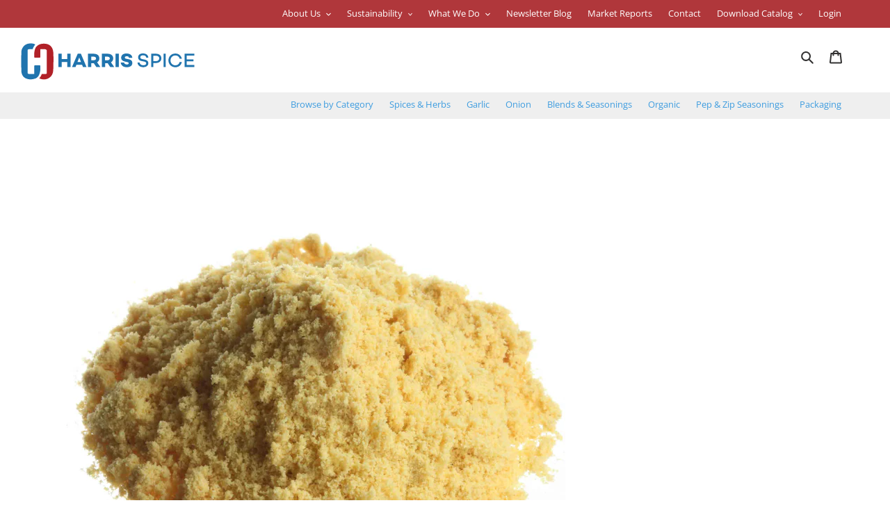

--- FILE ---
content_type: text/html; charset=utf-8
request_url: https://harrisspice.com/collections/industrial-supply-food-processors/products/mustard-flour
body_size: 22082
content:
<!doctype html>
<html class="no-js" lang="en">
<head>
<!-- Google tag (gtag.js) -->
<script async src="https://www.googletagmanager.com/gtag/js?id=UA-177010002-1"></script>
<script>
  window.dataLayer = window.dataLayer || [];
  function gtag(){dataLayer.push(arguments);}
  gtag('js', new Date());

  gtag('config', 'UA-177010002-1');
</script>

  <meta charset="utf-8">
  <meta http-equiv="X-UA-Compatible" content="IE=edge,chrome=1">
  <meta name="viewport" content="width=device-width,initial-scale=1">
  <meta name="theme-color" content="#2074ae">

  <link rel="preconnect" href="https://monorail-edge.shopifysvc.com">
  <link rel="preconnect" href="https://fonts.gstatic.com">
  <link href="https://fonts.googleapis.com/css2?family=Open+Sans:wght@300;400;500;600;700&display=swap" rel="stylesheet">
<link rel="preconnect" href="https://fonts.googleapis.com">
<link rel="preconnect" href="https://fonts.gstatic.com" crossorigin><link rel="preload" href="//harrisspice.com/cdn/shop/t/3/assets/theme.css?v=70602237458009534341768938277" as="style">
  <link rel="preload" href="//harrisspice.com/cdn/shop/t/3/assets/theme.js?v=43953656025294184711745878993" as="script">
  <link rel="preload" href="//harrisspice.com/cdn/shop/t/3/assets/lazysizes.js?v=63098554868324070131642184591" as="script">
  <script type="text/javascript" src="https://www.youtube.com/iframe_api"></script>

  <script src="//harrisspice.com/cdn/shop/t/3/assets/pagetab.js?v=44206421313395784551753743102" type="text/javascript"></script>
  <script src="//harrisspice.com/cdn/shop/t/3/assets/lightbox.js?v=166990279015962111571731959563" type="text/javascript"></script>

  

  

    <link rel="canonical" href="https://harrisspice.com/products/mustard-flour" />
    
<link rel="shortcut icon" href="//harrisspice.com/cdn/shop/files/favicon_1_32x32.png?v=1741987471" type="image/png"><title>Bulk Mustard Flour | Wholesale &amp; Bulk Spice Provider
&ndash; Harris Spice</title><meta name="description" content="Order premium quality Mustard Flour in bulk quantities. We also have many other varieties of spices in large volumes. Harris Spice provides bulk spices for B2B, restaurants, the foodservice industry, and private labels."><!-- /snippets/social-meta-tags.liquid -->




<meta property="og:site_name" content="Harris Spice">
<meta property="og:url" content="https://harrisspice.com/products/mustard-flour">
<meta property="og:title" content="Bulk Mustard Flour | Wholesale &amp; Bulk Spice Provider">
<meta property="og:type" content="product">
<meta property="og:description" content="Order premium quality Mustard Flour in bulk quantities. We also have many other varieties of spices in large volumes. Harris Spice provides bulk spices for B2B, restaurants, the foodservice industry, and private labels.">

  <meta property="og:price:amount" content="68.00">
  <meta property="og:price:currency" content="USD">

<meta property="og:image" content="http://harrisspice.com/cdn/shop/products/MustardFlour_405217_1200x1200.jpg?v=1607628391">
<meta property="og:image:secure_url" content="https://harrisspice.com/cdn/shop/products/MustardFlour_405217_1200x1200.jpg?v=1607628391">


<meta name="twitter:card" content="summary_large_image">
<meta name="twitter:title" content="Bulk Mustard Flour | Wholesale &amp; Bulk Spice Provider">
<meta name="twitter:description" content="Order premium quality Mustard Flour in bulk quantities. We also have many other varieties of spices in large volumes. Harris Spice provides bulk spices for B2B, restaurants, the foodservice industry, and private labels.">

  
<style data-shopify>
:root {
    --color-text: #333232;
    --color-text-rgb: 51, 50, 50;
    --color-body-text: #333232;
    --color-sale-text: #ea0606;
    --color-small-button-text-border: #3a3a3a;
    --color-text-field: #ffffff;
    --color-text-field-text: #000000;
    --color-text-field-text-rgb: 0, 0, 0;

    --color-btn-primary: #2074ae;
    --color-btn-primary-darker: #185783;
    --color-btn-primary-text: #ffffff;

    --color-blankstate: rgba(51, 50, 50, 0.35);
    --color-blankstate-border: rgba(51, 50, 50, 0.2);
    --color-blankstate-background: rgba(51, 50, 50, 0.1);

    --color-text-focus:#5a5858;
    --color-overlay-text-focus:#e6e6e6;
    --color-btn-primary-focus:#185783;
    --color-btn-social-focus:#d2d2d2;
    --color-small-button-text-border-focus:#606060;
    --predictive-search-focus:#f2f2f2;

    --color-body: #ffffff;
    --color-bg: #ffffff;
    --color-bg-rgb: 255, 255, 255;
    --color-bg-alt: rgba(51, 50, 50, 0.05);
    --color-bg-currency-selector: rgba(51, 50, 50, 0.2);

    --color-overlay-title-text: #ffffff;
    --color-image-overlay: #685858;
    --color-image-overlay-rgb: 104, 88, 88;--opacity-image-overlay: 0.0;--hover-overlay-opacity: 0.4;

    --color-border: #ebebeb;
    --color-border-form: #cccccc;
    --color-border-form-darker: #b3b3b3;

    --svg-select-icon: url(//harrisspice.com/cdn/shop/t/3/assets/ico-select.svg?v=29003672709104678581642184611);
    --slick-img-url: url(//harrisspice.com/cdn/shop/t/3/assets/ajax-loader.gif?v=41356863302472015721642184588);

    --font-weight-body--bold: 700;
    --font-weight-body--bolder: 700;

    --font-stack-header: "Open Sans", sans-serif;
    --font-style-header: normal;
    --font-weight-header: 400;

    --font-stack-body: "Open Sans", sans-serif;
    --font-style-body: normal;
    --font-weight-body: 400;

    --font-size-header: 26;

    --font-size-base: 18;

    --font-h1-desktop: 35;
    --font-h1-mobile: 32;
    --font-h2-desktop: 20;
    --font-h2-mobile: 18;
    --font-h3-mobile: 20;
    --font-h4-desktop: 17;
    --font-h4-mobile: 15;
    --font-h5-desktop: 15;
    --font-h5-mobile: 13;
    --font-h6-desktop: 14;
    --font-h6-mobile: 12;

    --font-mega-title-large-desktop: 65;

    --font-rich-text-large: 20;
    --font-rich-text-small: 15;

    
--color-video-bg: #f2f2f2;

    
    --global-color-image-loader-primary: rgba(51, 50, 50, 0.06);
    --global-color-image-loader-secondary: rgba(51, 50, 50, 0.12);
  }
</style>

   
  <meta property="og:type" content="product">
  <meta property="og:title" content="Mustard">
  <meta property="og:category" content="Bulk Spice" />
  
  <meta property="og:image" content="http://harrisspice.com/cdn/shop/products/MustardFlour_405217.jpg?v=1607628391">
  <meta property="og:image:secure_url" content="https://harrisspice.com/cdn/shop/products/MustardFlour_405217.jpg?v=1607628391">
  
  <meta property="og:price:amount" content="68.00">
  <meta property="og:price:currency" content="USD">
  <meta property="og:availability" content="instock" />
  <meta property="og:description" content="Pungent kick, full-flavored, sharp, hot, tangyUsed on ham, roast beef, chicken, fish, seafood, and pork, cold meats, sausage, deviled eggs, cole slaw, vegetables, potato salads or in cheese soufflé, cheese spreads, sauces, dressings, soups, stews, and braisesAlso acts as a preservative and is use...">


  <meta property="og:url" content="https://harrisspice.com/products/mustard-flour">
  <meta property="og:site_name" content="Harris Spice">

  <style>*,::after,::before{box-sizing:border-box}body{margin:0}body,html{background-color:var(--color-body)}body,button{font-size:calc(var(--font-size-base) * 1px);font-family:var(--font-stack-body);font-style:var(--font-style-body);font-weight:var(--font-weight-body);color:var(--color-text);line-height:1.5}body,button{-webkit-font-smoothing:antialiased;-webkit-text-size-adjust:100%}.border-bottom{border-bottom:1px solid var(--color-border)}.btn--link{background-color:transparent;border:0;margin:0;color:var(--color-text);text-align:left}.text-right{text-align:right}.icon{display:inline-block;width:20px;height:20px;vertical-align:middle;fill:currentColor}.icon__fallback-text,.visually-hidden{position:absolute!important;overflow:hidden;clip:rect(0 0 0 0);height:1px;width:1px;margin:-1px;padding:0;border:0}svg.icon:not(.icon--full-color) circle,svg.icon:not(.icon--full-color) ellipse,svg.icon:not(.icon--full-color) g,svg.icon:not(.icon--full-color) line,svg.icon:not(.icon--full-color) path,svg.icon:not(.icon--full-color) polygon,svg.icon:not(.icon--full-color) polyline,svg.icon:not(.icon--full-color) rect,symbol.icon:not(.icon--full-color) circle,symbol.icon:not(.icon--full-color) ellipse,symbol.icon:not(.icon--full-color) g,symbol.icon:not(.icon--full-color) line,symbol.icon:not(.icon--full-color) path,symbol.icon:not(.icon--full-color) polygon,symbol.icon:not(.icon--full-color) polyline,symbol.icon:not(.icon--full-color) rect{fill:inherit;stroke:inherit}li{list-style:none}.list--inline{padding:0;margin:0}.list--inline>li{display:inline-block;margin-bottom:0;vertical-align:middle}a{color:var(--color-text);text-decoration:none}.h1,.h2,h1,h2{margin:0 0 17.5px;font-family:var(--font-stack-header);font-style:var(--font-style-header);font-weight:var(--font-weight-header);line-height:1.2;overflow-wrap:break-word;word-wrap:break-word}.h1 a,.h2 a,h1 a,h2 a{color:inherit;text-decoration:none;font-weight:inherit}.h1,h1{font-size:calc(((var(--font-h1-desktop))/ (var(--font-size-base))) * 1em);text-transform:none;letter-spacing:0}@media only screen and (max-width:749px){.h1,h1{font-size:calc(((var(--font-h1-mobile))/ (var(--font-size-base))) * 1.2em)}}.h2,h2{font-size:calc(((var(--font-h2-desktop))/ (var(--font-size-base))) * 1.2em);letter-spacing:.02em; font-weight: bold;}.h3,h3{font-size:calc(((var(--font-h3-desktop))/ (var(--font-size-base))) * .8em);letter-spacing:.02em; font-weight: bold;}@media only screen and (max-width:749px){.h2,h2{font-size:calc(((var(--font-h2-mobile))/ (var(--font-size-base))) * 1.2em)}}p{color:var(--color-body-text);margin:0 0 10px}@media only screen and (max-width:749px){p{font-size:calc(((var(--font-size-base) - 1)/ (var(--font-size-base))) * 1em)}}p:last-child{margin-bottom:0}@media only screen and (max-width:749px){.small--hide{display:none!important}}.grid{list-style:none;margin:0;padding:0;margin-left:-30px}.grid::after{content:'';display:table;clear:both}@media only screen and (max-width:749px){.grid{margin-left:-22px}}.grid::after{content:'';display:table;clear:both}.grid--no-gutters{margin-left:0}.grid--no-gutters .grid__item{padding-left:0}.grid--table{display:table;table-layout:fixed;width:100%}.grid--table>.grid__item{float:none;display:table-cell;vertical-align:top}.grid__item{float:left;padding-left:30px;width:100%}@media only screen and (max-width:749px){.grid__item{padding-left:22px}}.grid__item[class*="--push"]{position:relative}@media only screen and (min-width:750px){.medium-up--one-quarter{width:25%}.medium-up--push-one-third{width:33.33%}.medium-up--one-half{width:50%}.medium-up--push-one-third{left:33.33%;position:relative}}.site-header{position:relative;background-color:var(--color-body)}@media only screen and (max-width:749px){.site-header{border-bottom:1px solid var(--color-border)}}@media only screen and (min-width:750px){.site-header{padding:0 55px}.site-header.logo--center{padding-top:30px}.logo-align--center .site-header__logo{text-align:center;margin:0 auto}@media only screen and (max-width:749px){.logo-align--center .site-header__logo{text-align:left;margin:15px 0}}@media only screen and (max-width:749px){.site-header__logo{padding-left:22px;text-align:left}.site-header__logo img{margin:0}}.site-header__logo-link{display:inline-block;word-break:break-word}@media only screen and (min-width:750px){.logo-align--center .site-header__logo-link{margin:0 auto}}.site-header__logo-image{display:block}@media only screen and (min-width:750px){.site-header__logo-image{margin:0 auto}}.site-header__logo-image img{width:100%}.site-header__logo-image--centered img{margin:0 auto}.site-header__logo img{display:block}.site-header__icons{position:relative;white-space:nowrap}@media only screen and (max-width:749px){.site-header__icons{width:auto;padding-right:13px}.site-header__icons .btn--link,.site-header__icons .site-header__cart{font-size:calc(((var(--font-size-base))/ (var(--font-size-base))) * 1em)}}.site-header__icons-wrapper{position:relative;display:-webkit-flex;display:-ms-flexbox;display:flex;width:100%;-ms-flex-align:center;-webkit-align-items:center;-moz-align-items:center;-ms-align-items:center;-o-align-items:center;align-items:center;-webkit-justify-content:flex-end;-ms-justify-content:flex-end;justify-content:flex-end}.site-header__account,.site-header__cart,.site-header__search{position:relative}.site-header__search.site-header__icon{display:none}@media only screen and (min-width:1400px){.site-header__search.site-header__icon{display:block}}.site-header__search-toggle{display:block}@media only screen and (min-width:750px){.site-header__account,.site-header__cart{padding:10px 11px}}.site-header__cart-title,.site-header__search-title{position:absolute!important;overflow:hidden;clip:rect(0 0 0 0);height:1px;width:1px;margin:-1px;padding:0;border:0;display:block;vertical-align:middle}.site-header__cart-title{margin-right:3px}.site-header__cart-count{display:flex;align-items:center;justify-content:center;position:absolute;right:.4rem;top:.2rem;font-weight:700;background-color:var(--color-btn-primary);color:var(--color-btn-primary-text);border-radius:50%;min-width:1em;height:1em}.site-header__cart-count span{font-family:HelveticaNeue,"Helvetica Neue",Helvetica,Arial,sans-serif;font-size:calc(11em / 16);line-height:1}@media only screen and (max-width:749px){.site-header__cart-count{top:calc(7em / 16);right:0;border-radius:50%;min-width:calc(19em / 16);height:calc(19em / 16)}}@media only screen and (max-width:749px){.site-header__cart-count span{padding:.25em calc(6em / 16);font-size:12px}}.site-header__menu{display:none}@media only screen and (max-width:749px){.site-header__icon{display:inline-block;vertical-align:middle;padding:10px 11px;margin:0}}@media only screen and (min-width:750px){.site-header__icon .icon-search{margin-right:3px}}.announcement-bar{z-index:10;position:relative;text-align:center;border-bottom:1px solid transparent;padding:2px}.announcement-bar__link{display:block}.announcement-bar__message{display:block;padding:11px 22px;font-size:calc(((16)/ (var(--font-size-base))) * 1em);}@media only screen and (min-width:750px){.announcement-bar__message{padding-left:55px;padding-right:55px}}.site-nav{position:relative;padding:0;text-align:right;margin:25px 0}.site-nav a{padding:3px 10px}.site-nav__link{display:block;white-space:nowrap}.site-nav--centered .site-nav__link{padding-top:0}.site-nav__link .icon-chevron-down{width:calc(8em / 16);height:calc(8em / 16);margin-left:.5rem}.site-nav__label{border-bottom:1px solid transparent}.site-nav__link--active .site-nav__label{color: #004D55;}.site-nav__link--button{border:none;background-color:transparent;padding:3px 10px}.site-header__mobile-nav{z-index:11;position:relative;background-color:var(--color-body)}@media only screen and (max-width:749px){.site-header__mobile-nav{display:-webkit-flex;display:-ms-flexbox;display:flex;width:100%;-ms-flex-align:center;-webkit-align-items:center;-moz-align-items:center;-ms-align-items:center;-o-align-items:center;align-items:center}}.mobile-nav--open .icon-close{display:none}.main-content{opacity:0}.main-content .shopify-section{display:none}.main-content .shopify-section:first-child{display:inherit}.critical-hidden{display:none}</style>

  <script>
    window.performance.mark('debut:theme_stylesheet_loaded.start');

    function onLoadStylesheet() {
      performance.mark('debut:theme_stylesheet_loaded.end');
      performance.measure('debut:theme_stylesheet_loaded', 'debut:theme_stylesheet_loaded.start', 'debut:theme_stylesheet_loaded.end');

      var url = "//harrisspice.com/cdn/shop/t/3/assets/theme.css?v=70602237458009534341768938277";
      var link = document.querySelector('link[href="' + url + '"]');
      link.loaded = true;
      link.dispatchEvent(new Event('load'));
    }
  </script>

  <link rel="stylesheet" href="//harrisspice.com/cdn/shop/t/3/assets/theme.css?v=70602237458009534341768938277" type="text/css" media="print" onload="this.media='all';onLoadStylesheet()">
  
  <style>
    @font-face {
  font-family: "Open Sans";
  font-weight: 400;
  font-style: normal;
  font-display: swap;
  src: url("//harrisspice.com/cdn/fonts/open_sans/opensans_n4.c32e4d4eca5273f6d4ee95ddf54b5bbb75fc9b61.woff2") format("woff2"),
       url("//harrisspice.com/cdn/fonts/open_sans/opensans_n4.5f3406f8d94162b37bfa232b486ac93ee892406d.woff") format("woff");
}

    @font-face {
  font-family: "Open Sans";
  font-weight: 400;
  font-style: normal;
  font-display: swap;
  src: url("//harrisspice.com/cdn/fonts/open_sans/opensans_n4.c32e4d4eca5273f6d4ee95ddf54b5bbb75fc9b61.woff2") format("woff2"),
       url("//harrisspice.com/cdn/fonts/open_sans/opensans_n4.5f3406f8d94162b37bfa232b486ac93ee892406d.woff") format("woff");
}

    @font-face {
  font-family: "Open Sans";
  font-weight: 700;
  font-style: normal;
  font-display: swap;
  src: url("//harrisspice.com/cdn/fonts/open_sans/opensans_n7.a9393be1574ea8606c68f4441806b2711d0d13e4.woff2") format("woff2"),
       url("//harrisspice.com/cdn/fonts/open_sans/opensans_n7.7b8af34a6ebf52beb1a4c1d8c73ad6910ec2e553.woff") format("woff");
}

    @font-face {
  font-family: "Open Sans";
  font-weight: 700;
  font-style: normal;
  font-display: swap;
  src: url("//harrisspice.com/cdn/fonts/open_sans/opensans_n7.a9393be1574ea8606c68f4441806b2711d0d13e4.woff2") format("woff2"),
       url("//harrisspice.com/cdn/fonts/open_sans/opensans_n7.7b8af34a6ebf52beb1a4c1d8c73ad6910ec2e553.woff") format("woff");
}

    @font-face {
  font-family: "Open Sans";
  font-weight: 400;
  font-style: italic;
  font-display: swap;
  src: url("//harrisspice.com/cdn/fonts/open_sans/opensans_i4.6f1d45f7a46916cc95c694aab32ecbf7509cbf33.woff2") format("woff2"),
       url("//harrisspice.com/cdn/fonts/open_sans/opensans_i4.4efaa52d5a57aa9a57c1556cc2b7465d18839daa.woff") format("woff");
}

    @font-face {
  font-family: "Open Sans";
  font-weight: 700;
  font-style: italic;
  font-display: swap;
  src: url("//harrisspice.com/cdn/fonts/open_sans/opensans_i7.916ced2e2ce15f7fcd95d196601a15e7b89ee9a4.woff2") format("woff2"),
       url("//harrisspice.com/cdn/fonts/open_sans/opensans_i7.99a9cff8c86ea65461de497ade3d515a98f8b32a.woff") format("woff");
}

  </style>

  <script>
    
    var theme = {
      breakpoints: {
        medium: 750,
        large: 990,
        widescreen: 1400
      },
      strings: {
        addToCart: "Add to cart",
        soldOut: "Sold out",
        unavailable: "Unavailable",
        regularPrice: "Regular price",
        salePrice: "Sale price",
        sale: "Sale",
        fromLowestPrice: "from [price]",
        vendor: "Vendor",
        showMore: "Show More",
        showLess: "Show Less",
        searchFor: "Search for",
        addressError: "Error looking up that address",
        addressNoResults: "No results for that address",
        addressQueryLimit: "You have exceeded the Google API usage limit. Consider upgrading to a \u003ca href=\"https:\/\/developers.google.com\/maps\/premium\/usage-limits\"\u003ePremium Plan\u003c\/a\u003e.",
        authError: "There was a problem authenticating your Google Maps account.",
        newWindow: "Opens in a new window.",
        external: "Opens external website.",
        newWindowExternal: "Opens external website in a new window.",
        removeLabel: "Remove [product]",
        update: "Update",
        quantity: "Quantity",
        discountedTotal: "Discounted total",
        regularTotal: "Regular total",
        priceColumn: "See Price column for discount details.",
        quantityMinimumMessage: "Quantity must be 1 or more",
        cartError: "There was an error while updating your cart. Please try again.",
        removedItemMessage: "Removed \u003cspan class=\"cart__removed-product-details\"\u003e([quantity]) [link]\u003c\/span\u003e from your cart.",
        unitPrice: "Unit price",
        unitPriceSeparator: "per",
        oneCartCount: "1 item",
        otherCartCount: "[count] items",
        quantityLabel: "Quantity: [count]",
        products: "Products",
        loading: "Loading",
        number_of_results: "[result_number] of [results_count]",
        number_of_results_found: "[results_count] results found",
        one_result_found: "1 result found"
      },
      moneyFormat: "${{amount}}",
      moneyFormatWithCurrency: "${{amount}} USD",
      settings: {
        predictiveSearchEnabled: true,
        predictiveSearchShowPrice: false,
        predictiveSearchShowVendor: true
      },
      stylesheet: "//harrisspice.com/cdn/shop/t/3/assets/theme.css?v=70602237458009534341768938277"
    }

    document.documentElement.className = document.documentElement.className.replace('no-js', 'js');
  </script><script src="//harrisspice.com/cdn/shop/t/3/assets/theme.js?v=43953656025294184711745878993" defer="defer"></script>
  <script src="//harrisspice.com/cdn/shop/t/3/assets/lazysizes.js?v=63098554868324070131642184591" async="async"></script>
  <script src="//harrisspice.com/cdn/shop/t/3/assets/bulk_pricing_info_toggle.js?v=158297347823332745441642184588" defer="defer"></script>
  
  

  <script type="text/javascript">
    if (window.MSInputMethodContext && document.documentMode) {
      var scripts = document.getElementsByTagName('script')[0];
      var polyfill = document.createElement("script");
      polyfill.defer = true;
      polyfill.src = "//harrisspice.com/cdn/shop/t/3/assets/ie11CustomProperties.min.js?v=146208399201472936201642184590";

      scripts.parentNode.insertBefore(polyfill, scripts);
    }
  </script>
  <script>window.performance && window.performance.mark && window.performance.mark('shopify.content_for_header.start');</script><meta name="google-site-verification" content="zdG41UpmDqQBflL5xDiuk0PQmUyfoaoWS8JFEdOkuIs">
<meta id="shopify-digital-wallet" name="shopify-digital-wallet" content="/48654123169/digital_wallets/dialog">
<meta name="shopify-checkout-api-token" content="0e44dfbc278898a171263933bf6e3293">
<link rel="alternate" type="application/json+oembed" href="https://harrisspice.com/products/mustard-flour.oembed">
<script async="async" src="/checkouts/internal/preloads.js?locale=en-US"></script>
<link rel="preconnect" href="https://shop.app" crossorigin="anonymous">
<script async="async" src="https://shop.app/checkouts/internal/preloads.js?locale=en-US&shop_id=48654123169" crossorigin="anonymous"></script>
<script id="apple-pay-shop-capabilities" type="application/json">{"shopId":48654123169,"countryCode":"US","currencyCode":"USD","merchantCapabilities":["supports3DS"],"merchantId":"gid:\/\/shopify\/Shop\/48654123169","merchantName":"Harris Spice","requiredBillingContactFields":["postalAddress","email"],"requiredShippingContactFields":["postalAddress","email"],"shippingType":"shipping","supportedNetworks":["visa","masterCard","amex","discover","elo","jcb"],"total":{"type":"pending","label":"Harris Spice","amount":"1.00"},"shopifyPaymentsEnabled":true,"supportsSubscriptions":true}</script>
<script id="shopify-features" type="application/json">{"accessToken":"0e44dfbc278898a171263933bf6e3293","betas":["rich-media-storefront-analytics"],"domain":"harrisspice.com","predictiveSearch":true,"shopId":48654123169,"locale":"en"}</script>
<script>var Shopify = Shopify || {};
Shopify.shop = "harrisspice.myshopify.com";
Shopify.locale = "en";
Shopify.currency = {"active":"USD","rate":"1.0"};
Shopify.country = "US";
Shopify.theme = {"name":"Harris Spice 2","id":128461078689,"schema_name":"Debut","schema_version":"17.3.0","theme_store_id":796,"role":"main"};
Shopify.theme.handle = "null";
Shopify.theme.style = {"id":null,"handle":null};
Shopify.cdnHost = "harrisspice.com/cdn";
Shopify.routes = Shopify.routes || {};
Shopify.routes.root = "/";</script>
<script type="module">!function(o){(o.Shopify=o.Shopify||{}).modules=!0}(window);</script>
<script>!function(o){function n(){var o=[];function n(){o.push(Array.prototype.slice.apply(arguments))}return n.q=o,n}var t=o.Shopify=o.Shopify||{};t.loadFeatures=n(),t.autoloadFeatures=n()}(window);</script>
<script>
  window.ShopifyPay = window.ShopifyPay || {};
  window.ShopifyPay.apiHost = "shop.app\/pay";
  window.ShopifyPay.redirectState = null;
</script>
<script id="shop-js-analytics" type="application/json">{"pageType":"product"}</script>
<script defer="defer" async type="module" src="//harrisspice.com/cdn/shopifycloud/shop-js/modules/v2/client.init-shop-cart-sync_BdyHc3Nr.en.esm.js"></script>
<script defer="defer" async type="module" src="//harrisspice.com/cdn/shopifycloud/shop-js/modules/v2/chunk.common_Daul8nwZ.esm.js"></script>
<script type="module">
  await import("//harrisspice.com/cdn/shopifycloud/shop-js/modules/v2/client.init-shop-cart-sync_BdyHc3Nr.en.esm.js");
await import("//harrisspice.com/cdn/shopifycloud/shop-js/modules/v2/chunk.common_Daul8nwZ.esm.js");

  window.Shopify.SignInWithShop?.initShopCartSync?.({"fedCMEnabled":true,"windoidEnabled":true});

</script>
<script>
  window.Shopify = window.Shopify || {};
  if (!window.Shopify.featureAssets) window.Shopify.featureAssets = {};
  window.Shopify.featureAssets['shop-js'] = {"shop-cart-sync":["modules/v2/client.shop-cart-sync_QYOiDySF.en.esm.js","modules/v2/chunk.common_Daul8nwZ.esm.js"],"init-fed-cm":["modules/v2/client.init-fed-cm_DchLp9rc.en.esm.js","modules/v2/chunk.common_Daul8nwZ.esm.js"],"shop-button":["modules/v2/client.shop-button_OV7bAJc5.en.esm.js","modules/v2/chunk.common_Daul8nwZ.esm.js"],"init-windoid":["modules/v2/client.init-windoid_DwxFKQ8e.en.esm.js","modules/v2/chunk.common_Daul8nwZ.esm.js"],"shop-cash-offers":["modules/v2/client.shop-cash-offers_DWtL6Bq3.en.esm.js","modules/v2/chunk.common_Daul8nwZ.esm.js","modules/v2/chunk.modal_CQq8HTM6.esm.js"],"shop-toast-manager":["modules/v2/client.shop-toast-manager_CX9r1SjA.en.esm.js","modules/v2/chunk.common_Daul8nwZ.esm.js"],"init-shop-email-lookup-coordinator":["modules/v2/client.init-shop-email-lookup-coordinator_UhKnw74l.en.esm.js","modules/v2/chunk.common_Daul8nwZ.esm.js"],"pay-button":["modules/v2/client.pay-button_DzxNnLDY.en.esm.js","modules/v2/chunk.common_Daul8nwZ.esm.js"],"avatar":["modules/v2/client.avatar_BTnouDA3.en.esm.js"],"init-shop-cart-sync":["modules/v2/client.init-shop-cart-sync_BdyHc3Nr.en.esm.js","modules/v2/chunk.common_Daul8nwZ.esm.js"],"shop-login-button":["modules/v2/client.shop-login-button_D8B466_1.en.esm.js","modules/v2/chunk.common_Daul8nwZ.esm.js","modules/v2/chunk.modal_CQq8HTM6.esm.js"],"init-customer-accounts-sign-up":["modules/v2/client.init-customer-accounts-sign-up_C8fpPm4i.en.esm.js","modules/v2/client.shop-login-button_D8B466_1.en.esm.js","modules/v2/chunk.common_Daul8nwZ.esm.js","modules/v2/chunk.modal_CQq8HTM6.esm.js"],"init-shop-for-new-customer-accounts":["modules/v2/client.init-shop-for-new-customer-accounts_CVTO0Ztu.en.esm.js","modules/v2/client.shop-login-button_D8B466_1.en.esm.js","modules/v2/chunk.common_Daul8nwZ.esm.js","modules/v2/chunk.modal_CQq8HTM6.esm.js"],"init-customer-accounts":["modules/v2/client.init-customer-accounts_dRgKMfrE.en.esm.js","modules/v2/client.shop-login-button_D8B466_1.en.esm.js","modules/v2/chunk.common_Daul8nwZ.esm.js","modules/v2/chunk.modal_CQq8HTM6.esm.js"],"shop-follow-button":["modules/v2/client.shop-follow-button_CkZpjEct.en.esm.js","modules/v2/chunk.common_Daul8nwZ.esm.js","modules/v2/chunk.modal_CQq8HTM6.esm.js"],"lead-capture":["modules/v2/client.lead-capture_BntHBhfp.en.esm.js","modules/v2/chunk.common_Daul8nwZ.esm.js","modules/v2/chunk.modal_CQq8HTM6.esm.js"],"checkout-modal":["modules/v2/client.checkout-modal_CfxcYbTm.en.esm.js","modules/v2/chunk.common_Daul8nwZ.esm.js","modules/v2/chunk.modal_CQq8HTM6.esm.js"],"shop-login":["modules/v2/client.shop-login_Da4GZ2H6.en.esm.js","modules/v2/chunk.common_Daul8nwZ.esm.js","modules/v2/chunk.modal_CQq8HTM6.esm.js"],"payment-terms":["modules/v2/client.payment-terms_MV4M3zvL.en.esm.js","modules/v2/chunk.common_Daul8nwZ.esm.js","modules/v2/chunk.modal_CQq8HTM6.esm.js"]};
</script>
<script>(function() {
  var isLoaded = false;
  function asyncLoad() {
    if (isLoaded) return;
    isLoaded = true;
    var urls = ["https:\/\/chimpstatic.com\/mcjs-connected\/js\/users\/491d4216af53d0a51a9eff448\/1bb570604da37e1d0b37afe87.js?shop=harrisspice.myshopify.com"];
    for (var i = 0; i < urls.length; i++) {
      var s = document.createElement('script');
      s.type = 'text/javascript';
      s.async = true;
      s.src = urls[i];
      var x = document.getElementsByTagName('script')[0];
      x.parentNode.insertBefore(s, x);
    }
  };
  if(window.attachEvent) {
    window.attachEvent('onload', asyncLoad);
  } else {
    window.addEventListener('load', asyncLoad, false);
  }
})();</script>
<script id="__st">var __st={"a":48654123169,"offset":-28800,"reqid":"7b41bb38-05d5-48d0-9a54-d5010e997846-1769022661","pageurl":"harrisspice.com\/collections\/industrial-supply-food-processors\/products\/mustard-flour","u":"ed4eb4fcd198","p":"product","rtyp":"product","rid":5847259152545};</script>
<script>window.ShopifyPaypalV4VisibilityTracking = true;</script>
<script id="captcha-bootstrap">!function(){'use strict';const t='contact',e='account',n='new_comment',o=[[t,t],['blogs',n],['comments',n],[t,'customer']],c=[[e,'customer_login'],[e,'guest_login'],[e,'recover_customer_password'],[e,'create_customer']],r=t=>t.map((([t,e])=>`form[action*='/${t}']:not([data-nocaptcha='true']) input[name='form_type'][value='${e}']`)).join(','),a=t=>()=>t?[...document.querySelectorAll(t)].map((t=>t.form)):[];function s(){const t=[...o],e=r(t);return a(e)}const i='password',u='form_key',d=['recaptcha-v3-token','g-recaptcha-response','h-captcha-response',i],f=()=>{try{return window.sessionStorage}catch{return}},m='__shopify_v',_=t=>t.elements[u];function p(t,e,n=!1){try{const o=window.sessionStorage,c=JSON.parse(o.getItem(e)),{data:r}=function(t){const{data:e,action:n}=t;return t[m]||n?{data:e,action:n}:{data:t,action:n}}(c);for(const[e,n]of Object.entries(r))t.elements[e]&&(t.elements[e].value=n);n&&o.removeItem(e)}catch(o){console.error('form repopulation failed',{error:o})}}const l='form_type',E='cptcha';function T(t){t.dataset[E]=!0}const w=window,h=w.document,L='Shopify',v='ce_forms',y='captcha';let A=!1;((t,e)=>{const n=(g='f06e6c50-85a8-45c8-87d0-21a2b65856fe',I='https://cdn.shopify.com/shopifycloud/storefront-forms-hcaptcha/ce_storefront_forms_captcha_hcaptcha.v1.5.2.iife.js',D={infoText:'Protected by hCaptcha',privacyText:'Privacy',termsText:'Terms'},(t,e,n)=>{const o=w[L][v],c=o.bindForm;if(c)return c(t,g,e,D).then(n);var r;o.q.push([[t,g,e,D],n]),r=I,A||(h.body.append(Object.assign(h.createElement('script'),{id:'captcha-provider',async:!0,src:r})),A=!0)});var g,I,D;w[L]=w[L]||{},w[L][v]=w[L][v]||{},w[L][v].q=[],w[L][y]=w[L][y]||{},w[L][y].protect=function(t,e){n(t,void 0,e),T(t)},Object.freeze(w[L][y]),function(t,e,n,w,h,L){const[v,y,A,g]=function(t,e,n){const i=e?o:[],u=t?c:[],d=[...i,...u],f=r(d),m=r(i),_=r(d.filter((([t,e])=>n.includes(e))));return[a(f),a(m),a(_),s()]}(w,h,L),I=t=>{const e=t.target;return e instanceof HTMLFormElement?e:e&&e.form},D=t=>v().includes(t);t.addEventListener('submit',(t=>{const e=I(t);if(!e)return;const n=D(e)&&!e.dataset.hcaptchaBound&&!e.dataset.recaptchaBound,o=_(e),c=g().includes(e)&&(!o||!o.value);(n||c)&&t.preventDefault(),c&&!n&&(function(t){try{if(!f())return;!function(t){const e=f();if(!e)return;const n=_(t);if(!n)return;const o=n.value;o&&e.removeItem(o)}(t);const e=Array.from(Array(32),(()=>Math.random().toString(36)[2])).join('');!function(t,e){_(t)||t.append(Object.assign(document.createElement('input'),{type:'hidden',name:u})),t.elements[u].value=e}(t,e),function(t,e){const n=f();if(!n)return;const o=[...t.querySelectorAll(`input[type='${i}']`)].map((({name:t})=>t)),c=[...d,...o],r={};for(const[a,s]of new FormData(t).entries())c.includes(a)||(r[a]=s);n.setItem(e,JSON.stringify({[m]:1,action:t.action,data:r}))}(t,e)}catch(e){console.error('failed to persist form',e)}}(e),e.submit())}));const S=(t,e)=>{t&&!t.dataset[E]&&(n(t,e.some((e=>e===t))),T(t))};for(const o of['focusin','change'])t.addEventListener(o,(t=>{const e=I(t);D(e)&&S(e,y())}));const B=e.get('form_key'),M=e.get(l),P=B&&M;t.addEventListener('DOMContentLoaded',(()=>{const t=y();if(P)for(const e of t)e.elements[l].value===M&&p(e,B);[...new Set([...A(),...v().filter((t=>'true'===t.dataset.shopifyCaptcha))])].forEach((e=>S(e,t)))}))}(h,new URLSearchParams(w.location.search),n,t,e,['guest_login'])})(!0,!0)}();</script>
<script integrity="sha256-4kQ18oKyAcykRKYeNunJcIwy7WH5gtpwJnB7kiuLZ1E=" data-source-attribution="shopify.loadfeatures" defer="defer" src="//harrisspice.com/cdn/shopifycloud/storefront/assets/storefront/load_feature-a0a9edcb.js" crossorigin="anonymous"></script>
<script crossorigin="anonymous" defer="defer" src="//harrisspice.com/cdn/shopifycloud/storefront/assets/shopify_pay/storefront-65b4c6d7.js?v=20250812"></script>
<script data-source-attribution="shopify.dynamic_checkout.dynamic.init">var Shopify=Shopify||{};Shopify.PaymentButton=Shopify.PaymentButton||{isStorefrontPortableWallets:!0,init:function(){window.Shopify.PaymentButton.init=function(){};var t=document.createElement("script");t.src="https://harrisspice.com/cdn/shopifycloud/portable-wallets/latest/portable-wallets.en.js",t.type="module",document.head.appendChild(t)}};
</script>
<script data-source-attribution="shopify.dynamic_checkout.buyer_consent">
  function portableWalletsHideBuyerConsent(e){var t=document.getElementById("shopify-buyer-consent"),n=document.getElementById("shopify-subscription-policy-button");t&&n&&(t.classList.add("hidden"),t.setAttribute("aria-hidden","true"),n.removeEventListener("click",e))}function portableWalletsShowBuyerConsent(e){var t=document.getElementById("shopify-buyer-consent"),n=document.getElementById("shopify-subscription-policy-button");t&&n&&(t.classList.remove("hidden"),t.removeAttribute("aria-hidden"),n.addEventListener("click",e))}window.Shopify?.PaymentButton&&(window.Shopify.PaymentButton.hideBuyerConsent=portableWalletsHideBuyerConsent,window.Shopify.PaymentButton.showBuyerConsent=portableWalletsShowBuyerConsent);
</script>
<script data-source-attribution="shopify.dynamic_checkout.cart.bootstrap">document.addEventListener("DOMContentLoaded",(function(){function t(){return document.querySelector("shopify-accelerated-checkout-cart, shopify-accelerated-checkout")}if(t())Shopify.PaymentButton.init();else{new MutationObserver((function(e,n){t()&&(Shopify.PaymentButton.init(),n.disconnect())})).observe(document.body,{childList:!0,subtree:!0})}}));
</script>
<link id="shopify-accelerated-checkout-styles" rel="stylesheet" media="screen" href="https://harrisspice.com/cdn/shopifycloud/portable-wallets/latest/accelerated-checkout-backwards-compat.css" crossorigin="anonymous">
<style id="shopify-accelerated-checkout-cart">
        #shopify-buyer-consent {
  margin-top: 1em;
  display: inline-block;
  width: 100%;
}

#shopify-buyer-consent.hidden {
  display: none;
}

#shopify-subscription-policy-button {
  background: none;
  border: none;
  padding: 0;
  text-decoration: underline;
  font-size: inherit;
  cursor: pointer;
}

#shopify-subscription-policy-button::before {
  box-shadow: none;
}

      </style>

<script>window.performance && window.performance.mark && window.performance.mark('shopify.content_for_header.end');</script>
<link href="https://monorail-edge.shopifysvc.com" rel="dns-prefetch">
<script>(function(){if ("sendBeacon" in navigator && "performance" in window) {try {var session_token_from_headers = performance.getEntriesByType('navigation')[0].serverTiming.find(x => x.name == '_s').description;} catch {var session_token_from_headers = undefined;}var session_cookie_matches = document.cookie.match(/_shopify_s=([^;]*)/);var session_token_from_cookie = session_cookie_matches && session_cookie_matches.length === 2 ? session_cookie_matches[1] : "";var session_token = session_token_from_headers || session_token_from_cookie || "";function handle_abandonment_event(e) {var entries = performance.getEntries().filter(function(entry) {return /monorail-edge.shopifysvc.com/.test(entry.name);});if (!window.abandonment_tracked && entries.length === 0) {window.abandonment_tracked = true;var currentMs = Date.now();var navigation_start = performance.timing.navigationStart;var payload = {shop_id: 48654123169,url: window.location.href,navigation_start,duration: currentMs - navigation_start,session_token,page_type: "product"};window.navigator.sendBeacon("https://monorail-edge.shopifysvc.com/v1/produce", JSON.stringify({schema_id: "online_store_buyer_site_abandonment/1.1",payload: payload,metadata: {event_created_at_ms: currentMs,event_sent_at_ms: currentMs}}));}}window.addEventListener('pagehide', handle_abandonment_event);}}());</script>
<script id="web-pixels-manager-setup">(function e(e,d,r,n,o){if(void 0===o&&(o={}),!Boolean(null===(a=null===(i=window.Shopify)||void 0===i?void 0:i.analytics)||void 0===a?void 0:a.replayQueue)){var i,a;window.Shopify=window.Shopify||{};var t=window.Shopify;t.analytics=t.analytics||{};var s=t.analytics;s.replayQueue=[],s.publish=function(e,d,r){return s.replayQueue.push([e,d,r]),!0};try{self.performance.mark("wpm:start")}catch(e){}var l=function(){var e={modern:/Edge?\/(1{2}[4-9]|1[2-9]\d|[2-9]\d{2}|\d{4,})\.\d+(\.\d+|)|Firefox\/(1{2}[4-9]|1[2-9]\d|[2-9]\d{2}|\d{4,})\.\d+(\.\d+|)|Chrom(ium|e)\/(9{2}|\d{3,})\.\d+(\.\d+|)|(Maci|X1{2}).+ Version\/(15\.\d+|(1[6-9]|[2-9]\d|\d{3,})\.\d+)([,.]\d+|)( \(\w+\)|)( Mobile\/\w+|) Safari\/|Chrome.+OPR\/(9{2}|\d{3,})\.\d+\.\d+|(CPU[ +]OS|iPhone[ +]OS|CPU[ +]iPhone|CPU IPhone OS|CPU iPad OS)[ +]+(15[._]\d+|(1[6-9]|[2-9]\d|\d{3,})[._]\d+)([._]\d+|)|Android:?[ /-](13[3-9]|1[4-9]\d|[2-9]\d{2}|\d{4,})(\.\d+|)(\.\d+|)|Android.+Firefox\/(13[5-9]|1[4-9]\d|[2-9]\d{2}|\d{4,})\.\d+(\.\d+|)|Android.+Chrom(ium|e)\/(13[3-9]|1[4-9]\d|[2-9]\d{2}|\d{4,})\.\d+(\.\d+|)|SamsungBrowser\/([2-9]\d|\d{3,})\.\d+/,legacy:/Edge?\/(1[6-9]|[2-9]\d|\d{3,})\.\d+(\.\d+|)|Firefox\/(5[4-9]|[6-9]\d|\d{3,})\.\d+(\.\d+|)|Chrom(ium|e)\/(5[1-9]|[6-9]\d|\d{3,})\.\d+(\.\d+|)([\d.]+$|.*Safari\/(?![\d.]+ Edge\/[\d.]+$))|(Maci|X1{2}).+ Version\/(10\.\d+|(1[1-9]|[2-9]\d|\d{3,})\.\d+)([,.]\d+|)( \(\w+\)|)( Mobile\/\w+|) Safari\/|Chrome.+OPR\/(3[89]|[4-9]\d|\d{3,})\.\d+\.\d+|(CPU[ +]OS|iPhone[ +]OS|CPU[ +]iPhone|CPU IPhone OS|CPU iPad OS)[ +]+(10[._]\d+|(1[1-9]|[2-9]\d|\d{3,})[._]\d+)([._]\d+|)|Android:?[ /-](13[3-9]|1[4-9]\d|[2-9]\d{2}|\d{4,})(\.\d+|)(\.\d+|)|Mobile Safari.+OPR\/([89]\d|\d{3,})\.\d+\.\d+|Android.+Firefox\/(13[5-9]|1[4-9]\d|[2-9]\d{2}|\d{4,})\.\d+(\.\d+|)|Android.+Chrom(ium|e)\/(13[3-9]|1[4-9]\d|[2-9]\d{2}|\d{4,})\.\d+(\.\d+|)|Android.+(UC? ?Browser|UCWEB|U3)[ /]?(15\.([5-9]|\d{2,})|(1[6-9]|[2-9]\d|\d{3,})\.\d+)\.\d+|SamsungBrowser\/(5\.\d+|([6-9]|\d{2,})\.\d+)|Android.+MQ{2}Browser\/(14(\.(9|\d{2,})|)|(1[5-9]|[2-9]\d|\d{3,})(\.\d+|))(\.\d+|)|K[Aa][Ii]OS\/(3\.\d+|([4-9]|\d{2,})\.\d+)(\.\d+|)/},d=e.modern,r=e.legacy,n=navigator.userAgent;return n.match(d)?"modern":n.match(r)?"legacy":"unknown"}(),u="modern"===l?"modern":"legacy",c=(null!=n?n:{modern:"",legacy:""})[u],f=function(e){return[e.baseUrl,"/wpm","/b",e.hashVersion,"modern"===e.buildTarget?"m":"l",".js"].join("")}({baseUrl:d,hashVersion:r,buildTarget:u}),m=function(e){var d=e.version,r=e.bundleTarget,n=e.surface,o=e.pageUrl,i=e.monorailEndpoint;return{emit:function(e){var a=e.status,t=e.errorMsg,s=(new Date).getTime(),l=JSON.stringify({metadata:{event_sent_at_ms:s},events:[{schema_id:"web_pixels_manager_load/3.1",payload:{version:d,bundle_target:r,page_url:o,status:a,surface:n,error_msg:t},metadata:{event_created_at_ms:s}}]});if(!i)return console&&console.warn&&console.warn("[Web Pixels Manager] No Monorail endpoint provided, skipping logging."),!1;try{return self.navigator.sendBeacon.bind(self.navigator)(i,l)}catch(e){}var u=new XMLHttpRequest;try{return u.open("POST",i,!0),u.setRequestHeader("Content-Type","text/plain"),u.send(l),!0}catch(e){return console&&console.warn&&console.warn("[Web Pixels Manager] Got an unhandled error while logging to Monorail."),!1}}}}({version:r,bundleTarget:l,surface:e.surface,pageUrl:self.location.href,monorailEndpoint:e.monorailEndpoint});try{o.browserTarget=l,function(e){var d=e.src,r=e.async,n=void 0===r||r,o=e.onload,i=e.onerror,a=e.sri,t=e.scriptDataAttributes,s=void 0===t?{}:t,l=document.createElement("script"),u=document.querySelector("head"),c=document.querySelector("body");if(l.async=n,l.src=d,a&&(l.integrity=a,l.crossOrigin="anonymous"),s)for(var f in s)if(Object.prototype.hasOwnProperty.call(s,f))try{l.dataset[f]=s[f]}catch(e){}if(o&&l.addEventListener("load",o),i&&l.addEventListener("error",i),u)u.appendChild(l);else{if(!c)throw new Error("Did not find a head or body element to append the script");c.appendChild(l)}}({src:f,async:!0,onload:function(){if(!function(){var e,d;return Boolean(null===(d=null===(e=window.Shopify)||void 0===e?void 0:e.analytics)||void 0===d?void 0:d.initialized)}()){var d=window.webPixelsManager.init(e)||void 0;if(d){var r=window.Shopify.analytics;r.replayQueue.forEach((function(e){var r=e[0],n=e[1],o=e[2];d.publishCustomEvent(r,n,o)})),r.replayQueue=[],r.publish=d.publishCustomEvent,r.visitor=d.visitor,r.initialized=!0}}},onerror:function(){return m.emit({status:"failed",errorMsg:"".concat(f," has failed to load")})},sri:function(e){var d=/^sha384-[A-Za-z0-9+/=]+$/;return"string"==typeof e&&d.test(e)}(c)?c:"",scriptDataAttributes:o}),m.emit({status:"loading"})}catch(e){m.emit({status:"failed",errorMsg:(null==e?void 0:e.message)||"Unknown error"})}}})({shopId: 48654123169,storefrontBaseUrl: "https://harrisspice.com",extensionsBaseUrl: "https://extensions.shopifycdn.com/cdn/shopifycloud/web-pixels-manager",monorailEndpoint: "https://monorail-edge.shopifysvc.com/unstable/produce_batch",surface: "storefront-renderer",enabledBetaFlags: ["2dca8a86"],webPixelsConfigList: [{"id":"701202593","configuration":"{\"config\":\"{\\\"pixel_id\\\":\\\"GT-WBKXRS4T\\\",\\\"target_country\\\":\\\"US\\\",\\\"gtag_events\\\":[{\\\"type\\\":\\\"view_item\\\",\\\"action_label\\\":\\\"MC-2404GF2FRQ\\\"},{\\\"type\\\":\\\"purchase\\\",\\\"action_label\\\":\\\"MC-2404GF2FRQ\\\"},{\\\"type\\\":\\\"page_view\\\",\\\"action_label\\\":\\\"MC-2404GF2FRQ\\\"}],\\\"enable_monitoring_mode\\\":false}\"}","eventPayloadVersion":"v1","runtimeContext":"OPEN","scriptVersion":"b2a88bafab3e21179ed38636efcd8a93","type":"APP","apiClientId":1780363,"privacyPurposes":[],"dataSharingAdjustments":{"protectedCustomerApprovalScopes":["read_customer_address","read_customer_email","read_customer_name","read_customer_personal_data","read_customer_phone"]}},{"id":"107413665","eventPayloadVersion":"v1","runtimeContext":"LAX","scriptVersion":"1","type":"CUSTOM","privacyPurposes":["ANALYTICS"],"name":"Google Analytics tag (migrated)"},{"id":"shopify-app-pixel","configuration":"{}","eventPayloadVersion":"v1","runtimeContext":"STRICT","scriptVersion":"0450","apiClientId":"shopify-pixel","type":"APP","privacyPurposes":["ANALYTICS","MARKETING"]},{"id":"shopify-custom-pixel","eventPayloadVersion":"v1","runtimeContext":"LAX","scriptVersion":"0450","apiClientId":"shopify-pixel","type":"CUSTOM","privacyPurposes":["ANALYTICS","MARKETING"]}],isMerchantRequest: false,initData: {"shop":{"name":"Harris Spice","paymentSettings":{"currencyCode":"USD"},"myshopifyDomain":"harrisspice.myshopify.com","countryCode":"US","storefrontUrl":"https:\/\/harrisspice.com"},"customer":null,"cart":null,"checkout":null,"productVariants":[{"price":{"amount":68.0,"currencyCode":"USD"},"product":{"title":"Mustard","vendor":"Flour","id":"5847259152545","untranslatedTitle":"Mustard","url":"\/products\/mustard-flour","type":"Bulk Spice"},"id":"36882711511201","image":{"src":"\/\/harrisspice.com\/cdn\/shop\/products\/MustardFlour_405217.jpg?v=1607628391"},"sku":"","title":"Default Title","untranslatedTitle":"Default Title"}],"purchasingCompany":null},},"https://harrisspice.com/cdn","fcfee988w5aeb613cpc8e4bc33m6693e112",{"modern":"","legacy":""},{"shopId":"48654123169","storefrontBaseUrl":"https:\/\/harrisspice.com","extensionBaseUrl":"https:\/\/extensions.shopifycdn.com\/cdn\/shopifycloud\/web-pixels-manager","surface":"storefront-renderer","enabledBetaFlags":"[\"2dca8a86\"]","isMerchantRequest":"false","hashVersion":"fcfee988w5aeb613cpc8e4bc33m6693e112","publish":"custom","events":"[[\"page_viewed\",{}],[\"product_viewed\",{\"productVariant\":{\"price\":{\"amount\":68.0,\"currencyCode\":\"USD\"},\"product\":{\"title\":\"Mustard\",\"vendor\":\"Flour\",\"id\":\"5847259152545\",\"untranslatedTitle\":\"Mustard\",\"url\":\"\/products\/mustard-flour\",\"type\":\"Bulk Spice\"},\"id\":\"36882711511201\",\"image\":{\"src\":\"\/\/harrisspice.com\/cdn\/shop\/products\/MustardFlour_405217.jpg?v=1607628391\"},\"sku\":\"\",\"title\":\"Default Title\",\"untranslatedTitle\":\"Default Title\"}}]]"});</script><script>
  window.ShopifyAnalytics = window.ShopifyAnalytics || {};
  window.ShopifyAnalytics.meta = window.ShopifyAnalytics.meta || {};
  window.ShopifyAnalytics.meta.currency = 'USD';
  var meta = {"product":{"id":5847259152545,"gid":"gid:\/\/shopify\/Product\/5847259152545","vendor":"Flour","type":"Bulk Spice","handle":"mustard-flour","variants":[{"id":36882711511201,"price":6800,"name":"Mustard","public_title":null,"sku":""}],"remote":false},"page":{"pageType":"product","resourceType":"product","resourceId":5847259152545,"requestId":"7b41bb38-05d5-48d0-9a54-d5010e997846-1769022661"}};
  for (var attr in meta) {
    window.ShopifyAnalytics.meta[attr] = meta[attr];
  }
</script>
<script class="analytics">
  (function () {
    var customDocumentWrite = function(content) {
      var jquery = null;

      if (window.jQuery) {
        jquery = window.jQuery;
      } else if (window.Checkout && window.Checkout.$) {
        jquery = window.Checkout.$;
      }

      if (jquery) {
        jquery('body').append(content);
      }
    };

    var hasLoggedConversion = function(token) {
      if (token) {
        return document.cookie.indexOf('loggedConversion=' + token) !== -1;
      }
      return false;
    }

    var setCookieIfConversion = function(token) {
      if (token) {
        var twoMonthsFromNow = new Date(Date.now());
        twoMonthsFromNow.setMonth(twoMonthsFromNow.getMonth() + 2);

        document.cookie = 'loggedConversion=' + token + '; expires=' + twoMonthsFromNow;
      }
    }

    var trekkie = window.ShopifyAnalytics.lib = window.trekkie = window.trekkie || [];
    if (trekkie.integrations) {
      return;
    }
    trekkie.methods = [
      'identify',
      'page',
      'ready',
      'track',
      'trackForm',
      'trackLink'
    ];
    trekkie.factory = function(method) {
      return function() {
        var args = Array.prototype.slice.call(arguments);
        args.unshift(method);
        trekkie.push(args);
        return trekkie;
      };
    };
    for (var i = 0; i < trekkie.methods.length; i++) {
      var key = trekkie.methods[i];
      trekkie[key] = trekkie.factory(key);
    }
    trekkie.load = function(config) {
      trekkie.config = config || {};
      trekkie.config.initialDocumentCookie = document.cookie;
      var first = document.getElementsByTagName('script')[0];
      var script = document.createElement('script');
      script.type = 'text/javascript';
      script.onerror = function(e) {
        var scriptFallback = document.createElement('script');
        scriptFallback.type = 'text/javascript';
        scriptFallback.onerror = function(error) {
                var Monorail = {
      produce: function produce(monorailDomain, schemaId, payload) {
        var currentMs = new Date().getTime();
        var event = {
          schema_id: schemaId,
          payload: payload,
          metadata: {
            event_created_at_ms: currentMs,
            event_sent_at_ms: currentMs
          }
        };
        return Monorail.sendRequest("https://" + monorailDomain + "/v1/produce", JSON.stringify(event));
      },
      sendRequest: function sendRequest(endpointUrl, payload) {
        // Try the sendBeacon API
        if (window && window.navigator && typeof window.navigator.sendBeacon === 'function' && typeof window.Blob === 'function' && !Monorail.isIos12()) {
          var blobData = new window.Blob([payload], {
            type: 'text/plain'
          });

          if (window.navigator.sendBeacon(endpointUrl, blobData)) {
            return true;
          } // sendBeacon was not successful

        } // XHR beacon

        var xhr = new XMLHttpRequest();

        try {
          xhr.open('POST', endpointUrl);
          xhr.setRequestHeader('Content-Type', 'text/plain');
          xhr.send(payload);
        } catch (e) {
          console.log(e);
        }

        return false;
      },
      isIos12: function isIos12() {
        return window.navigator.userAgent.lastIndexOf('iPhone; CPU iPhone OS 12_') !== -1 || window.navigator.userAgent.lastIndexOf('iPad; CPU OS 12_') !== -1;
      }
    };
    Monorail.produce('monorail-edge.shopifysvc.com',
      'trekkie_storefront_load_errors/1.1',
      {shop_id: 48654123169,
      theme_id: 128461078689,
      app_name: "storefront",
      context_url: window.location.href,
      source_url: "//harrisspice.com/cdn/s/trekkie.storefront.cd680fe47e6c39ca5d5df5f0a32d569bc48c0f27.min.js"});

        };
        scriptFallback.async = true;
        scriptFallback.src = '//harrisspice.com/cdn/s/trekkie.storefront.cd680fe47e6c39ca5d5df5f0a32d569bc48c0f27.min.js';
        first.parentNode.insertBefore(scriptFallback, first);
      };
      script.async = true;
      script.src = '//harrisspice.com/cdn/s/trekkie.storefront.cd680fe47e6c39ca5d5df5f0a32d569bc48c0f27.min.js';
      first.parentNode.insertBefore(script, first);
    };
    trekkie.load(
      {"Trekkie":{"appName":"storefront","development":false,"defaultAttributes":{"shopId":48654123169,"isMerchantRequest":null,"themeId":128461078689,"themeCityHash":"10822339031375039662","contentLanguage":"en","currency":"USD","eventMetadataId":"67e2bed3-19d0-405b-8583-75ca411b81a7"},"isServerSideCookieWritingEnabled":true,"monorailRegion":"shop_domain","enabledBetaFlags":["65f19447"]},"Session Attribution":{},"S2S":{"facebookCapiEnabled":false,"source":"trekkie-storefront-renderer","apiClientId":580111}}
    );

    var loaded = false;
    trekkie.ready(function() {
      if (loaded) return;
      loaded = true;

      window.ShopifyAnalytics.lib = window.trekkie;

      var originalDocumentWrite = document.write;
      document.write = customDocumentWrite;
      try { window.ShopifyAnalytics.merchantGoogleAnalytics.call(this); } catch(error) {};
      document.write = originalDocumentWrite;

      window.ShopifyAnalytics.lib.page(null,{"pageType":"product","resourceType":"product","resourceId":5847259152545,"requestId":"7b41bb38-05d5-48d0-9a54-d5010e997846-1769022661","shopifyEmitted":true});

      var match = window.location.pathname.match(/checkouts\/(.+)\/(thank_you|post_purchase)/)
      var token = match? match[1]: undefined;
      if (!hasLoggedConversion(token)) {
        setCookieIfConversion(token);
        window.ShopifyAnalytics.lib.track("Viewed Product",{"currency":"USD","variantId":36882711511201,"productId":5847259152545,"productGid":"gid:\/\/shopify\/Product\/5847259152545","name":"Mustard","price":"68.00","sku":"","brand":"Flour","variant":null,"category":"Bulk Spice","nonInteraction":true,"remote":false},undefined,undefined,{"shopifyEmitted":true});
      window.ShopifyAnalytics.lib.track("monorail:\/\/trekkie_storefront_viewed_product\/1.1",{"currency":"USD","variantId":36882711511201,"productId":5847259152545,"productGid":"gid:\/\/shopify\/Product\/5847259152545","name":"Mustard","price":"68.00","sku":"","brand":"Flour","variant":null,"category":"Bulk Spice","nonInteraction":true,"remote":false,"referer":"https:\/\/harrisspice.com\/collections\/industrial-supply-food-processors\/products\/mustard-flour"});
      }
    });


        var eventsListenerScript = document.createElement('script');
        eventsListenerScript.async = true;
        eventsListenerScript.src = "//harrisspice.com/cdn/shopifycloud/storefront/assets/shop_events_listener-3da45d37.js";
        document.getElementsByTagName('head')[0].appendChild(eventsListenerScript);

})();</script>
  <script>
  if (!window.ga || (window.ga && typeof window.ga !== 'function')) {
    window.ga = function ga() {
      (window.ga.q = window.ga.q || []).push(arguments);
      if (window.Shopify && window.Shopify.analytics && typeof window.Shopify.analytics.publish === 'function') {
        window.Shopify.analytics.publish("ga_stub_called", {}, {sendTo: "google_osp_migration"});
      }
      console.error("Shopify's Google Analytics stub called with:", Array.from(arguments), "\nSee https://help.shopify.com/manual/promoting-marketing/pixels/pixel-migration#google for more information.");
    };
    if (window.Shopify && window.Shopify.analytics && typeof window.Shopify.analytics.publish === 'function') {
      window.Shopify.analytics.publish("ga_stub_initialized", {}, {sendTo: "google_osp_migration"});
    }
  }
</script>
<script
  defer
  src="https://harrisspice.com/cdn/shopifycloud/perf-kit/shopify-perf-kit-3.0.4.min.js"
  data-application="storefront-renderer"
  data-shop-id="48654123169"
  data-render-region="gcp-us-central1"
  data-page-type="product"
  data-theme-instance-id="128461078689"
  data-theme-name="Debut"
  data-theme-version="17.3.0"
  data-monorail-region="shop_domain"
  data-resource-timing-sampling-rate="10"
  data-shs="true"
  data-shs-beacon="true"
  data-shs-export-with-fetch="true"
  data-shs-logs-sample-rate="1"
  data-shs-beacon-endpoint="https://harrisspice.com/api/collect"
></script>
</head>
<body class="template-product">

  <div id = "lightbox-shadow" onclick = "collapseLightbox();">
    <div id = "lightbox-image"></div>
  </div>
  <a class="in-page-link visually-hidden skip-link" href="#MainContent" tabindex = "1">Skip to content</a><style data-shopify>

  .cart-popup {
    box-shadow: 1px 1px 10px 2px rgba(235, 235, 235, 0.5);
  }</style><div class="cart-popup-wrapper cart-popup-wrapper--hidden critical-hidden" role="dialog" aria-modal="true" aria-labelledby="CartPopupHeading" data-cart-popup-wrapper>
  <div class="cart-popup" data-cart-popup tabindex="-1">
    <div class="cart-popup__header">
      <h2 id="CartPopupHeading" class="cart-popup__heading">Just added to your cart</h2>
      <button class="cart-popup__close" aria-label="Close" data-cart-popup-close><svg aria-hidden="true" focusable="false" role="presentation" class="icon icon-close" viewBox="0 0 40 40"><path d="M23.868 20.015L39.117 4.78c1.11-1.108 1.11-2.77 0-3.877-1.109-1.108-2.773-1.108-3.882 0L19.986 16.137 4.737.904C3.628-.204 1.965-.204.856.904c-1.11 1.108-1.11 2.77 0 3.877l15.249 15.234L.855 35.248c-1.108 1.108-1.108 2.77 0 3.877.555.554 1.248.831 1.942.831s1.386-.277 1.94-.83l15.25-15.234 15.248 15.233c.555.554 1.248.831 1.941.831s1.387-.277 1.941-.83c1.11-1.109 1.11-2.77 0-3.878L23.868 20.015z" class="layer"/></svg></button>
    </div>
    <div class="cart-popup-item">
      <div class="cart-popup-item__image-wrapper hide" data-cart-popup-image-wrapper data-image-loading-animation></div>
      <div class="cart-popup-item__description">
        <div>
          <h3 class="cart-popup-item__title" data-cart-popup-title></h3>
          <ul class="product-details" aria-label="Product details" data-cart-popup-product-details></ul>
        </div>
        <div class="cart-popup-item__quantity">
          <span class="visually-hidden" data-cart-popup-quantity-label></span>
          <span aria-hidden="true">Qty:</span>
          <span aria-hidden="true" data-cart-popup-quantity></span>
        </div>
      </div>
    </div>

    <a href="/cart" class="cart-popup__cta-link btn btn--secondary-accent">
      View cart (<span data-cart-popup-cart-quantity></span>)
    </a>

    <div class="cart-popup__dismiss">
      <button class="cart-popup__dismiss-button text-link text-link--accent" data-cart-popup-dismiss>
        Continue shopping
      </button>
    </div>
  </div>
</div>


    <div id="shopify-section-header" class="shopify-section"><!-- This is a duplicate of header.liquid but with shopping cart icon -->


<div id="SearchDrawer" class="search-bar drawer drawer--top critical-hidden" role="dialog" aria-modal="true" aria-label="Search" data-predictive-search-drawer>
  <div class="search-bar__interior">
    <div class="search-form__container" data-search-form-container>
      <form class="search-form search-bar__form" action="/search" method="get" role="search">
        <div class="search-form__input-wrapper">
          <input
            type="text"
            name="q"
            placeholder="Search"
            role="combobox"
            aria-autocomplete="list"
            aria-owns="predictive-search-results"
            aria-expanded="false"
            aria-label="Search"
            aria-haspopup="listbox"
            class="search-form__input search-bar__input"
            data-predictive-search-drawer-input
          />
          <input type="hidden" name="options[prefix]" value="last" aria-hidden="true" />
          <div class="predictive-search-wrapper predictive-search-wrapper--drawer" data-predictive-search-mount="drawer"></div>
        </div>

        <button class="search-bar__submit search-form__submit"
          type="submit"
          data-search-form-submit>
          <svg aria-hidden="true" focusable="false" role="presentation" class="icon icon-search" viewBox="0 0 37 40"><path d="M35.6 36l-9.8-9.8c4.1-5.4 3.6-13.2-1.3-18.1-5.4-5.4-14.2-5.4-19.7 0-5.4 5.4-5.4 14.2 0 19.7 2.6 2.6 6.1 4.1 9.8 4.1 3 0 5.9-1 8.3-2.8l9.8 9.8c.4.4.9.6 1.4.6s1-.2 1.4-.6c.9-.9.9-2.1.1-2.9zm-20.9-8.2c-2.6 0-5.1-1-7-2.9-3.9-3.9-3.9-10.1 0-14C9.6 9 12.2 8 14.7 8s5.1 1 7 2.9c3.9 3.9 3.9 10.1 0 14-1.9 1.9-4.4 2.9-7 2.9z"/></svg>
          <span class="icon__fallback-text">Submit</span>
        </button>
      </form>

      <div class="search-bar__actions">
        <button type="button" class="btn--link search-bar__close js-drawer-close">
          <svg aria-hidden="true" focusable="false" role="presentation" class="icon icon-close" viewBox="0 0 40 40"><path d="M23.868 20.015L39.117 4.78c1.11-1.108 1.11-2.77 0-3.877-1.109-1.108-2.773-1.108-3.882 0L19.986 16.137 4.737.904C3.628-.204 1.965-.204.856.904c-1.11 1.108-1.11 2.77 0 3.877l15.249 15.234L.855 35.248c-1.108 1.108-1.108 2.77 0 3.877.555.554 1.248.831 1.942.831s1.386-.277 1.94-.83l15.25-15.234 15.248 15.233c.555.554 1.248.831 1.941.831s1.387-.277 1.941-.83c1.11-1.109 1.11-2.77 0-3.878L23.868 20.015z" class="layer"/></svg>
          <span class="icon__fallback-text">Close search</span>
        </button>
      </div>
    </div>
  </div>
</div>


<div data-section-id="header" data-section-type="header-section" data-header-section>
  
  
  <div id="secondary-nav">
    <ul class="site-nav list--inline" id="SiteNav">
  



    
      <li class="site-nav--has-dropdown" data-has-dropdowns>
        <button class="site-nav__link site-nav__link--main site-nav__link--button" type="button" aria-expanded="false" aria-controls="SiteNavLabel-about-us"tabindex = "2" onkeydown = "expandDropDown(event,this);" >
          <span class="site-nav-secondary__label">About Us</span><svg aria-hidden="true" focusable="false" role="presentation" class="icon icon-chevron-down" viewBox="0 0 9 9"><path d="M8.542 2.558a.625.625 0 0 1 0 .884l-3.6 3.6a.626.626 0 0 1-.884 0l-3.6-3.6a.625.625 0 1 1 .884-.884L4.5 5.716l3.158-3.158a.625.625 0 0 1 .884 0z" fill="#fff"/></svg>
        </button>

        <div class="site-nav__dropdown critical-hidden" id="SiteNavLabel-about-us " style = "display: none;">
          <div class = "dropTabTop"></div>
          
            <ul class = "drop">
              
                <li>
                  <a href="/pages/aboutourproducts"
                  class="site-nav__link site-nav__child-link"
                  
                     tabindex = "2"
                >
                    <span class="site-nav__label">About Harris Spice</span>
                  </a>
                </li>
              
                <li>
                  <a href="/pages/process"
                  class="site-nav__link site-nav__child-link"
                  
                     tabindex = "2"
                >
                    <span class="site-nav__label">Our Process</span>
                  </a>
                </li>
              
                <li>
                  <a href="/pages/locations"
                  class="site-nav__link site-nav__child-link"
                  
                     tabindex = "2"
                >
                    <span class="site-nav__label">Locations</span>
                  </a>
                </li>
              
                <li>
                  <a href="/pages/certification"
                  class="site-nav__link site-nav__child-link site-nav__link--last"
                  
                     tabindex = "2"
                >
                    <span class="site-nav__label">Certifications</span>
                  </a>
                </li>
              
            </ul>
          
        </div>
      </li>
    
  



    
      <li class="site-nav--has-dropdown" data-has-dropdowns>
        <button class="site-nav__link site-nav__link--main site-nav__link--button" type="button" aria-expanded="false" aria-controls="SiteNavLabel-sustainability"tabindex = "2" onkeydown = "expandDropDown(event,this);" >
          <span class="site-nav-secondary__label">Sustainability</span><svg aria-hidden="true" focusable="false" role="presentation" class="icon icon-chevron-down" viewBox="0 0 9 9"><path d="M8.542 2.558a.625.625 0 0 1 0 .884l-3.6 3.6a.626.626 0 0 1-.884 0l-3.6-3.6a.625.625 0 1 1 .884-.884L4.5 5.716l3.158-3.158a.625.625 0 0 1 .884 0z" fill="#fff"/></svg>
        </button>

        <div class="site-nav__dropdown critical-hidden" id="SiteNavLabel-sustainability " style = "display: none;">
          <div class = "dropTabTop"></div>
          
            <ul class = "drop">
              
                <li>
                  <a href="/pages/sustainability"
                  class="site-nav__link site-nav__child-link"
                  
                     tabindex = "2"
                >
                    <span class="site-nav__label">Commitment to Sustainability</span>
                  </a>
                </li>
              
                <li>
                  <a href="/pages/harris-freeman-foundation"
                  class="site-nav__link site-nav__child-link site-nav__link--last"
                  
                     tabindex = "2"
                >
                    <span class="site-nav__label">Harris Freeman Foundation</span>
                  </a>
                </li>
              
            </ul>
          
        </div>
      </li>
    
  



    
      <li class="site-nav--has-dropdown" data-has-dropdowns>
        <button class="site-nav__link site-nav__link--main site-nav__link--button site-nav__link--active" type="button" aria-expanded="false" aria-controls="SiteNavLabel-what-we-do"tabindex = "2" onkeydown = "expandDropDown(event,this);" >
          <span class="site-nav-secondary__label">What We Do</span><svg aria-hidden="true" focusable="false" role="presentation" class="icon icon-chevron-down" viewBox="0 0 9 9"><path d="M8.542 2.558a.625.625 0 0 1 0 .884l-3.6 3.6a.626.626 0 0 1-.884 0l-3.6-3.6a.625.625 0 1 1 .884-.884L4.5 5.716l3.158-3.158a.625.625 0 0 1 .884 0z" fill="#fff"/></svg>
        </button>

        <div class="site-nav__dropdown critical-hidden" id="SiteNavLabel-what-we-do " style = "display: none;">
          <div class = "dropTabTop"></div>
          
            <ul class = "drop">
              
                <li>
                  <a href="/collections/industrial-supply-food-processors"
                  class="site-nav__link site-nav__child-link"
                  
                     tabindex = "2"
                >
                    <span class="site-nav__label">Industrial</span>
                  </a>
                </li>
              
                <li>
                  <a href="/collections/pep-zip-spices-and-seasonings-foodservice"
                  class="site-nav__link site-nav__child-link"
                  
                     tabindex = "2"
                >
                    <span class="site-nav__label">Foodservice</span>
                  </a>
                </li>
              
                <li>
                  <a href="/pages/private-label-spices"
                  class="site-nav__link site-nav__child-link"
                  
                     tabindex = "2"
                >
                    <span class="site-nav__label">Private Label</span>
                  </a>
                </li>
              
                <li>
                  <a href="/pages/research-development"
                  class="site-nav__link site-nav__child-link"
                  
                     tabindex = "2"
                >
                    <span class="site-nav__label">Research &amp; Development</span>
                  </a>
                </li>
              
                <li>
                  <a href="/collections/packaging"
                  class="site-nav__link site-nav__child-link site-nav__link--last"
                  
                     tabindex = "2"
                >
                    <span class="site-nav__label">Packaging</span>
                  </a>
                </li>
              
            </ul>
          
        </div>
      </li>
    
  



    
      <li >
        <a href="/blogs/harris-spice-newsletter"
          class="site-nav__link site-nav__link--main"
           
           tabindex = "2"
        >
          <span class="site-nav-secondary__label">Newsletter Blog</span>
        </a>
      </li>
    
  



    
      <li >
        <a href="/pages/market-reports"
          class="site-nav__link site-nav__link--main"
           
           tabindex = "2"
        >
          <span class="site-nav-secondary__label">Market Reports</span>
        </a>
      </li>
    
  



    
      <li >
        <a href="/pages/contact3"
          class="site-nav__link site-nav__link--main"
           
           tabindex = "2"
        >
          <span class="site-nav-secondary__label">Contact</span>
        </a>
      </li>
    
  
  <li class="site-nav--has-dropdown" data-has-dropdowns>
    <button class="site-nav__link site-nav__link--main site-nav__link--button" type="button" aria-expanded="false" aria-controls="SiteNavLabel-contact"tabindex = "2" onkeydown = "expandDropDown(event,this);" >
      <span class="site-nav-secondary__label">Download Catalog</span><svg aria-hidden="true" focusable="false" role="presentation" class="icon icon-chevron-down" viewBox="0 0 9 9"><path d="M8.542 2.558a.625.625 0 0 1 0 .884l-3.6 3.6a.626.626 0 0 1-.884 0l-3.6-3.6a.625.625 0 1 1 .884-.884L4.5 5.716l3.158-3.158a.625.625 0 0 1 .884 0z" fill="#fff"/></svg>
    </button>

    <div class="site-nav__dropdown critical-hidden" id="SiteNavLabel-product-catalog " style = "display: none;">
      <div class = "dropTabTop"></div>
        <ul class = "drop">
            <li>
              <a href = "https://cdn.shopify.com/s/files/1/0486/5412/3169/files/Harris_Spice_Product_Catalog.pdf" 
                 class="site-nav__link site-nav__child-link"
                  
                    tabindex = "2"
                    target = "blank"
              >
                <span class="site-nav__label">Download Product Catalog</span>
              </a>
            </li>
            <li>
              <a href = "https://cdn.shopify.com/s/files/1/0486/5412/3169/files/HS_CapabilitiesBrochure_10page.pdf" 
                 class="site-nav__link site-nav__child-link"
                  
                    tabindex = "2"
                    target = "blank" 
                 target = "blank"
              >
                <span class="site-nav__label">Download Capabilities Brochure</span>
              </a>
            </li>
        </ul>
    </div>
</li>
     
      <li>
        <a href = "/account">
          <span class = "site-nav-secondary__label">
            Login
          </span>
        </a>
      </li>
    

</ul>
  </div>

  <header class="site-header border-bottom logo--left" role="banner">

    
    <div class="grid grid--no-gutters grid--table site-header__mobile-nav">
      

      <div class="grid__item medium-up--one-quarter logo-align--left">
        
        
          <div class="h2 site-header__logo">
        
        <a href="/" class="site-header__logo-image" alt = "Harris Spice Logo" tabindex = "1">
          
          <img src="https://cdn.shopify.com/s/files/1/0486/5412/3169/files/Harris_Spice_Logo_Horizontal_1.svg" 
               alt="Harris Spice" >
        </a>
        
          </div>
        
      </div>

      
        <nav class="grid__item medium-up--three-quarters small--hide" id="AccessibleNav" role="navigation">
          <div class = "primary-nav">
          	

<ul class="site-nav list--inline" id="SiteNav">
  



    
      <li >
        <a href="/collections/frontpage"
          class="site-nav__link site-nav__link--main"
          
           tabindex = "2"
           onkeydown = "expandDropDown();"
        >
          <span class="site-nav__label">Browse by Category</span>
        </a>
      </li>
    
  



    
      <li >
        <a href="/collections/herbs-spices"
          class="site-nav__link site-nav__link--main"
          
           tabindex = "2"
           onkeydown = "expandDropDown();"
        >
          <span class="site-nav__label">Spices &amp; Herbs</span>
        </a>
      </li>
    
  



    
      <li >
        <a href="/collections/garlic"
          class="site-nav__link site-nav__link--main"
          
           tabindex = "2"
           onkeydown = "expandDropDown();"
        >
          <span class="site-nav__label">Garlic</span>
        </a>
      </li>
    
  



    
      <li >
        <a href="/collections/onion"
          class="site-nav__link site-nav__link--main"
          
           tabindex = "2"
           onkeydown = "expandDropDown();"
        >
          <span class="site-nav__label">Onion</span>
        </a>
      </li>
    
  



    
      <li >
        <a href="/collections/blends-seasonings"
          class="site-nav__link site-nav__link--main"
          
           tabindex = "2"
           onkeydown = "expandDropDown();"
        >
          <span class="site-nav__label">Blends &amp; Seasonings</span>
        </a>
      </li>
    
  



    
      <li >
        <a href="/collections/organic-spices"
          class="site-nav__link site-nav__link--main"
          
           tabindex = "2"
           onkeydown = "expandDropDown();"
        >
          <span class="site-nav__label">Organic</span>
        </a>
      </li>
    
  



    
      <li >
        <a href="/collections/pep-zip-spices-seasonings"
          class="site-nav__link site-nav__link--main"
          
           tabindex = "2"
           onkeydown = "expandDropDown();"
        >
          <span class="site-nav__label">Pep &amp; Zip Seasonings</span>
        </a>
      </li>
    
  



    
      <li >
        <a href="/collections/packaging"
          class="site-nav__link site-nav__link--main"
          
           tabindex = "2"
           onkeydown = "expandDropDown();"
        >
          <span class="site-nav__label">Packaging</span>
        </a>
      </li>
    
  
</ul>

          </div>
        </nav>
      

      <div class="grid__item searchIcon text-right site-header__icons">
        <div class="site-header__icons-wrapper">
          <button type="button" class="btn--link site-header__icon site-header__search-toggle js-drawer-open-top" tabindex = "2" data-predictive-search-open-drawer>
            <svg aria-hidden="true" focusable="false" role="presentation" class="icon icon-search" viewBox="0 0 37 40"><path d="M35.6 36l-9.8-9.8c4.1-5.4 3.6-13.2-1.3-18.1-5.4-5.4-14.2-5.4-19.7 0-5.4 5.4-5.4 14.2 0 19.7 2.6 2.6 6.1 4.1 9.8 4.1 3 0 5.9-1 8.3-2.8l9.8 9.8c.4.4.9.6 1.4.6s1-.2 1.4-.6c.9-.9.9-2.1.1-2.9zm-20.9-8.2c-2.6 0-5.1-1-7-2.9-3.9-3.9-3.9-10.1 0-14C9.6 9 12.2 8 14.7 8s5.1 1 7 2.9c3.9 3.9 3.9 10.1 0 14-1.9 1.9-4.4 2.9-7 2.9z"/></svg>
            <span class="icon__fallback-text">Search</span>
          </button>

          

            <script>
                    document.getElementsByClassName("searchIcon")[0].style.width = '80px';
            </script>

            <a href="/cart" class="site-header__icon site-header__cart">
              <svg aria-hidden="true" focusable="false" role="presentation" class="icon icon-cart" viewBox="0 0 37 40"><path d="M36.5 34.8L33.3 8h-5.9C26.7 3.9 23 .8 18.5.8S10.3 3.9 9.6 8H3.7L.5 34.8c-.2 1.5.4 2.4.9 3 .5.5 1.4 1.2 3.1 1.2h28c1.3 0 2.4-.4 3.1-1.3.7-.7 1-1.8.9-2.9zm-18-30c2.2 0 4.1 1.4 4.7 3.2h-9.5c.7-1.9 2.6-3.2 4.8-3.2zM4.5 35l2.8-23h2.2v3c0 1.1.9 2 2 2s2-.9 2-2v-3h10v3c0 1.1.9 2 2 2s2-.9 2-2v-3h2.2l2.8 23h-28z"/></svg>
              <span class="icon__fallback-text">Cart</span>
              <div id="CartCount" class="site-header__cart-count hide critical-hidden" data-cart-count-bubble>
                <span data-cart-count>0</span>
                <span class="icon__fallback-text medium-up--hide">items</span>
              </div>
            </a>


          
            <button type="button" class="btn--link site-header__icon site-header__menu js-mobile-nav-toggle mobile-nav--open" aria-controls="MobileNav"  aria-expanded="false" aria-label="Menu">
              <svg aria-hidden="true" focusable="false" role="presentation" class="icon icon-hamburger" viewBox="0 0 37 40"><path d="M33.5 25h-30c-1.1 0-2-.9-2-2s.9-2 2-2h30c1.1 0 2 .9 2 2s-.9 2-2 2zm0-11.5h-30c-1.1 0-2-.9-2-2s.9-2 2-2h30c1.1 0 2 .9 2 2s-.9 2-2 2zm0 23h-30c-1.1 0-2-.9-2-2s.9-2 2-2h30c1.1 0 2 .9 2 2s-.9 2-2 2z"/></svg>
              <svg aria-hidden="true" focusable="false" role="presentation" class="icon icon-close" viewBox="0 0 40 40"><path d="M23.868 20.015L39.117 4.78c1.11-1.108 1.11-2.77 0-3.877-1.109-1.108-2.773-1.108-3.882 0L19.986 16.137 4.737.904C3.628-.204 1.965-.204.856.904c-1.11 1.108-1.11 2.77 0 3.877l15.249 15.234L.855 35.248c-1.108 1.108-1.108 2.77 0 3.877.555.554 1.248.831 1.942.831s1.386-.277 1.94-.83l15.25-15.234 15.248 15.233c.555.554 1.248.831 1.941.831s1.387-.277 1.941-.83c1.11-1.109 1.11-2.77 0-3.878L23.868 20.015z" class="layer"/></svg>
            </button>
          
        </div>

      </div>
    </div>

    <nav class="mobile-nav-wrapper medium-up--hide critical-hidden" role="navigation">
      <ul id="MobileNav" class="mobile-nav">
        
<li class="mobile-nav__item border-bottom">
            
              <a href="/collections/frontpage"
                class="mobile-nav__link"
                
              >
                <span class="mobile-nav__label">Browse by Category</span>
              </a>
            
          </li>
        
<li class="mobile-nav__item border-bottom">
            
              <a href="/collections/herbs-spices"
                class="mobile-nav__link"
                
              >
                <span class="mobile-nav__label">Spices &amp; Herbs</span>
              </a>
            
          </li>
        
<li class="mobile-nav__item border-bottom">
            
              <a href="/collections/garlic"
                class="mobile-nav__link"
                
              >
                <span class="mobile-nav__label">Garlic</span>
              </a>
            
          </li>
        
<li class="mobile-nav__item border-bottom">
            
              <a href="/collections/onion"
                class="mobile-nav__link"
                
              >
                <span class="mobile-nav__label">Onion</span>
              </a>
            
          </li>
        
<li class="mobile-nav__item border-bottom">
            
              <a href="/collections/blends-seasonings"
                class="mobile-nav__link"
                
              >
                <span class="mobile-nav__label">Blends &amp; Seasonings</span>
              </a>
            
          </li>
        
<li class="mobile-nav__item border-bottom">
            
              <a href="/collections/organic-spices"
                class="mobile-nav__link"
                
              >
                <span class="mobile-nav__label">Organic</span>
              </a>
            
          </li>
        
<li class="mobile-nav__item border-bottom">
            
              <a href="/collections/pep-zip-spices-seasonings"
                class="mobile-nav__link"
                
              >
                <span class="mobile-nav__label">Pep &amp; Zip Seasonings</span>
              </a>
            
          </li>
        
<li class="mobile-nav__item border-bottom">
            
              <a href="/collections/packaging"
                class="mobile-nav__link"
                
              >
                <span class="mobile-nav__label">Packaging</span>
              </a>
            
          </li>
        
        
      
      		<li class="mobile-nav__item border-bottom secondary-nav-links">
              	
                  <a onclick = "revealMobileSubMenu('mobile-drop-about-us')"
                  class="mobile-nav__link"
                  
                  >
                  <span class="mobile-nav__label">About Us</span><svg aria-hidden="true" focusable="false" role="presentation" class="icon icon-chevron-down" viewBox="0 0 9 9"><path d="M8.542 2.558a.625.625 0 0 1 0 .884l-3.6 3.6a.626.626 0 0 1-.884 0l-3.6-3.6a.625.625 0 1 1 .884-.884L4.5 5.716l3.158-3.158a.625.625 0 0 1 .884 0z" fill="#fff"/></svg>
                  </a>
                  <ul id = "mobile-drop-about-us">
                    
                      <li class = "mobile-sub-menu-item">
                        <a href="/pages/aboutourproducts"
                        class="site-nav__link site-nav__child-link"
                        
                      >
                          <span class="site-nav__label">About Harris Spice</span>
                        </a>
                      </li>
                    
                      <li class = "mobile-sub-menu-item">
                        <a href="/pages/process"
                        class="site-nav__link site-nav__child-link"
                        
                      >
                          <span class="site-nav__label">Our Process</span>
                        </a>
                      </li>
                    
                      <li class = "mobile-sub-menu-item">
                        <a href="/pages/locations"
                        class="site-nav__link site-nav__child-link"
                        
                      >
                          <span class="site-nav__label">Locations</span>
                        </a>
                      </li>
                    
                      <li class = "mobile-sub-menu-item">
                        <a href="/pages/certification"
                        class="site-nav__link site-nav__child-link site-nav__link--last"
                        
                      >
                          <span class="site-nav__label">Certifications</span>
                        </a>
                      </li>
                    
                  </ul>
              	
              </li>
      	
      		<li class="mobile-nav__item border-bottom secondary-nav-links">
              	
                  <a onclick = "revealMobileSubMenu('mobile-drop-sustainability')"
                  class="mobile-nav__link"
                  
                  >
                  <span class="mobile-nav__label">Sustainability</span><svg aria-hidden="true" focusable="false" role="presentation" class="icon icon-chevron-down" viewBox="0 0 9 9"><path d="M8.542 2.558a.625.625 0 0 1 0 .884l-3.6 3.6a.626.626 0 0 1-.884 0l-3.6-3.6a.625.625 0 1 1 .884-.884L4.5 5.716l3.158-3.158a.625.625 0 0 1 .884 0z" fill="#fff"/></svg>
                  </a>
                  <ul id = "mobile-drop-sustainability">
                    
                      <li class = "mobile-sub-menu-item">
                        <a href="/pages/sustainability"
                        class="site-nav__link site-nav__child-link"
                        
                      >
                          <span class="site-nav__label">Commitment to Sustainability</span>
                        </a>
                      </li>
                    
                      <li class = "mobile-sub-menu-item">
                        <a href="/pages/harris-freeman-foundation"
                        class="site-nav__link site-nav__child-link site-nav__link--last"
                        
                      >
                          <span class="site-nav__label">Harris Freeman Foundation</span>
                        </a>
                      </li>
                    
                  </ul>
              	
              </li>
      	
      		<li class="mobile-nav__item border-bottom secondary-nav-links">
              	
                  <a onclick = "revealMobileSubMenu('mobile-drop-what-we-do')"
                  class="mobile-nav__link"
                  
                  >
                  <span class="mobile-nav__label">What We Do</span><svg aria-hidden="true" focusable="false" role="presentation" class="icon icon-chevron-down" viewBox="0 0 9 9"><path d="M8.542 2.558a.625.625 0 0 1 0 .884l-3.6 3.6a.626.626 0 0 1-.884 0l-3.6-3.6a.625.625 0 1 1 .884-.884L4.5 5.716l3.158-3.158a.625.625 0 0 1 .884 0z" fill="#fff"/></svg>
                  </a>
                  <ul id = "mobile-drop-what-we-do">
                    
                      <li class = "mobile-sub-menu-item">
                        <a href="/collections/industrial-supply-food-processors"
                        class="site-nav__link site-nav__child-link"
                        
                      >
                          <span class="site-nav__label">Industrial</span>
                        </a>
                      </li>
                    
                      <li class = "mobile-sub-menu-item">
                        <a href="/collections/pep-zip-spices-and-seasonings-foodservice"
                        class="site-nav__link site-nav__child-link"
                        
                      >
                          <span class="site-nav__label">Foodservice</span>
                        </a>
                      </li>
                    
                      <li class = "mobile-sub-menu-item">
                        <a href="/pages/private-label-spices"
                        class="site-nav__link site-nav__child-link"
                        
                      >
                          <span class="site-nav__label">Private Label</span>
                        </a>
                      </li>
                    
                      <li class = "mobile-sub-menu-item">
                        <a href="/pages/research-development"
                        class="site-nav__link site-nav__child-link"
                        
                      >
                          <span class="site-nav__label">Research &amp; Development</span>
                        </a>
                      </li>
                    
                      <li class = "mobile-sub-menu-item">
                        <a href="/collections/packaging"
                        class="site-nav__link site-nav__child-link site-nav__link--last"
                        
                      >
                          <span class="site-nav__label">Packaging</span>
                        </a>
                      </li>
                    
                  </ul>
              	
              </li>
      	
      		<li class="mobile-nav__item border-bottom secondary-nav-links">
              	
                  <a href="/blogs/harris-spice-newsletter"
                  class="mobile-nav__link"
                  
                  >
                  <span class="mobile-nav__label">Newsletter Blog</span>
                  </a>
              	
              </li>
      	
      		<li class="mobile-nav__item border-bottom secondary-nav-links">
              	
                  <a href="/pages/market-reports"
                  class="mobile-nav__link"
                  
                  >
                  <span class="mobile-nav__label">Market Reports</span>
                  </a>
              	
              </li>
      	
      		<li class="mobile-nav__item border-bottom secondary-nav-links">
              	
                  <a href="/pages/contact3"
                  class="mobile-nav__link"
                  
                  >
                  <span class="mobile-nav__label">Contact</span>
                  </a>
              	
              </li>
      	

      </ul>
    </nav>
  </header>

  
  <div class = "header-bg"></div>
</div>

<script type="application/ld+json">
{
  "@context": "http://schema.org",
  "@type": "Organization",
  "name": "Harris Spice",
  
    
    "logo": "https:\/\/harrisspice.com\/cdn\/shop\/files\/Harris_Spice_Logo_Horizontal_1_241x.svg?v=1741985642",
  
  "sameAs": [
    "",
    "",
    "",
    "https:\/\/www.instagram.com\/harrisspice\/",
    "",
    "",
    "",
    ""
  ],
  "url": "https:\/\/harrisspice.com"
}
</script>




</div>

    <div class="page-container drawer-page-content" id="PageContainer">

      <main class="main-content js-focus-hidden" id="MainContent" role="main" tabindex="-1">
        

<div id="shopify-section-product-template" class="shopify-section"><div class="product-template__container page-width"
  id="ProductSection-product-template"
  data-section-id="product-template"
  data-section-type="product"
  data-enable-history-state="true"
  data-ajax-enabled="true"
>
  <div class = "rte-product">
  


  <div class="grid product-single product-single--large-media">
    <div class="grid__item product-single__media-group medium-up--two-thirds" data-product-single-media-group>






<div id="FeaturedMedia-product-template-12134313722017-wrapper"
    class="product-single__media-wrapper js"
    
    
    
    data-product-single-media-wrapper
    data-media-id="product-template-12134313722017"
    tabindex="-1">
  
      
<style>#FeaturedMedia-product-template-12134313722017 {
    max-width: 720.0px;
    max-height: 720px;
  }

  #FeaturedMedia-product-template-12134313722017-wrapper {
    max-width: 720.0px;
  }
</style>

      <div
        id="ImageZoom-product-template-12134313722017"
        style="padding-top:100.0%;"
        class="product-single__media"
        
        data-image-loading-animation>
        <img id="FeaturedMedia-product-template-12134313722017"
          class="feature-row__image product-featured-media lazyload"
          data-src="//harrisspice.com/cdn/shop/products/MustardFlour_405217_{width}x.jpg?v=1607628391"
          data-widths="[180, 360, 540, 720, 900, 1080, 1296, 1512, 1728, 2048]"
          data-aspectratio="1.0"
          data-sizes="auto"
          
          alt="Bulk Mustard Flour"
           onload="window.performance.mark('debut:product:image_visible');">
      </div>
    
</div>

<noscript>
        
        <img src="//harrisspice.com/cdn/shop/products/MustardFlour_405217_720x@2x.jpg?v=1607628391" alt="Bulk Mustard Flour" id="FeaturedMedia-product-template" class="product-featured-media" style="max-width: 720px;">
      </noscript>

      

    </div>

    <div class="grid__item medium-up--one-third">
      <div class="product-single__meta">

          <h1 class="product-single__title">Mustard</h1>
          <script>window.performance.mark('debut:product:title_visible');</script>

          <h1 class="product-single__subtitle">Flour</h1>
          <div class = "product-info">
            <div class = "product-info-parts">
              
                Material #:
                405217
               
            </div>
          </div>
          
           


           


           <h1 class="product-single__weight">50 lb </h1>
            
            
            
        
            <div class = "lower-section">
              <h4 class="product-details-title">
                Product Details
              </h4>

              <div class="product-single__description rte">
                  <meta charset="utf-8">
<ul class="a-unordered-list a-vertical a-spacing-mini" data-mce-fragment="1">
<li data-mce-fragment="1"><span class="a-list-item" data-mce-fragment="1">Pungent kick, full-flavored, sharp, hot, tangy</span></li>
<li data-mce-fragment="1"><span class="a-list-item" data-mce-fragment="1">Used on ham, roast beef, chicken, fish, seafood, and pork, cold meats, sausage, deviled eggs, cole slaw, vegetables, potato salads or in cheese soufflé, cheese spreads, sauces, dressings, soups, stews, and braises</span></li>
<li data-mce-fragment="1"><span class="a-list-item" data-mce-fragment="1">Also acts as a preservative and is used in pickling and chutney recipes</span></li>
</ul>
              </div>
            </div>
        
        
        </div><p class="visually-hidden" data-product-status
          aria-live="polite"
          role="status"
        ></p><p class="visually-hidden" data-loader-status
          aria-live="assertive"
          role="alert"
          aria-hidden="true"
        >Adding product to your cart</p>

       

        
    </div>
  </div>
    
</div>
</div>


  <script type="application/json" id="ProductJson-product-template">
    {"id":5847259152545,"title":"Mustard","handle":"mustard-flour","description":"\u003cmeta charset=\"utf-8\"\u003e\n\u003cul class=\"a-unordered-list a-vertical a-spacing-mini\" data-mce-fragment=\"1\"\u003e\n\u003cli data-mce-fragment=\"1\"\u003e\u003cspan class=\"a-list-item\" data-mce-fragment=\"1\"\u003ePungent kick, full-flavored, sharp, hot, tangy\u003c\/span\u003e\u003c\/li\u003e\n\u003cli data-mce-fragment=\"1\"\u003e\u003cspan class=\"a-list-item\" data-mce-fragment=\"1\"\u003eUsed on ham, roast beef, chicken, fish, seafood, and pork, cold meats, sausage, deviled eggs, cole slaw, vegetables, potato salads or in cheese soufflé, cheese spreads, sauces, dressings, soups, stews, and braises\u003c\/span\u003e\u003c\/li\u003e\n\u003cli data-mce-fragment=\"1\"\u003e\u003cspan class=\"a-list-item\" data-mce-fragment=\"1\"\u003eAlso acts as a preservative and is used in pickling and chutney recipes\u003c\/span\u003e\u003c\/li\u003e\n\u003c\/ul\u003e","published_at":"2020-11-03T10:47:15-08:00","created_at":"2020-11-03T10:47:15-08:00","vendor":"Flour","type":"Bulk Spice","tags":["405217","Bulk","Conventional","Herbs \u0026 Spices","Straight Spice"],"price":6800,"price_min":6800,"price_max":6800,"available":true,"price_varies":false,"compare_at_price":null,"compare_at_price_min":0,"compare_at_price_max":0,"compare_at_price_varies":false,"variants":[{"id":36882711511201,"title":"Default Title","option1":"Default Title","option2":null,"option3":null,"sku":"","requires_shipping":true,"taxable":false,"featured_image":null,"available":true,"name":"Mustard","public_title":null,"options":["Default Title"],"price":6800,"weight":22680,"compare_at_price":null,"inventory_management":"shopify","barcode":"","requires_selling_plan":false,"selling_plan_allocations":[]}],"images":["\/\/harrisspice.com\/cdn\/shop\/products\/MustardFlour_405217.jpg?v=1607628391"],"featured_image":"\/\/harrisspice.com\/cdn\/shop\/products\/MustardFlour_405217.jpg?v=1607628391","options":["Title"],"media":[{"alt":"Bulk Mustard Flour","id":12134313722017,"position":1,"preview_image":{"aspect_ratio":1.0,"height":2500,"width":2500,"src":"\/\/harrisspice.com\/cdn\/shop\/products\/MustardFlour_405217.jpg?v=1607628391"},"aspect_ratio":1.0,"height":2500,"media_type":"image","src":"\/\/harrisspice.com\/cdn\/shop\/products\/MustardFlour_405217.jpg?v=1607628391","width":2500}],"requires_selling_plan":false,"selling_plan_groups":[],"content":"\u003cmeta charset=\"utf-8\"\u003e\n\u003cul class=\"a-unordered-list a-vertical a-spacing-mini\" data-mce-fragment=\"1\"\u003e\n\u003cli data-mce-fragment=\"1\"\u003e\u003cspan class=\"a-list-item\" data-mce-fragment=\"1\"\u003ePungent kick, full-flavored, sharp, hot, tangy\u003c\/span\u003e\u003c\/li\u003e\n\u003cli data-mce-fragment=\"1\"\u003e\u003cspan class=\"a-list-item\" data-mce-fragment=\"1\"\u003eUsed on ham, roast beef, chicken, fish, seafood, and pork, cold meats, sausage, deviled eggs, cole slaw, vegetables, potato salads or in cheese soufflé, cheese spreads, sauces, dressings, soups, stews, and braises\u003c\/span\u003e\u003c\/li\u003e\n\u003cli data-mce-fragment=\"1\"\u003e\u003cspan class=\"a-list-item\" data-mce-fragment=\"1\"\u003eAlso acts as a preservative and is used in pickling and chutney recipes\u003c\/span\u003e\u003c\/li\u003e\n\u003c\/ul\u003e"}
  </script>
  <script type="application/json" id="ModelJson-product-template">
    []
  </script>





</div>
<div id="shopify-section-product-recommendations" class="shopify-section">
</div>


  <div class="text-center return-link-wrapper page-width">
    <a href="/collections/industrial-supply-food-processors" class="btn btn--secondary btn--has-icon-before return-link">
      <svg aria-hidden="true" focusable="false" role="presentation" class="icon icon--wide icon-arrow-left" viewBox="0 0 20 8"><path d="M4.814 7.555C3.95 6.61 3.2 5.893 2.568 5.4 1.937 4.91 1.341 4.544.781 4.303v-.44a9.933 9.933 0 0 0 1.875-1.196c.606-.485 1.328-1.196 2.168-2.134h.752c-.612 1.309-1.253 2.315-1.924 3.018H19.23v.986H3.652c.495.632.84 1.1 1.036 1.406.195.306.485.843.869 1.612h-.743z" fill="#000" fill-rule="evenodd"/></svg>
      Back to Industrial Supply &amp; Food Processors
    </a>
  </div>


<script>
  // Override default values of shop.strings for each template.
  // Alternate product templates can change values of
  // add to cart button, sold out, and unavailable states here.
  theme.productStrings = {
    addToCart: "Add to cart",
    soldOut: "Sold out",
    unavailable: "Unavailable"
  }
</script>



<script type="application/ld+json">
{
  "@context": "http://schema.org/",
  "@type": "Product",
  "name": "Mustard",
  "url": "https:\/\/harrisspice.com\/products\/mustard-flour","image": [
      "https:\/\/harrisspice.com\/cdn\/shop\/products\/MustardFlour_405217_2500x.jpg?v=1607628391"
    ],"description": "\n\nPungent kick, full-flavored, sharp, hot, tangy\nUsed on ham, roast beef, chicken, fish, seafood, and pork, cold meats, sausage, deviled eggs, cole slaw, vegetables, potato salads or in cheese soufflé, cheese spreads, sauces, dressings, soups, stews, and braises\nAlso acts as a preservative and is used in pickling and chutney recipes\n","brand": {
    "@type": "Thing",
    "name": "Flour"
  },
  "offers": [{
        "@type" : "Offer","availability" : "http://schema.org/InStock",
        "price" : 68.0,
        "priceCurrency" : "USD",
        "url" : "https:\/\/harrisspice.com\/products\/mustard-flour?variant=36882711511201"
      }
]
}
</script>

      </main>

      <div id="shopify-section-footer" class="shopify-section">
<style>
  .site-footer__hr {
    border-bottom: 1px solid #dddddd;
  }

  .site-footer p,
  .site-footer__linklist-item a,
  .site-footer__rte a,
  .site-footer h4,
  .site-footer small,
  .site-footer__copyright-content a,
  .site-footer__newsletter-error,
  .site-footer__social-icons .social-icons__link {
    color: #333232;
  }

  .site-footer {
    color: #333232;
    background-color: #f6f6f6;
  }

  .site-footer__rte a {
    border-bottom: 1px solid #333232;
  }

  .site-footer__rte a:hover,
  .site-footer__linklist-item a:hover,
  .site-footer__copyright-content a:hover {
    color: #5a5858;
    border-bottom: 1px solid #5a5858;
  }

  .site-footer__social-icons .social-icons__link:hover {
    color: #5a5858;
  }
</style><footer class="site-footer critical-hidden" role="contentinfo" data-section-id="footer" data-section-type="footer-section">
  <div class="page-width">
    <div class="site-footer__content"><div class="site-footer__item
 		
        site-footer__item--one-quarter
        "
        >
          	<div class="site-footer__item-inner site-footer__item-inner--text"><p class="h4">Harris Spice</p><div class="site-footer__rte
                              ">
                      <p>3110 E. Miraloma Ave.<br/>Anaheim, CA 92806<br/>714-507-1919</p>
                  </div>
                  <div class = "social-icons-footer">
                    <a href = "https://www.linkedin.com/company/harris-spice-company" alt = "Harris Spice LinkedIn" target = "_blank">
                      <img src = "https://cdn.shopify.com/s/files/1/0486/5412/3169/files/linkedin2.svg" />
                    </a>
                     <a href = "https://www.instagram.com/harrisspice?igsh=NTc4MTIwNjQ2YQ%3D%3D" alt = "Harris Spice Instagram" target = "_blank">
                      <img src = "https://cdn.shopify.com/s/files/1/0486/5412/3169/files/SocilaMediaIcons_Instagram_c9a93b81-5c72-4bd8-b4a8-b15355837f3a.svg" style="position: relative; top: 2px;height: 35px !important;" />
                    </a>
                  </div></div>
        </div><div class="site-footer__item
 		
        site-footer__item--one-quarter
        "
        >
          	<div class="site-footer__item-inner site-footer__item-inner--link_list"><p class="h4">Our Spices</p><ul class="site-footer__linklist
                    "><li class="site-footer__linklist-item"><!--
                        --><a href="/collections/frontpage"><!--
                          -->Browse by Category
                        </a>
                      </li><li class="site-footer__linklist-item"><!--
                        --><a href="/collections/herbs-spices"><!--
                          -->Spices &amp; Herbs
                        </a>
                      </li><li class="site-footer__linklist-item"><!--
                        --><a href="/collections/garlic"><!--
                          -->Garlic
                        </a>
                      </li><li class="site-footer__linklist-item"><!--
                        --><a href="/collections/onion"><!--
                          -->Onion
                        </a>
                      </li><li class="site-footer__linklist-item"><!--
                        --><a href="/collections/blends-seasonings"><!--
                          -->Blends &amp; Seasonings
                        </a>
                      </li><li class="site-footer__linklist-item"><!--
                        --><a href="/collections/organic-spices"><!--
                          -->Organic
                        </a>
                      </li><li class="site-footer__linklist-item"><!--
                        --><a href="/collections/pep-zip-spices-seasonings"><!--
                          -->Pep &amp; Zip Seasonings
                        </a>
                      </li><li class="site-footer__linklist-item"><!--
                        --><a href="/collections/packaging"><!--
                          -->Packaging
                        </a>
                      </li><li class="site-footer__linklist-item"><!--
                        --><!--
							--><a href = "https://cdn.shopify.com/s/files/1/0486/5412/3169/files/Harris_Spice_Product_Catalog.pdf" target="_blank" aria-label = "Download product catalog"><!--
              					-->Download Product Catalog<!--
							--></a><!--
                        --><!--
					  --></li>                
                  </ul></div>
        </div><div class="site-footer__item
 		
        site-footer__item--one-quarter
        "
        >
          	<div class="site-footer__item-inner site-footer__item-inner--link_list"><p class="h4">Company</p><ul class="site-footer__linklist
                    "><li class="site-footer__linklist-item"><!--
                        --><a href="/pages/aboutourproducts"><!--
                          -->About Us
                        </a>
                      </li><li class="site-footer__linklist-item"><!--
                        --><a href="/pages/sustainability"><!--
                          -->Sustainability
                        </a>
                      </li><li class="site-footer__linklist-item"><!--
                        --><a href="/blogs/harris-spice-newsletter"><!--
                          -->Harris Spice Newsletter
                        </a>
                      </li><li class="site-footer__linklist-item"><!--
                        --><a href="/pages/market-reports"><!--
                          -->Market Reports
                        </a>
                      </li><li class="site-footer__linklist-item"><!--
                        --><a href="/pages/california-transparency-in-supply-chains-act"><!--
                          -->Transparency in Supply Chains
                        </a>
                      </li><li class="site-footer__linklist-item"><!--
                        --><a href="/pages/website-and-technology-accessibility"><!--
                          -->Accessibility Statement
                        </a>
                      </li><li class="site-footer__linklist-item"><!--
                        --><!--
					  --></li>                
                  </ul></div>
        </div><div class="site-footer__item
 		
        site-footer__item--one-quarter
        "
        >
          	<div class="site-footer__item-inner site-footer__item-inner--newsletter"><p class="h4">Harris Spice Newsletter</p><!-- Begin Mailchimp Signup Form -->
            <div id="mc_embed_signup">

              <form action="https://harrisspice.us19.list-manage.com/subscribe/post?u=491d4216af53d0a51a9eff448&amp;id=1ea7d0ab4c" method="post" id="mc-embedded-subscribe-form" name="mc-embedded-subscribe-form" class="validate" target="_blank" novalidate>
                <div id="mc_embed_signup_scroll">

                  <div class="mc-field-group">
                    <label for="mce-EMAIL" class = "site-footer_field-label">Email Address  <span class="required-star">*</span></label>
                    <input type="email" value="" name="EMAIL" class="required email" id="mce-EMAIL" aria-label = "Newsletter subscribe email">
                  </div>

                  <div class="mc-field-group">
                    <label for="mce-FNAME" class = "site-footer_field-label">First Name  <span class="required-star">*</span></label>
                    <input type="text" value="" name="FNAME" class="required" id="mce-FNAME" aria-label = "Newsletter subscribe first name">
                  </div>

                  <div class="mc-field-group">
                    <label for="mce-LNAME" class = "site-footer_field-label" >Last Name  <span class="required-star">*</span></label>
                    <input type="text" value="" name="LNAME" class="required" id="mce-LNAME" aria-label = "Newsletter subscribe last name">
                  </div>

                  <div id="mce-responses" class="clear">
                    <div class="response" id="mce-error-response" style="display:none"></div>
                    <div class="response" id="mce-success-response" style="display:none"></div>
                  </div>    <!-- real people should not fill this in and expect good things - do not remove this or risk form bot signups-->

                  <div style="position: absolute; left: -5000px;" aria-hidden="true"><input type="text" name="b_491d4216af53d0a51a9eff448_1ea7d0ab4c" tabindex="-1" value=""></div>

                  <div class="clear"><input type="submit" value="Subscribe" name="subscribe" id="mc-embedded-subscribe" class="btn-medium" style = "width: 160px; margin:20px 0px" aria-label = "Subscribe to the Harris Spice Newsletter"></div>

                </div>
              </form>

            </div>
              
            <script type='text/javascript' src='//s3.amazonaws.com/downloads.mailchimp.com/js/mc-validate.js'></script><script type='text/javascript'>(function($) {window.fnames = new Array(); window.ftypes = new Array();fnames[0]='EMAIL';ftypes[0]='email';fnames[1]='FNAME';ftypes[1]='text';fnames[2]='LNAME';ftypes[2]='text';fnames[3]='ADDRESS';ftypes[3]='address';fnames[4]='PHONE';ftypes[4]='phone';}(jQuery));var $mcj = jQuery.noConflict(true);</script>
            <!--End mc_embed_signup--></div>
        </div></div>
  </div>

</footer>




</div>

      <div id="slideshow-info" class="visually-hidden" aria-hidden="true">Use left/right arrows to navigate the slideshow or swipe left/right if using a mobile device</div>

    </div>
  

  <ul hidden>
    <li id="a11y-refresh-page-message">Choosing a selection results in a full page refresh.</li>
    <li id="a11y-selection-message">Press the space key then arrow keys to make a selection.</li>
  </ul>
        </body>
        
</html>


--- FILE ---
content_type: text/css
request_url: https://harrisspice.com/cdn/shop/t/3/assets/theme.css?v=70602237458009534341768938277
body_size: 38847
content:
/** Shopify CDN: Minification failed

Line 816:6 Unexpected "{"
Line 2735:2 Expected identifier but found "*"
Line 2843:2 Expected identifier but found "*"
Line 4104:2 Expected identifier but found whitespace
Line 11686:5 Unexpected "="

**/
@charset "UTF-8";
/*============================================================================
  Debut | Built with Shopify Slate

  Some things to know about this file:
    - Sass is compiled on Shopify's server so you don't need to convert it to CSS yourself
    - The output CSS is compressed and comments are removed
    - You cannot use native CSS/Sass @imports in this file without a build script
==============================================================================*/
/*================ SASS HELPERS ================*/
/*================ #Mixins ================*/
/*============================================================================
  Prefix mixin for generating vendor prefixes.
  Based on https://github.com/thoughtbot/bourbon/blob/master/app/assets/stylesheets/addons/_prefixer.scss

  Usage:
    // Input:
    .element {
      @include prefix(transform, scale(1), ms webkit spec);
    }

    // Output:
    .element {
      -ms-transform: scale(1);
      -webkit-transform: scale(1);
      transform: scale(1);
    }
==============================================================================*/
/*================ Media Query Mixin ================*/
/*================ Responsive Show/Hide Helper ================*/
/*================ Responsive Text Alignment Helper ================*/
/*============================================================================
  Convert pixels (unitless) to ems
  eg. for a relational value of 12px write calc-font-size(12) when the parent is 16px
  if the parent is another value say 24px write calc-font-size(12, 24)
  Based on https://github.com/thoughtbot/bourbon/blob/master/app/assets/stylesheets/functions/_px-to-em.scss
==============================================================================*/
/*============================================================================
  Flexbox prefix mixins from Bourbon
    https://github.com/thoughtbot/bourbon/blob/master/app/assets/stylesheets/css3/_flex-box.scss
==============================================================================*/
/*================ VARIABLES ================*/
/*============================================================================
  Grid Breakpoints and Class Names
    - Do not change the variable names
    - Breakpoint pixel values are used in the window.theme.breakpoints object
==============================================================================*/
/*============================================================================
  Generate breakpoint-specific column widths and push classes
    - Default column widths: $grid-breakpoint-has-widths: ($small, $medium-up);
    - Default is no push classes
==============================================================================*/
/*================ Color Variables ================*/
/*================ Sizing Variables ================*/
/*================ Footer Variables ================*/
/*================ Z-Index ================*/
/*================ SVG ================*/
/*================ Drawers ================*/
/*================ Hero Slider ================*/
/*================ Typography ================*/
/*================ Gift Cards ================*/
/*================ Z-index ================*/
/*================ Product video ================*/

.inline-images{
}
.inline-image-2{
    display: inline-block;
    vertical-align: middle;
    max-width: 300px;
    padding-right: 50px;
}
/*================ Image placeholder ================*/
.bullet-list {
  margin-left: 20px;
}

.bullet-list li{
  list-style: unset; 
}

.source-text {
  display: inline-block;
  font-size: 14px;
}

@font-face {
  font-family: 'CamptonBold';
  src: url('/cdn/shop/files/Campton-Bold.woff2') format('woff2'),
       url('/cdn/shop/files/Campton-Bold.woff') format('woff');
  font-weight: bold;
  font-style: normal;
}
@font-face {
  font-family: 'CamptonSemiBold';
  src: url('/cdn/shop/files/Campton-SemiBold.woff2') format('woff2'),
       url('/cdn/shop/files/Campton-SemiBold.woff') format('woff');
  font-weight: bold;
  font-style: normal;
}
@font-face {
  font-family: 'CamptonMedium';
  src: url('/cdn/shop/files/Campton-Medium.woff2') format('woff2'),
       url('/cdn/shop/files/Campton-Medium.woff') format('woff');
  font-weight: bold;
  font-style: normal;
}


/*================ Text Left Image Right ================*/
.text-left-image-right, .image-left-text-right {
  display: flex;
  padding: 20px 0;
}

.iltr_image {   
  padding-right: 24px;
}
.tlir_text {   
  padding-right: 24px;
}


/*================ Index Carousel ================*/

#carousel_bar {
  width: 100vw;
  background-color: #000000;
}

#carousel_container {
    width: 100vw;
    overflow: hidden;
    position: relative;
    margin: 0 auto;
}
#carousel_move {
    display: flex;
    width: 200vw; /* Two full-width slides */
    transition: transform 0.5s ease-in-out;
}
.slide {
    width: 100vw;
    justify-content: center;
    align-items: center;
    color: white;
}

#banner2 {
  background-image: url("/cdn/shop/files/NO_ExpoWest_Banner2b.jpg");
    position: relative;
    background-repeat: no-repeat;
    background-size: contain;
    padding: 310px 0 100px 0;
    background-position: center;
}
#c1 { background: red; }
#c2 { background:#50858F; }

/* Dots Styling */
#dots {
    position: absolute;
    bottom: 0px;
    display: flex;
    gap: 10px;
    width: 100vw;
    height: 24px;
    padding-top: 6px;
  background-color: rgba(0,0,0,0.5);
  justify-content: center;
  max-width: 1920px;
  display: none;
}
#dots_sustainability { 
    position: absolute;
    bottom: 0px;
    display: flex;
    gap: 10px;
    width: 100vw;
    height: 24px;
    padding-top: 6px;
  background-color: rgba(0,0,0,0.5);
  justify-content: center;
  max-width: 1920px;
}
.dot {
    width: 10px;
    height: 10px;
    background: #ffffff;
    border-radius: 50%;
    transition: background 0.3s ease;
    cursor: pointer;
}
.dot.active {
    background: #d94d00;
}

/*================ Lightbox Images ================*/

#lightbox-shadow {
    width: 100vw;
    height: 100vh;
    background-color: rgba(0, 0, 0, .5);
    position: fixed;
    z-index: 2000;
    display: none;
}

#lightbox-image {
  width: 50%;
  height: 100%;
  margin: auto;
  background-size: contain;
  background-repeat: no-repeat;
  vertical-align: middle;
  background-position-y: center;
}

/*================ Article Spice of the month ================*/
#sotm-holder {
  display: flex;
  align-items: flex-start;
}

.sotm img {
  width: 100%;
  height: auto;
  max-width: 1200px;
}

#article-left {
  width: 62%;
}

#gray-box li, #gray-box p {
  font-size: 15px;
}

#gray-box li {
  list-style-type: unset;
  position: relative;
  left: 16px;
}

#gray-box {
  width: 30%;
  margin-left: 20px;
  background-color: #f0f0f0;
  padding: 20px;
  border-radius: 11px;
}

#gray-box h3 {
  margin-top: -6px;
}


/* Adjustments for below 807px */
@media only screen and (max-width: 806px) {
  #sotm-holder {
    display: block;
  }

  #article-left {
    width: 100%;
  }

  #gray-box {
    width: 100%;
    margin-left: 0;
    margin-top: 20px;
    margin-bottom: 20px
  }

  .gray-box-image-holder img {
    float: right; 
    width: 30%; 
    margin-left: 20px;
  }

  .graybox-text {
  }
  .image-float-right{
    float: unset !important;
    margin-left: 0 !important;
  }
}

/*================ Packaging ================*/

#collection-packaging-template #Collection{
  float:right;
  width: 80%;
}
.filters-left{
  float: left;
}

.sotm h3{
  color: #2074ae;
}
.sotm-content{   
  display: inline-block;
  width: calc(1200px - 300px - 25px);
  vertical-align: top;
  margin: 0 20px 0 0;
}

.sotm-history{
  display: inline-block;
  width: 300px;
  vertical-align: top;
  line-height: 24px;
}

.sotm-history li{
  padding-bottom: 8px;
}

.sotm-history a:hover{
  color: #2074ae;
}

@media only screen and (max-width: 900px) {
  .sotm-content{
    width: 100%;
  }
  .sotm-history{
    width: unset;
  }
}

.contact-form input[type="text"],
.contact-form input[type="email"],
.contact-form input[type="tel"],
.contact-form input[type="url"],
.contact-form input[type="number"],
.contact-form textarea,
.contact-form select {
  width: 100%;
  padding: 12px 14px;
  border: 1px solid #ccc;
  border-radius: 4px;
  font-size: 16px;
  line-height: 1.4;
  min-height: 44px; /* ensures tap-friendly height */
  box-sizing: border-box;
}

.contact-form textarea {
  resize: vertical;
  min-height: 120px;
}

.check-text a{
 color: #578990;
  cursor: pointer;
}
.check-text a:hover{
 color: #578990 !important;
  border-bottom: 1px solid #578990; 
}
.hor-module{
    filter: drop-shadow(5px 8px 5px rgba(0,0,0,.25) );
    background-color: #ffffff;
    margin: 0 10px 0 0; 
}
.hor-mod-left-box img{
  width: 100%;
}
.hor-mod-left-box{
  width: 20%;
  max-width: 240px;
  background: radial-gradient(circle, rgba(112,175,185,0) 20%, rgba(112,175,185,1) 100%);
  display: inline-block;
  padding: 30px;
}
.hor-mod-right-box{
  display: inline-block;
  width: 79%;
  padding: 30px;
  vertical-align: top;
}

.hor-mod-right-box h2{
 font-size: 32px !important; 
}

.play-btn-svg{
 height: 96px;
  width: 96px;
  position: absolute;
  top: 50%;
  left: 50%;
  transform: translate(-50%, -50%);
  -webkit-transform: translate(-50%, -50%);
  cursor: pointer;
  filter: drop-shadow(6px 6px 10px black);
}
.play-btn-svg-path{
 fill: #ffffff; 
}
#shadowover{
    background: #000000;
    opacity: .75;
    height: 100vw;
    position: fixed;
    width: 100vw;
    z-index: 9998;
}

#player{
  text-align: center;
  width: 100%;
  position: relative;
  z-index: -1;
}
#player-holder-holder{
  height: 0;
}
#player-holder{
 	background: #000000;
    height:  calc(80vw * .5625); 
    width: 80vw;
    position: relative;
    z-index: 9999;
    top: 12vh;
  	left: calc((100vw - 80vw) / 2);
}
#lb-holder{
  display: none;
    top: 0;
    z-index: 9999;
}

#close-svg-path{
 fill: #ffffff; 
}
#close-svg{
    float: right;
    height: 28px;
    width: 28px;
    margin: 20px; 
  cursor: pointer;
}

.bulkcard{
}

.bulkcard .productImage{
  padding-top: 80%;
}
.bottlecard{
  padding-bottom: 30px;
}
.bottlecard .productImage{
  padding-top: 100%;
}

.muteBtn{
    position: absolute;
    top: 0;
    width: 54px;
    height: 54px;
    border-radius: 25px;
    background: #ffffff;
    margin: 20px;
    padding: 3px;
    cursor: pointer;
    z-index: 9999;
    right: 170px;
  	transition: opacity .35s ease-in-out;
}
#mute-icon{
 display: none; 
}

/*================ IMAGE360 ================*/

#imageHolder{
  position: relative;
  cursor: ew-resize;
  margin: 0 auto;
  min-height: 100px;
}
#imageHolderHolder{
  text-align: center;   
}
#imageHolder img{
  width: 100%;
}
.image360{
  position: relative;
  z-index: 2;
}
#testText{
  font-size: 16px;
}
.st0{
  fill-rule:evenodd;
  clip-rule:evenodd;
}
.svgHolder{
  position: absolute;
  left: 10px;
  top: 10px;
  cursor: pointer;
  z-index: 4;
}
#pause-svg{
  display: none;
}
#loaderHolder{
  height: 0;
  position: relative;
  z-index: 1;
}
#loader{
  width: 150px;
  height: 150px;
  margin: 0 auto;
  position: relative;
  top: -240px;
}

/*===========================================*/

html {
  scroll-behavior: smooth;
}
.cat-title{    
  vertical-align: text-top;
    display: inline-block;
}
.cat-holder{
  display: inline-block; 
  text-align: center; 
  width: 13%;
  cursor: pointer;
  background: #ffffff;
}
.header-insert{
  height: 0;
  position: relative;
  z-index: 3;
}
.header-insert-btn-holder{
  vertical-align: middle; 
  line-height: 1.2;
}
.header-insert-holder{
 max-width: 1200px; 
}

.header-insert-holder:hover .btn-medium, .header-insert-holder.hover .btn-medium { background-color:#2074ae; }

.header-insert-hl{
  font-weight: bold;
  font-size: 18px;
  line-height: 1.3;
  user-select: none;
}
p a{
 color: #3f9ddf; 
}
p a:hover{
 border-bottom: 1px solid; 
}
.headerimage-browse-by-category,  #headerimage-hero,  #headerimage-hero-hff {
    width: 100vw;
    margin-left: calc( 50% - 50vw);
    max-width: 100vw;
  	height: 360px;
  	background-position: center;
  	background-size: cover;
      background-color: #000;
}

#headerimage-hero-hff {
  	height: 460px;
}

.section-wrap .banner-modules{
 padding-top:50px; 
}
.banner-modules{
 padding: 10px;
  text-align: center;
}

.banner-holder{
  vertical-align: top;
  padding: 0 0 12px 0;
}
.banner-hl{
 color: #ffffff;
  font-weight: 600;    
  line-height: 1.2;
  filter: drop-shadow(1px 5px 14px #000000);
  user-select: none;
}
.banner-hl-light{
 color: #ffffff;
  font-weight: 600;    
  line-height: 1.2;
  user-select: none;
}
.banner-hl-dark{
 color: #50858f;
  font-weight: 500;    
  line-height: 1.2;
  letter-spacing: .5px;
  user-select: none;
}
.banner-sub-dark{
 color: #50858f;
  font-size: calc(4px + 1vw);
  font-weight: 500;    
  line-height: 1.2;
  letter-spacing: .5px;
 text-transform: uppercase; 
  padding-bottom: 20px;
  user-select: none;
}
.banner-sub-light{
 color: #ffffff;
  font-size: calc(4px + 1vw);
  font-weight: 500;    
  line-height: 1.2;
  letter-spacing: .5px;
 text-transform: uppercase; 
  padding-bottom: 20px;
  user-select: none;
}
.banner-content{
  	height: 0;
  	position: relative;
  	top: 30px;
    width: 50%;
    left: 50%;
    text-align: center; 
}
.banner-content-left{
  	height: 0;
  	position: relative;
  	top: 30px;
    width: 50%;
    text-align: center; 
}
.banner-badges{    
  	height: 0;
    filter: drop-shadow(1px 5px 14px #000000);
    position: relative;
    left: 75%;
    top: 30px;
}
.banner-badges-4up{    
  	height: 0;
    filter: drop-shadow(1px 5px 14px #000000);
    position: relative;
    left: 75%;
    top: .5vw;
}
.banner-badges-2up{    
  	height: 0;
    filter: drop-shadow(1px 5px 14px #000000);
    position: relative;
    left: 75%;
    top: 2vw;
}
.badge-image{    
  	height: calc(30px + 6vw);
    padding: 10px;
    position: relative;
    z-index: 9999;
    display: block;
    width: auto !important;
}
.badge-image-4up{    
  	height: calc( 10px + 3.25vw);
    padding: 0.25vw;
    position: relative;
    z-index: 9999;
    display: block;
    width: auto !important;
}
.badge-image-2up{    
  	height: calc( 10px + 6vw);
    padding: 0.25vw;
    position: relative;
    z-index: 9999;
    display: block;
    width: auto !important;
}

@media (max-width:499px){
  .badge-image-2up{
    height: 60px;
  }
}

.banner-bg{
 background-image: url("https://harrisspice.com/cdn/shop/files/HS_Banner_Organic_bg.jpg?v=1636661894"); 
  height: 300px;
      border-radius: 16px;
}
.banner-bg-foodservice-bottled{
 background-image: url("https://harrisspice.com/cdn/shop/files/Bottle-Family-FoodService_1200x600_grayGround.jpg?v=1636755352"); 
  height: 300px;
      background-size: cover;
      border-radius: 16px;
}
.banner-bg-customer-care{
 background-image: url("https://harrisspice.com/cdn/shop/files/HS_Banner_CustomerCare_White_1200x504_3418a3e8-5c5b-40b1-ac92-e187fa91e29e.jpg?v=1638310725"); 
  height: 300px;
      background-size: cover;
  background-position: right; 
      border-radius: 16px;
}

.btn-light{
 display:inline-block; 
  border-radius:5px !important;
  background:#3f9ddf; 
  color:#fff;
  font-size:14px !important;
  text-transform:uppercase; 
  text-decoration:none;
  padding:13px 24px; 
  font-weight:700; 
  letter-spacing:1px;
  transition:all 0.3s ease;
  cursor: pointer; 
  min-width: 60%; 
}
.btn-light:focus-visible{
  background:#ffffff !important; 
  color:#999999;
}

.row {
  display: flex; /* equal height of the children */
  margin-bottom: 20px;
}
.row-filter-left {
  display: flex; /* equal height of the children */
  margin-bottom: 20px;
}

.customizable-box-card-container{
  display: inline-block
}

.collection-filters-grid-js{
  width: 100%;
}

.collection-filters-js{
  display: inline-block;
  vertical-align: top;
  width: 14%;
  position: sticky;
  top: 120px;
}

.collection-grid-js{;
  width: 85%;
  display: inline-block
}

#filter-bottle, #filter-lid, #filter-tin, #filter-film, #filter-pet, #filter-glass, #filter-round, #filter-square, #filter-rectangular, #filter-retail, #filter-handled, #filter-foodservice, #filter-industrial, #filter-gripped{
  cursor: pointer;
}

.collection-grid-titles-js{
  text-align: center;  
}

.collection-grid-subheads-js{
  text-align: center;  
  font-size: 13px;
  color: #888888;
}

.list-view-item-js{
  display: inline-block;
  padding: 10px 0 20px 0;
}

.filter-js{
  width: fit-content;
  padding: 0 8px 3px 8px;
  border-radius: 9px;
}

.product-image{
  cursor: pointer;
}

.box-mod-holder .row{
  margin-bottom: 0;
}
.btns-below-uneven{
  display: none;
}
@media (max-width: 750px) {
      {
        display: block;
    }
    .row .btns-below-even {
        display: none !important;
    }
    .btns-below-uneven {
        display: block;
    }
}
.contact-form.form-vertical{
 padding-bottom: 100px; 
}
.col {
  flex: 1; /* additionally, equal width */
  filter: drop-shadow(5px 8px 5px rgba(0,0,0,.25) );
  background-color: #ffffff;
  margin: 0 10px 0 0;
}
.col-text {
  flex: 1; /* additionally, equal width */
  margin: 0 20px 0 0;
}
.col-image {
  flex: 1; /* additionally, equal width */
}
.col-image img {
  max-width: 100%;
}
.col-image1 {
  float: right;
  padding-left: 20px;
}
.col-filters {
  flex: 1; /* additionally, equal width */
}
.col-grid {
  flex: 1; /* additionally, equal width */
}

.image-caption{
  font-size: 12pt;
}

.nl-source p{
  font-size: 12px;
  font-weight: bold;
  color: #bbbbbb
}
.nl-source a{
  color: #bbbbbb
}
.col-small {
  flex: 0.5; /* additionally, equal width */
  margin: 0 10px 0 0;
  filter: drop-shadow(5px 8px 5px rgba(0,0,0,.25) );
  background-color: #ffffff;
}
.col-image {
  flex: 1.5;
  margin: 0 10px 0 0;
}

.image-crop{
      height: 270px;
    overflow: hidden;
}
.image-crop img{
    position: relative;
    top: -70px;
}

.collection-filters-js h3{
    font-size: 27px;
    font-weight: 300 !important;
}
.collection-filters-js h4{
  margin: 10px 0 0 0px;
}

#filter-list{
 padding-top: 20px; 
}
#scrollto-collection {
  scroll-margin-top: 160px;
}
.contact-form.form-vertical{
    padding: 0 0 10px 0;
  } 
.contact-form h2{
 padding-top: 30px; 
}
.no-shadow{
 filter: unset; 
}
.btn-light:hover {
  background:#2074ae !important; 
}

.icon-hl{
	font-size: 14px;
  font-weight: bold;
  color: #000000;
  text-transform: uppercase;
      padding-bottom: 10px;
}
.icon-set{
  display: inline-block;    
  width: 49%;
  vertical-align: top;
}
.icon-holder{
 width: 25%; 
  display: inline-block;
  padding: 0 10px 10px 0;
  margin: 0 auto;
}
.icon-text{
	text-align: left;
  display: inline-block;
  width: 68%;
  vertical-align: top;  
}
.icon-body{
 font-size: 15px; 
}

.icon-set-holder{
    margin-bottom: 36px;
}

.gradient-cover-holder{
 	height: 0;
    position: relative;
    width: 100vw;
    margin-left: calc(50% - 50vw);
    top: 220px;
    z-index: 2;
}
.gradient-cover-holder-hff{
 	height: 0;
    position: relative;
    width: 100vw;
    margin-left: calc(50% - 50vw);
    top: 320px;
    z-index: 2;
}
.gradient-cover{
 	width: 100%;
    height: 140px;
    background: linear-gradient(
	180deg, rgba(0,0,0,0) 0%, rgba(0,0,0,.5) 100%);
}
.gradient-cover-holder-top{
 	height: 0;
    position: absolute;
    width: 100vw;
    margin-left: calc(50% - 50vw);
    top: 0px;
  	z-index: 1;
  left: 0;
}
.gradient-cover-top{
    height: 400px;
    background: linear-gradient(
	0deg, rgba(0,0,0,0) 0%, rgba(0,0,0,.6) 100%);
}
.page-body{
  padding: 10px 10px 30px 10px;
}
.page-body p{
  padding: 0px 0px 10px 0px;
}
.box-modules-4up{
 padding: 2vw; 
}
.box-mod-holder{
 padding: 40px; 
      max-width: 1280px;
    margin: 0 auto;
}
.box-mod, .box-mod-4up{
  width: 48%;
  background-color: #ffffff;
  filter: drop-shadow(5px 5px 8px rgba(0,0,0,.25) );
  display: inline-block;
    vertical-align: top;
      margin: 0 5px 20px 5px;
}
.box-mod-4up{
  width: 22vw;
}
.box-mod-image{    
  overflow: hidden;
    height: 280px;
}
.box-mod-image-4up{    
  overflow: hidden;
  position: relative;
}
.box-mod-image img{   
  width: 100%
}
.box-mod-image-4up img{   
  width: 100%
}
.box-mod-text{
  padding: 20px 20px 20px 20px;
  width: 65%;
  text-align: left;
  height: 120px;
    display: inline-block;
}
.box-mod-text-4up{
  padding: 20px 20px 30px 20px;
  text-align: left;
  
}
.box-mod-text-with-btn{
  padding: 20px 20px 10px 20px;
  text-align: left;
}
.box-mod-btn{
  padding: 10px 20px 25px 20px;
  vertical-align: top;
  display: inline-block;    
}
.box-mod-btn-4up{
  vertical-align: top;
  text-align: center;
  width: fit-content;
  margin: 0 16px 20px;
    padding-bottom: 16px;
}
.box-mod-lower-4up{
}
.box-mod-hl{
  Font-size: 18px;
  font-weight: 500;
  color: #2074ae;
}
.box-mod-body{
  
}

.checkmark{
 background-image: url(/cdn/shop/files/Checkmark.svg);
 height: 32px;
  width: 32px;
  background-size: contain;
  display: inline-block;
}
.check-text{
  display: inline-block;
      vertical-align: top;
      padding-top: 4px;
    width: calc(98% - 32px);
    vertical-align: top;
    padding-bottom: 13px;
    padding-right: 20px;
}
.checklist{
 padding-bottom: 30px; 
}

 .banner-hl-dark-larger{
    font-size: calc(14px + 1.25vw);
    padding: 0 0 10px 0;
    color: #50858f;
    font-weight: 500;
   line-height: 1;
}
@media only screen and (max-width: 1260px) {
  .box-mod-text{
   	width: unset;
    height: unset;
    display: block;
  }
  .box-mod-btn{
    display: block;
   	width: unset;
    padding: 0px 20px 30px 20px;
  }
  .box-mod-image{
   	height: unset; 
  }
  .content-holder-holder{
    padding-left: 30px;
    padding-right: 30px;
  }
}


@media only screen and (max-width: 990px) {
  .cat-holder{
   	width: 24%;
    padding-bottom: 20px;
  }
  .header-insert{
    width: unset;
    left: unset;
    top: 360px;
  }
  
  #SiteNav li:last-child {
    display: none;
  }
  .drop li:last-child {
    display: block !important;
  }
  .page-content{
  	padding-top: 80px !important;
  }
 	
  .rte{
    position: relative;
    z-index: 0;
  }
  .rte-legacy{
    position: relative;
    top: 20px; 
  }
  
  .header-insert-content{
    border-radius: unset;
    background-color: #ffffff;
    height: fit-content;
    padding: 5px 0 5px 0;
    text-align: center;
    border-bottom: 1px solid #dddddd;
  }
  .header-insert-hl{
   display: inline-block;
    padding-right: 30px;
  }
  .header-insert-btn-holder{
    display: inline-block;
  }
  .header-insert-btn-holder{
    display: inline-block;
  }
  #product-grid{
    margin-top: 30px !important;
  }
  
  .banner-holder{
    width: 100%;
   display: block; 
    padding: 0 0 12px 0;
  }
  .banner-bg{
    background-size: cover;
    background-position: center; 
  }
  .banner-hl{
    font-size: 4vw;
    padding:0 40px 20px
  }
  .banner-hl-light{
    font-size: 4vw;
    padding:0 0 0 0;
  }
  .banner-hl-dark{
    font-size: 4vw;
    padding:0 40px 10px
  }
   .banner-hl-dark-larger{
     font-size: calc(30px + 1.25vw);
   }
  .banner-sub-dark{
     font-size: calc(10px + 1vw);
  }
  .content-holder-legacy, .content-holder{
  }
  .content-holder-legacy, .content-holder{
  }
  .content-holder{
  }
  .content-holder-holder{
    padding-left: 30px;
    padding-right: 30px;
  }
}
@media only screen and (min-width: 990px) {
  .cat-holder{
    width: 13.5%;
  }
  
  .header-insert{
    width: fit-content;
    top: 234px; 
    float: right;
  }
  .header-insert-content{
    text-align: center;
    background-color: #ffffff;
    border-radius: 10px 0 0 0;
    width: 220px;
  }
  .header-insert-btn-holder{
  }
  .header-insert-hl{
   	color: #2074ae;
   	display: block;
  	padding: 20px 25px 10px 25px;
  }
  .headerimage-browse-by-category{
  }
  
  .banner-holder{
    width: calc(50% - 10px);
    display: inline-block;
    padding: 0 5px 12px 0;
  }
  .banner-hl{
        font-size: calc(12px + 1.5vw);
    padding: 0 0 18px 0;
  }
  .banner-hl-light{
    font-size: calc(12px + 2vw);
    padding: 0 0 0 0;
  }
  .banner-hl-dark{
        font-size: calc(13px + 1.25vw);
    padding: 0;
  }
}

.legacy-holder .rte h2{
    margin-bottom: 17.5px;
}

@media only screen and (min-width: 1200px) {
  .header-insert-content{
    border-radius: 6px 6px 0 0;
  }
}


  .video-embed-hp{
    width: calc(1200px);
    height: calc(1200px * 0.4375);
    margin: 40px 0 40px 0;
    max-width: 1200px;
  }
@media only screen and (max-width: 1300px) {
  .page-header-double h1, .section-wrap{
    padding: 0 40px;
  }
  .video-embed-hp{
    width: calc(100vw - 80px);
    height: calc(56.25vw - 80px);
  }
  
  .headervideo{
    top: 24px;
    position: relative;
  }
  .page-body{
   padding: 10px 40px 30px 40px; 
  }
  
  .rte{
  	padding: 0 0 0 0px;
  }
  .content-holder{
  }
  
  .blog-filter{

  }
  
  .contact-form.form-vertical, .content-holder-legacy, .content-holder, .article-listing{

  }
  .contact-form.form-vertical{
 	 padding-top: 0px;
  }
  
  .product-single{
    padding: 40px;
  }
  .certifications{
   padding: 17px 15px 20px 40px !important; 
  }
  
  .site-footer, .site-header{
    padding-left: 30px !important;
    padding-right: 60px !important;
  }
  
  .box-mod-holder{
       padding: 30px 30px; 
  }
  
  #shopify-section-collection-template, #shopify-section-collection-packaging-template3{
    padding: 0 40px;
  }
  .site-header__icons{
    position: absolute !important;
    right: 0;
    top: 0;
  }
  .grid__item.medium-up--three-quarters.small--hide{
   	display: unset; 
  }
  .grid--table{
    display: block !important;
  }
  .site-nav{
    margin: 0;
  }
  .primary-nav{
   	width: 100vw;
    position: relative;
    left: -30px;
    background-color: #efefef;
    padding: 5px 60px 5px 0;
    border-bottom: 1px solid #eee; 
    height: 38px;
  }
  .rte-legacy h2{
        padding-top: 160px !important;
    margin-top: -150px !important;
  }
  .rt-sidebar{
  	top: 170px !important;  
  }
  
  .box-mod-text-4up{
   font-size: 14px; 
  }
  #SortBy{
  }
  .filters-toolbar__item-child{
   	margin-top: 8px;
        margin-bottom: 10px;
  }
  
}

.primary-nav {
  padding-top: 5px;  
}

@media (max-width:499px){
  .certifications{
   padding: 0 !important; 
    margin: 0 !important;
  }
  .certifications-inner{
  	padding: 10px 10px 20px 10px !important;
  }
}

.page-header-double-holder{
 display: flex; 
  height: 360px;
}
.page-header-double-holder-hff{
 display: flex; 
  height: 460px;
}
.page-header-double h1{
  display: inline-block;
    align-self: flex-end;
}
.page-header-double .account-loginout{
  display: inline-block;
  align-self: flex-end;
  padding-bottom: 36px;
  padding-left: 20px;
  z-index: 3;
  font-size: 20px;
  font-weight: 600;
}

.page-header-double .account-loginout:hover{
  text-decoration: underline;
}

.page-header-double .account-loginout a{
  color: #ffffff;
  cursor: pointer;
}

.site-nav__link--button{
 padding: 3px 10px !important; 
}
.row-check {
  display: flex;
  flex-direction: row;
  padding-bottom: 30px;
}
.single-row-check {
  padding: 0 0 30px 10px;
}

.column-check {
  display: flex;
  flex-direction: column;
  flex: 1;
}
.table-row{
 padding-bottom:10px; 
}
.col-label{
  display: inline-block;
  width: 20%;
  vertical-align: top;;
}
.col-data{
  display: inline-block;
  width: 79%;
}

.row-filter-collection{
  display: flex;
  gap: 20px;
}
.filters-left{
  width: 200px;
}
.products-right{
  flex: 1;
}

.banner{
 display: inline-block; 
}
#product-grid{
 text-align: center;
  position: relative;
  padding-bottom: 55px;
  padding-top: 20px;
}

#product-grid img{
  width: 100%;
}

#product-grid a{
}
.page-description{
 padding: 32px; 
 color: #333232;
}
.required-star{
  color: #FF0000;
  display: inline-block;
}
.left-indent{
 padding-left: 60px; 
}
#subscribe_checked{
 vertical-align: top; 
  margin-top: 2px;
  width: 16px;
}
@media only screen and (max-width: 1300px) {
  #subscribe_checked{
    width: 20px;
  }

  .site-header__logo-image {
    padding-bottom: 13px !important;
  }
}
.product-info-parts{
 padding-bottom: 6px;
  color: #333232;
}
.site-footer_field-label{
 font-size: 14px; 
}
.mc-field-group input{
 padding: 5px 0 5px 0;  
}
.hero-image-new{
 height: 200px;
 overflow: hidden; 
}
/*============================================================================
  Slick Slider 1.6.0

  - If upgrading Slick's styles, use the following variables/functions
    instead of the slick defaults (from slick-theme.scss)
  - This file includes default slick.scss styles (at Slick Slider SCSS)
    and slick-theme.scss (at Slick Slider Theme). Upgrade each area individually.
  - Remove `outline: none` from `.slick-dots li button`
==============================================================================*/
/*================ Slick Slider SCSS ================*/
.slick-slider {
  position: relative;
  display: block;
  box-sizing: border-box;
  -webkit-touch-callout: none;
  -webkit-user-select: none;
  -khtml-user-select: none;
  -moz-user-select: none;
  -ms-user-select: none;
  user-select: none;
  -ms-touch-action: pan-y;
  touch-action: pan-y;
  -webkit-tap-highlight-color: transparent; 
}

.slick-list {
  position: relative;
  overflow: hidden;
  display: block;
  margin: 0;
  padding: 0; 
}
.slick-list:focus {
    outline: none; 
}
.slick-list.dragging {
    cursor: pointer;
}

.slick-slider .slick-track,
.slick-slider .slick-list {
  -webkit-transform: translate3d(0, 0, 0);
  -moz-transform: translate3d(0, 0, 0);
  -ms-transform: translate3d(0, 0, 0);
  -o-transform: translate3d(0, 0, 0);
  transform: translate3d(0, 0, 0); 
}

.slick-track {
  position: relative;
  left: 0;
  top: 0;
  display: block; 
}
.slick-track:before, .slick-track:after {
    content: "";
    display: table; 
}
.slick-track:after {
    clear: both; 
}
.slick-loading .slick-track {
    visibility: hidden; 
}

.slick-slide {
    float: left;
    height: 100%;
    min-height: 1px;
    display: none; 
}
[dir="rtl"] .slick-slide {
    float: right; 
}
.slick-slide img {
    display: block; 
}
.slick-slide.slick-loading img {
    display: none; 
}
.slick-slide.dragging img {
    pointer-events: none; 
}
.slick-initialized .slick-slide {
    display: block; 
}
.slick-loading .slick-slide {
    visibility: hidden; 
}
.slick-vertical .slick-slide {
    display: block;
    height: auto;
    border: 1px solid transparent; 
}

.slick-arrow.slick-hidden {
  display: none; }

/*================ Slick Slider Theme ================*/
.slick-loading .slick-list {
  background: #fff var(--slick-img-url) center center no-repeat; }

/* Icons */
/* Arrows */
.slick-prev,
.slick-next {
  position: absolute;
  display: block;
  height: 20px;
  width: 20px;
  line-height: 0px;
  font-size: 0px;
  cursor: pointer;
  background: transparent;
  color: transparent;
  top: 50%;
  -webkit-transform: translate(0, -50%);
  -ms-transform: translate(0, -50%);
  transform: translate(0, -50%);
  padding: 0;
  border: none; }
  .slick-prev:hover, .slick-prev:focus,
  .slick-next:hover,
  .slick-next:focus {
    background: transparent;
    color: transparent; }
    .slick-prev:hover:before, .slick-prev:focus:before,
    .slick-next:hover:before,
    .slick-next:focus:before {
      opacity: 1; }
  .slick-prev.slick-disabled:before,
  .slick-next.slick-disabled:before {
    opacity: 0.25; }
  .slick-prev:before,
  .slick-next:before {
    font-family: "slick-icons, sans-serif";
    font-size: 20px;
    line-height: 1;
    color: #000;
    opacity: 0.75;
    -webkit-font-smoothing: antialiased;
    -moz-osx-font-smoothing: grayscale; }

.slick-prev {
  left: -25px; }
  [dir="rtl"] .slick-prev {
    left: auto;
    right: -25px; }
  .slick-prev:before {
    content: "â†"; }
    [dir="rtl"] .slick-prev:before {
      content: "â†’"; }

.slick-next {
  right: -25px; }
  [dir="rtl"] .slick-next {
    left: -25px;
    right: auto; }
  .slick-next:before {
    content: "â†’"; }
    [dir="rtl"] .slick-next:before {
      content: "â†"; }

/* Dots */
.slick-dotted.slick-slider {
  margin-bottom: 30px; }

.slick-dots {
  list-style: none;
  display: block;
  text-align: center;
  padding: 0;
  margin: 0; }
  .slick-dots li {
    position: relative;
    display: inline-block;
    height: 20px;
    width: 20px;
    margin: 0 5px;
    padding: 0;
    cursor: pointer; }
    .slick-dots li button, .slick-dots li a {
  border: 0;
  background: transparent;
  display: block;
  height: 20px;
  width: 20px;
  line-height: 0px;
  font-size: 0px;
  color: transparent;
  padding: 5px;
  cursor: pointer; 
}
.slick-dots li button:hover:before, .slick-dots li button:focus:before, .slick-dots li a:hover:before, .slick-dots li a:focus:before {
  opacity: 1; 
}
.slick-dots li button:before, .slick-dots li a:before {
  position: absolute;
  top: 0;
  left: 0;
  content: "â€¢";
  width: 20px;
  height: 20px;
  font-family: "slick-icons, sans-serif";
  font-size: 6px;
  line-height: 20px;
  text-align: center;
  color: #fff;
  opacity: 0.25;
  -webkit-font-smoothing: antialiased;
  -moz-osx-font-smoothing: grayscale; 
}
.slick-dots li.slick-active button:before {
  color: #fff;
  opacity: 0.75; 
}

/*================ Product Page Tabs ========================*/
.tab-customize {
  overflow: hidden;    
  position: relative;
  border-left: #ccc 1px solid;
  top: 1px;
}
.tab-customize button {
  float: left;
  outline: none;
  cursor: pointer;
  padding: 14px 16px;
  transition: 0.3s;
}
.tab-customize button:hover {
  background-color: #ddd;
}
.tab-customize button.active {
  background-color: #fff;
  border-bottom: #fff 1px solid;
}
.tabcontent-cus {
  display: none;
  padding: 24px 24px;
  border: #ccc 1px solid;
}

.product-info{
 font-size: 13px; 
}
.tablinks-cus{
  border-right: #ccc 1px solid;
  border-top: #ccc 1px solid;
  border-left: none;
  border-bottom: none;
  background-color: #f1f1f1;
}

/*================ GLOBAL ================*/
/*============================================================================
  #Normalize
  Based on normalize.css v3.0.2 | MIT License | git.io/normalize
==============================================================================*/
article,
aside,
details,
figcaption,
figure,
footer,
header,
hgroup,
main,
menu,
nav,
section,
summary {
  display: block; 
}

input,
textarea,
select,
.disclosure__toggle {
  -webkit-font-smoothing: antialiased;
  -webkit-text-size-adjust: 100%; 
}
.input-field{
  padding: 5px 0;
}
a {
  background-color: transparent; 
}
p a, li a {
  color: #3f9ddf;
}

li a:hover {
  color: #2074ae;
}
b, strong {
  font-weight: var(--font-weight-body--bolder); 
}

em {
  font-style: italic; 
}

small {
  font-size: 80%; 
}

sub, sup {
  font-size: 75%;
  line-height: 0;
  position: relative;
  vertical-align: baseline; 
}

sup {
  top: -0.5em; 
}

sub {
  bottom: -0.25em; 
}

img {
  border: 0; 
}
.subtitle1{
 	color: #444444;
  	font-size: 16px;
  padding-bottom: 10px;
}
.subtitle2{
 	color: #444444;
  	font-size: 16px;
}
.check-lock{
 display:flex; 
}
button,
input,
optgroup,
select,
.disclosure__toggle,
textarea {
  color: inherit;
  font: inherit;
  margin: 0; 
}

button[disabled],
html input[disabled] {
  cursor: default; 
}

button::-moz-focus-inner,
[type="button"]::-moz-focus-inner,
[type="reset"]::-moz-focus-inner,
[type="submit"]::-moz-focus-inner {
  border-style: none;
  padding: 0; 
}

button:-moz-focusring,
[type="button"]:-moz-focusring,
[type="reset"]:-moz-focusring,
[type="submit"]:-moz-focusring {
  outline: 1px dotted ButtonText; 
}

input[type="search"], input[type="number"], input[type="email"], input[type="password"] {
  -webkit-appearance: none;
  -moz-appearance: none; 
}

table {
  width: 100%;
  border-collapse: collapse;
  border-spacing: 0; 
}

td,
th {
  padding: 0; 
}

textarea {
  overflow: auto;
  -webkit-appearance: none;
  -moz-appearance: none; 
}
#shopify-section-header{
  position: fixed;
  top: 0;
  z-index: 10;
  width: 100%;
}
/*============================================================================
  Fast Tap
  enables no-delay taps (FastClick-esque) on supporting browsers
==============================================================================*/
a,
button,
[role="button"],
input,
label,
select,
.disclosure__toggle,
textarea {
  touch-action: manipulation; 
}

/*============================================================================
  #Grid
==============================================================================*/
/*============================================================================
  Grid Setup
    1. Allow the grid system to be used on lists.
    2. Remove any margins and paddings that might affect the grid system.
    3. Apply a negative `margin-left` to negate the columns' gutters.
==============================================================================*/
/*============================================================================
  Reversed grids allow you to structure your source in the opposite
  order to how your rendered layout will appear.
==============================================================================*/
.grid--rev {
  direction: rtl;
  text-align: left; 
}
.grid--rev > .grid__item {
  direction: ltr;
  text-align: left;
  float: right; 
}
.grid--rev > .grid__item {
  direction: ltr;
  text-align: left;
  float: right; 
}
.grid, .grid-contact{
  margin-left: 0;
}
.grid__item{
  padding-left:0;
}
@media only screen and (max-width: 1200px) {
  .grid{
  }
}

/*============================================================================
  Grid Columns
    - Create width classes, prepended by the breakpoint name.
==============================================================================*/
/*================ Grid push classes ================*/
/*================ Clearfix helper on uniform grids ================*/
/*================ Build Base Grid Classes ================*/
/* Whole */
.one-whole {
  width: 100%; }

/* Halves */
.one-half {
  width: 50%; }

/* Thirds */
.one-third {
  width: 33.33333%; }

.two-thirds {
  width: 66.66667%; }

/* Quarters */
.one-quarter {
  width: 25%; }

.two-quarters {
  width: 50%; }

.three-quarters {
  width: 75%; }

/* Fifths */
.one-fifth {
  width: 20%; }

.two-fifths {
  width: 40%; }

.three-fifths {
  width: 60%; }

.four-fifths {
  width: 80%; }

/* Sixths */
.one-sixth {
  width: 16.66667%; }

.two-sixths {
  width: 33.33333%; }

.three-sixths {
  width: 50%; }

.four-sixths {
  width: 66.66667%; }

.five-sixths {
  width: 83.33333%; }

/* Eighths */
.one-eighth {
  width: 12.5%; }

.two-eighths {
  width: 25%; }

.three-eighths {
  width: 37.5%; }

.four-eighths {
  width: 50%; }

.five-eighths {
  width: 62.5%; }

.six-eighths {
  width: 75%; }

.seven-eighths {
  width: 87.5%; }

/* Tenths */
.one-tenth {
  width: 10%; }

.two-tenths {
  width: 20%; }

.three-tenths {
  width: 30%; }

.four-tenths {
  width: 40%; }

.five-tenths {
  width: 50%; }

.six-tenths {
  width: 60%; }

.seven-tenths {
  width: 70%; }

.eight-tenths {
  width: 80%; }

.nine-tenths {
  width: 90%; }

/* Twelfths */
.one-twelfth {
  width: 8.33333%; }

.two-twelfths {
  width: 16.66667%; }

.three-twelfths {
  width: 25%; }

.four-twelfths {
  width: 33.33333%; }

.five-twelfths {
  width: 41.66667%; }

.six-twelfths {
  width: 50%; }

.seven-twelfths {
  width: 58.33333%; }

.eight-twelfths {
  width: 66.66667%; }

.nine-twelfths {
  width: 75%; }

.ten-twelfths {
  width: 83.33333%; }

.eleven-twelfths {
  width: 91.66667%; }

.show {
  display: block !important; 
}

.hide {
  display: none !important; 
}

.text-left {
  text-align: left !important; 
}

.text-left-indent {
  text-align: left !important;
  margin-left: 64px !important;
}
.text-right {
  text-align: right !important; 
}

.text-center {
  text-align: center !important; 
}

/*================ Build Responsive Grid Classes ================*/
@media only screen and (max-width: 806px) {
  /* Whole */
  .small--one-whole {
    width: 100%; }
  /* Halves */
  .small--one-half {
    width: 100%; }
  /* Thirds */
  .small--one-third {
    width: 33.33333%; }
  .small--two-thirds {
    width: 66.66667%; }
  /* Quarters */
  .small--one-quarter {
    width: 25%; }
  .small--two-quarters {
    width: 50%; }
  .small--three-quarters {
    width: 75%; }
  /* Fifths */
  .small--one-fifth {
    width: 20%; }
  .small--two-fifths {
    width: 40%; }
  .small--three-fifths {
    width: 60%; }
  .small--four-fifths {
    width: 80%; }
  /* Sixths */
  .small--one-sixth {
    width: 16.66667%; }
  .small--two-sixths {
    width: 33.33333%; }
  .small--three-sixths {
    width: 50%; }
  .small--four-sixths {
    width: 66.66667%; }
  .small--five-sixths {
    width: 83.33333%; }
  /* Eighths */
  .small--one-eighth {
    width: 12.5%; }
  .small--two-eighths {
    width: 25%; }
  .small--three-eighths {
    width: 37.5%; }
  .small--four-eighths {
    width: 50%; }
  .small--five-eighths {
    width: 62.5%; }
  .small--six-eighths {
    width: 75%; }
  .small--seven-eighths {
    width: 87.5%; }
  /* Tenths */
  .small--one-tenth {
    width: 10%; }
  .small--two-tenths {
    width: 20%; }
  .small--three-tenths {
    width: 30%; }
  .small--four-tenths {
    width: 40%; }
  .small--five-tenths {
    width: 50%; }
  .small--six-tenths {
    width: 60%; }
  .small--seven-tenths {
    width: 70%; }
  .small--eight-tenths {
    width: 80%; }
  .small--nine-tenths {
    width: 90%; }
  /* Twelfths */
  .small--one-twelfth {
    width: 8.33333%; }
  .small--two-twelfths {
    width: 16.66667%; }
  .small--three-twelfths {
    width: 25%; }
  .small--four-twelfths {
    width: 33.33333%; }
  .small--five-twelfths {
    width: 41.66667%; }
  .small--six-twelfths {
    width: 50%; }
  .small--seven-twelfths {
    width: 58.33333%; }
  .small--eight-twelfths {
    width: 66.66667%; }
  .small--nine-twelfths {
    width: 75%; }
  .small--ten-twelfths {
    width: 83.33333%; }
  .small--eleven-twelfths {
    width: 91.66667%; }
  .grid--uniform .small--one-half:nth-child(2n+1),
  .grid--uniform .small--one-third:nth-child(3n+1),
  .grid--uniform .small--one-quarter:nth-child(4n+1),
  .grid--uniform .small--one-fifth:nth-child(5n+1),
  .grid--uniform .small--one-sixth:nth-child(6n+1),
  .grid--uniform .small--two-sixths:nth-child(3n+1),
  .grid--uniform .small--three-sixths:nth-child(2n+1),
  .grid--uniform .small--one-eighth:nth-child(8n+1),
  .grid--uniform .small--two-eighths:nth-child(4n+1),
  .grid--uniform .small--four-eighths:nth-child(2n+1),
  .grid--uniform .small--five-tenths:nth-child(2n+1),
  .grid--uniform .small--one-twelfth:nth-child(12n+1),
  .grid--uniform .small--two-twelfths:nth-child(6n+1),
  .grid--uniform .small--three-twelfths:nth-child(4n+1),
  .grid--uniform .small--four-twelfths:nth-child(3n+1),
  .grid--uniform .small--six-twelfths:nth-child(2n+1) {
    clear: both; }
  .small--show {
    display: block !important; }
  .small--hide {
    display: none !important; }
  .small--text-left {
    text-align: left !important; }
  .small--text-right {
    text-align: right !important; }
  .small--text-center {
    text-align: center !important; } 
}

.article__link{
  background-color: #eeeeee;
}

.article__link:hover {
  background-color: #dddddd;
}

.mod-bg {
}

.content-holder .rte ul {
  padding-left: 0px;
}

.content-holder .grid-blog {
    display: grid;
    grid-template-columns: repeat(3, 1fr);
    gap: 20px;
}

.content-holder .grid .article__meta-buttons li {
  margin: 0px;
}

.content-holder .grid-blog .article__title {
    padding: 12px 20px 0 20px;
  font-size: 38px;
}

.content-holder .grid-blog .article__grid-meta {
    padding: 0 20px;
}

.content-holder .grid-blog .article__date {
  margin-bottom: 0px;
  color:#444444;
}

.article__grid-image-wrapper {
}

@media only screen and (min-width: 807px) {
  /* Whole */
  .medium-up--one-whole {
    width: 100%; 
  }
  /* Halves */
  .medium-up--one-half {
    width: 50%; 
  }
  /* Thirds */
  .medium-up--one-third {
  }
  .medium-up--two-thirds {
    width: 66.66667%; 
  }
  /* Quarters */
  .medium-up--one-quarter {
    width: 25%; 
  }
  .medium-up--two-quarters {
    width: 50%; 
  }
  .medium-up--three-quarters {
    width: 75%; 
  }
  /* Fifths */
  .medium-up--one-fifth {
    width: 20%; 
  }
  .medium-up--two-fifths {
    width: 40%; 
  }
  .medium-up--three-fifths {
    width: 60%; 
  }
  .medium-up--four-fifths {
    width: 80%; 
  }
  /* Sixths */
  .medium-up--one-sixth {
    width: 16.66667%; 
  }
  .medium-up--two-sixths {
    width: 33.33333%; 
  }
  .medium-up--three-sixths {
    width: 50%; 
  }
  .medium-up--four-sixths {
    width: 66.66667%; 
  }
  .medium-up--five-sixths {
    width: 100%; 
  }
  /* Eighths */
  .medium-up--one-eighth {
    width: 12.5%; 
  }
  .medium-up--two-eighths {
    width: 25%; 
  }
  .medium-up--three-eighths {
    width: 37.5%; 
  }
  .medium-up--four-eighths {
    width: 50%; 
  }
  .medium-up--five-eighths {
    width: 62.5%; 
  }
  .medium-up--six-eighths {
    width: 75%; 
  }
  .medium-up--seven-eighths {
    width: 87.5%; 
  }
  /* Tenths */
  .medium-up--one-tenth {
    width: 10%; 
  }
  .medium-up--two-tenths {
    width: 20%; 
  
  }
  .medium-up--three-tenths {
    width: 30%; 
  }
  .medium-up--four-tenths {
    width: 40%; 
  }
  .medium-up--five-tenths {
    width: 50%; 
  }
  .medium-up--six-tenths {
    width: 60%; 
  }
  .medium-up--seven-tenths {
    width: 70%; 
  }
  .medium-up--eight-tenths {
    width: 80%; 
  }
  .medium-up--nine-tenths {
    width: 90%; 
  }
  /* Twelfths */
  .medium-up--one-twelfth {
    width: 8.33333%; 
  }
  .medium-up--two-twelfths {
    width: 16.66667%; 
  }
  .medium-up--three-twelfths {
    width: 25%; 
  }
  .medium-up--four-twelfths {
    width: 33.33333%; 
  }
  .medium-up--five-twelfths {
    width: 41.66667%; 
  }
  .medium-up--six-twelfths {
    width: 50%; 
  }
  .medium-up--seven-twelfths {
    width: 58.33333%; 
  }
  .medium-up--eight-twelfths {
    width: 66.66667%; 
  }
  .medium-up--nine-twelfths {
    width: 75%; 
  }
  .medium-up--ten-twelfths {
    width: 83.33333%; 
  }
  .medium-up--eleven-twelfths {
    width: 91.66667%; 
  }
  .grid--uniform .medium-up--one-half:nth-child(2n+1),
  .grid--uniform .medium-up--one-third:nth-child(3n+1),
  .grid--uniform .medium-up--one-quarter:nth-child(4n+1),
  .grid--uniform .medium-up--one-fifth:nth-child(5n+1),
  .grid--uniform .medium-up--one-sixth:nth-child(6n+1),
  .grid--uniform .medium-up--two-sixths:nth-child(3n+1),
  .grid--uniform .medium-up--three-sixths:nth-child(2n+1),
  .grid--uniform .medium-up--one-eighth:nth-child(8n+1),
  .grid--uniform .medium-up--two-eighths:nth-child(4n+1),
  .grid--uniform .medium-up--four-eighths:nth-child(2n+1),
  .grid--uniform .medium-up--five-tenths:nth-child(2n+1),
  .grid--uniform .medium-up--one-twelfth:nth-child(12n+1),
  .grid--uniform .medium-up--two-twelfths:nth-child(6n+1),
  .grid--uniform .medium-up--three-twelfths:nth-child(4n+1),
  .grid--uniform .medium-up--four-twelfths:nth-child(3n+1),
  .grid--uniform .medium-up--six-twelfths:nth-child(2n+1) {
    clear: both; 
  }
  .medium-up--show {
    display: block !important; 
  }
  .medium-up--hide {
    display: none !important; 
  }
  .medium-up--text-left {
    text-align: left !important; 
  }
  .medium-up--text-right {
    text-align: right !important; 
  }
  .medium-up--text-center {
    text-align: center !important; 
  } 
}

/*================ Build Grid Push Classes ================*/
@media only screen and (max-width: 806px) {
  /* Halves */
  .small--push-one-half {
    left: 50%; 
  }
  /* Thirds */
  .small--push-one-third {
    left: 33.33333%; 
  }
  .small--push-two-thirds {
    left: 66.66667%; 
  }
  /* Quarters */
  .small--push-one-quarter {
    left: 25%; 
  }
  .small--push-two-quarters {
    left: 50%; 
  }
  .small--push-three-quarters {
    left: 75%; 
  }
  /* Fifths */
  .small--push-one-fifth {
    left: 20%; 
  }
  .small--push-two-fifths {
    left: 40%; 
  }
  .small--push-three-fifths {
    left: 60%; 
  }
  .small--push-four-fifths {
    left: 80%; 
  }
  /* Sixths */
  .small--push-one-sixth {
    left: 16.66667%; 
  }
  .small--push-two-sixths {
    left: 33.33333%; 
  }
  .small--push-three-sixths {
    left: 50%; 
  }
  .small--push-four-sixths {
    left: 66.66667%; 
  }
  .small--push-five-sixths {
    left: 83.33333%; 
  }
  /* Eighths */
  .small--push-one-eighth {
    left: 12.5%; 
  }
  .small--push-two-eighths {
    left: 25%; 
  }
  .small--push-three-eighths {
    left: 37.5%; 
  }
  .small--push-four-eighths {
    left: 50%; 
  }
  .small--push-five-eighths {
    left: 62.5%; 
  }
  .small--push-six-eighths {
    left: 75%; 
  }
  .small--push-seven-eighths {
    left: 87.5%; 
  }
  /* Tenths */
  .small--push-one-tenth {
    left: 10%; 
  }
  .small--push-two-tenths {
    left: 20%; 
  }
  .small--push-three-tenths {
    left: 30%; 
  }
  .small--push-four-tenths {
    left: 40%; 
  }
  .small--push-five-tenths {
    left: 50%; 
  }
  .small--push-six-tenths {
    left: 60%; 
  }
  .small--push-seven-tenths {
    left: 70%; 
  }
  .small--push-eight-tenths {
    left: 80%; 
  }
  .small--push-nine-tenths {
    left: 90%; 
  }
  /* Twelfths */
  .small--push-one-twelfth {
    left: 8.33333%; 
  }
  .small--push-two-twelfths {
    left: 16.66667%; 
  }
  .small--push-three-twelfths {
    left: 25%; 
  }
  .small--push-four-twelfths {
    left: 33.33333%; 
  }
  .small--push-five-twelfths {
    left: 41.66667%; 
  }
  .small--push-six-twelfths {
    left: 50%; 
  }
  .small--push-seven-twelfths {
    left: 58.33333%; 
  }
  .small--push-eight-twelfths {
    left: 66.66667%; 
  }
  .small--push-nine-twelfths {
    left: 75%; 
  }
  .small--push-ten-twelfths {
    left: 83.33333%; 
  }
  .small--push-eleven-twelfths {
    left: 91.66667%; 
  } 
}

@media only screen and (min-width: 807px) {
  /* Halves */
  .medium-up--push-one-half {
    left: 50%; 
  }
  /* Thirds */
  .medium-up--push-one-third {
    left: 33.33333%; 
  }
  .medium-up--push-two-thirds {
    left: 66.66667%; 
  }
  /* Quarters */
  .medium-up--push-one-quarter {
    left: 25%; 
  }
  .medium-up--push-two-quarters {
    left: 50%; 
  }
  .medium-up--push-three-quarters {
    left: 75%; 
  }
  /* Fifths */
  .medium-up--push-one-fifth {
    left: 20%; 
  }
  .medium-up--push-two-fifths {
    left: 40%; 
  }
  .medium-up--push-three-fifths {
    left: 60%; 
  }
  .medium-up--push-four-fifths {
    left: 80%; 
  }
  /* Sixths */
  .medium-up--push-one-sixth {
    left: 16.66667%; 
  }
  .medium-up--push-two-sixths {
    left: 33.33333%; 
  }
  .medium-up--push-three-sixths {
    left: 50%; 
  }
  .medium-up--push-four-sixths {
    left: 66.66667%; 
  }
  .medium-up--push-five-sixths {
    left: 83.33333%; 
  }
  /* Eighths */
  .medium-up--push-one-eighth {
    left: 12.5%; 
  }
  .medium-up--push-two-eighths {
    left: 25%; 
  }
  .medium-up--push-three-eighths {
    left: 37.5%; 
  }
  .medium-up--push-four-eighths {
    left: 50%; 
  }
  .medium-up--push-five-eighths {
    left: 62.5%; 
  }
  .medium-up--push-six-eighths {
    left: 75%; 
  }
  .medium-up--push-seven-eighths {
    left: 87.5%; 
  }
  /* Tenths */
  .medium-up--push-one-tenth {
    left: 10%; 
  }
  .medium-up--push-two-tenths {
    left: 20%; 
  }
  .medium-up--push-three-tenths {
    left: 30%; 
  }
  .medium-up--push-four-tenths {
    left: 40%; 
  }
  .medium-up--push-five-tenths {
    left: 50%; 
  }
  .medium-up--push-six-tenths {
    left: 60%; 
  }
  .medium-up--push-seven-tenths {
    left: 70%; 
  }
  .medium-up--push-eight-tenths {
    left: 80%; 
  }
  .medium-up--push-nine-tenths {
    left: 90%; 
  }
  /* Twelfths */
  .medium-up--push-one-twelfth {
    left: 0; 
  }
  .medium-up--push-two-twelfths {
    left: 16.66667%; 
  }
  .medium-up--push-three-twelfths {
    left: 25%; 
  }
  .medium-up--push-four-twelfths {
    left: 33.33333%; 
  }
  .medium-up--push-five-twelfths {
    left: 41.66667%; 
  }
  .medium-up--push-six-twelfths {
    left: 50%; 
  }
  .medium-up--push-seven-twelfths {
    left: 58.33333%; 
  }
  .medium-up--push-eight-twelfths {
    left: 66.66667%; 
  }
  .medium-up--push-nine-twelfths {
    left: 75%; 
  }
  .medium-up--push-ten-twelfths {
    left: 83.33333%; 
  }
  .medium-up--push-eleven-twelfths {
    left: 91.66667%; 
  } 
}

/*================ #Helper Classes ================*/
.clearfix {
  *zoom: 1; }
  .clearfix::after {
    content: '';
    display: table;
    clear: both; 
  }

.visually-hidden {
  position: absolute !important;
  overflow: hidden;
  clip: rect(0 0 0 0);
  height: 1px;
  width: 1px;
  margin: -1px;
  padding: 0;
  border: 0; 
}

.visually-hidden--inline {
  margin: 0;
  height: 1em; 
}

.visually-hidden--static {
  position: static !important; 
}

.js-focus-hidden:focus {
  outline: none; 
}

.no-js:not(html) {
  display: none; 
}
.no-js .no-js:not(html) {
  display: block; 
}

.no-js .js {
  display: none; 
}

.hide {
  display: none !important; 
}

/*============================================================================
  Skip to content button
    - Overrides .visually-hidden when focused
==============================================================================*/
.skip-link:focus {
  clip: auto;
  width: auto;
  height: auto;
  margin: 0;
  color: var(--color-text);
  background-color: var(--color-bg);
  padding: 10px;
  opacity: 1;
  z-index: 10000;
  transition: none; 
}

/*=============== Lazy loading ===================*/
.box {
  background: no-repeat;
  background-color: #f7f7f7;
  background-size: contain; 
}

.ratio-container {
  position: relative; 
}

.ratio-container:after {
  content: '';
  display: block;
  height: 0;
  width: 100%;
  /* 16:9 = 56.25% = calc(9 / 16 * 100%) */
  padding-bottom: 50%;
  content: ""; 
}

.ratio-container > * {
  position: absolute;
  top: 0;
  left: 0;
  width: 100%;
  height: 100%; 
}

/*=============== Critical CSS ===================*/
.main-content {
  opacity: 1; 
  padding-top: 0px; 
}

.main-content .shopify-section {
  display: inherit; 
}

.critical-hidden {
  display: inherit; 
}

/*================ #Basic Styles ================*/
.page-width {
  *zoom: 1;
  max-width: 1200px;
  margin: 0 auto; 
}
.page-width::after {
  content: '';
  display: table;
  clear: both; 
}

.main-content {
  display: block;
}

@media only screen and (min-width:100px) and (max-width:499px) {
  .main-content {
    margin-top: 0px;
  } 
}

@media only screen and (min-width:500px) and (max-width:806px) {
  .main-content {
    padding-top: 0px; 
    margin-top: -9px;
  } 
}
@media only screen and (min-width: 807px) {
  .main-content {
    padding-top: 0px; 
  } 
}

.page-header{
  height: 0px;
    position: relative;
    top: 120px;
    font-size: 24px;
    color: #ffffff;
}
.page-header-left{
    position: relative;
    font-size: 32px;
    color: #333333;
}

.page-header-double{
  height: 0px;
    font-size: 24px;
    color: #ffffff;
}

.page-header h1{
  text-transform: uppercase; 
  text-align: center;
}

.page-header-double h1{  
  	font-family: "CamptonMedium";
  	line-height: 1;
    font-style: normal;
    font-weight: 400;
    font-size: 45px;
    filter: drop-shadow(0px 0px 40px #000000);
    z-index: 3;
  	padding-bottom: 20px;
}

#neck-explanation{
  display: none;
  background-color: #efefef;
  padding: 24px;
  margin-top: 30px;
}

#neck-explanation li, #neck-explanation p{
  font-size: 15px;
}

.neck-finishes li{
  text-indent: -35px;
  padding-left: 35px;
  line-height: 20px;
  padding-bottom: 6px;
}
.neck-dimensions{
  text-indent: -13px;
  padding-left: 13px;
  line-height: 20px;
  padding-bottom: 6px;
}
.page-header-video{
  height: 70px;
  background-color: #8ecbd5;
    font-size: 24px;
    color: #ffffff;
}

.page-header-video h1{
  text-transform: uppercase; 
  text-align: center;
  position: relative;
  top:6px;
}

#BlogTagFilter{
  width: unset !important; 
    padding: 0 20px;
}

.section-header {
  margin-bottom: 24px; 
  color: #3f9ddf;
  font-size: 15px;
  margin: 16px 0 24px 0; 
}
@media only screen and (min-width: 807px) {
  .section-header {
    margin: 24px 0 24px 0; 
  } 
}

/*================ Typography ================*/
blockquote {
  font-size: calc(((18) / (var(--font-size-base))) * 1em);
  font-style: normal;
  text-align: center;
  padding: 0 30px;
  margin: 0; 
}
.pquote {
    float: right;
    width: 300px;
    background: url(https://harrisspice.com/cdn/shop/files/Quote-open.jpg) top+20px left+4px no-repeat, url(https://harrisspice.com/cdn/shop/files/Quote-close.jpg) bottom+26px right+10px no-repeat;  
    background-size: 11%;
    color: #030;
    font-size: 26px;
    line-height: 1.1;
    font-style: italic;
    margin: 8px;
    padding: 24px !important;
}

.rte blockquote {
  border-color: var(--color-border);
    border-width: 1px 0;
    border-style: solid;
    padding: 30px 0;
    margin-bottom: 27.5px; 
}
blockquote p + cite {
  margin-top: 27.5px; 
}
blockquote cite {
  display: block;
  font-size: 0.85em;
  font-weight: var(--font-weight-body); 
}
blockquote cite::before {
  content: '\2014 \0020'; 
}

.gray-box{
  background-color: #efefef;
  padding: 24px 30px 30px 30px;
  border-radius: 20px;
  margin: 10px 0px 20px 0px
  }

.gray-box-right{
  background-color: #efefef;
  padding: 24px 30px 30px 30px;
  border-radius: 20px;
  float: right;
  margin-left: 20px;
}
.gray-box ol{
  padding: 0 0 0 20px;
}

.gray-box p, .gray-box li{
  font-size: 12pt;
  }
.gray-box h3{
  font-weight: 600;
  color: #666666;
}

code,
pre {
  font-family: Consolas, monospace;
  font-size: 1em; 
}
pre {
  overflow: auto; 
}
input,
textarea,
select,
.disclosure__toggle {
  font-size: calc(var(--font-size-base) * 1px);
  font-family: var(--font-stack-body);
  font-style: var(--font-style-body);
  font-weight: var(--font-weight-body);
  color: var(--color-text);
  line-height: 1.5; 
}

/*================ Headings ================*/
h3, .h3,
h4,
.h4,
h5,
.h5,
h6,
.h6 {
  margin: 0 0 10px;
  font-family: var(--font-stack-header);
  font-style: var(--font-style-header);
  font-weight: var(--font-weight-header);
  line-height: 1.2;
  overflow-wrap: break-word;
  word-wrap: break-word; 
}
h3 a, .h3 a,
h4 a,
.h4 a,
h5 a,
.h5 a,
h6 a,
.h6 a {
  color: inherit;
  text-decoration: none;
  font-weight: inherit; 
}

h3, .h3 {
  font-family: 'Open Sans';
  font-size: 28px;
  font-weight: 400;
  letter-spacing: 0;
}

h2, .h2 {
  font-family: 'Open Sans';
  font-size: 35.2px;
  font-weight: 400;
  letter-spacing: 0;
}
@media only screen and (max-width: 806px) {
  h3, .h3 {
  } 
}


h4,.h4 {
    font-size: calc(((var(--font-h4-desktop)) / (var(--font-size-base))) * 1em);
    font-weight: bold;
}
@media only screen and (max-width: 806px) {
    
  h4, .h4 {
    font-size: calc(((var(--font-h4-mobile)) / (var(--font-size-base))) * 1.2em); 
  }
}


h5,.h5 {
  margin: 0 0 2px;
  font-size: calc(((var(--font-h5-desktop)) / (var(--font-size-base))) * 1em); 
}
@media only screen and (max-width: 806px) {
	h5, .h5 {
      font-size: calc(((var(--font-h5-mobile)) / (var(--font-size-base))) * 1em); 
    } 
}


h6, .h6 {
  font-size: calc(((var(--font-h6-desktop)) / (var(--font-size-base))) * 1em); 
}
@media only screen and (max-width: 806px) {
  h6, .h6 {
      font-size: calc(((var(--font-h6-mobile)) / (var(--font-size-base))) * 1em); 
    } 
}

.h7{
 	 font-size: 16px;
}

/*================ RTE headings ================*/
.page-content{
  padding-top: 30px;
    padding-bottom: 10px;
}
.mr .rte {
    width: 100%;
 }
.mr .rte-legacy {
    width: 100%;
 }
.rte {
  color: var(--color-body-text);
  padding-top: 20px;
 }
.rte:last-child {
  margin-bottom: 0; 
}
.rte h1,
.rte h2,
.rte h3,
.rte .h3,
.rte h4,
.rte .h4,
.rte h5,
.rte .h5,
.rte h6,
.rte .h6 {
  margin-top: 20px;
}
.rte h1:first-child,
.rte h2:first-child,
.rte h3:first-child,
.rte .h3:first-child,
.rte h4:first-child,
.rte .h4:first-child,
.rte h5:first-child,
.rte .h5:first-child,
.rte h6:first-child,
.rte .h6:first-child {
  margin-top: 0; 
}
.rte li {
  list-style: inherit; 
  margin-left: 36px;
}
.rte li:last-child {
  margin-bottom: 0; 
}
.rte-legacy ul li::marker{
  color:#3f9ddf; 
}
.rte ul li::marker{
  color:#3f9ddf; 
}

.rte-setting {
  margin-bottom: 19.44444px; 
}
.rte-setting:last-child {
  margin-bottom: 0; 
}

.content-holder-legacy, .content-holder, #shopify-section-collection-template{
}
.content-holder {
  margin-bottom: 40px;
}
.rte-product{
  	max-width: 1200px;
}
.rt-sidebar{
    display: inline-block;
    width: 17%;  
  	position: sticky;
    top: 148px;
  	vertical-align:top;
  	margin: 20px 0 0 20px;
}
.rt-sidebar li{
  line-height: 1;
  padding-bottom: 10px;
}
.rt-sidebar a{
 color: #3f9ddf;
  line-height: 1.2;
}
.sb-title, .contact-title{
  font-size: 18px;
  color: #333232;
  line-height: 1.2;
  padding-bottom: 6px;
}
.contact-title{
  padding-bottom: 30px;
}
.lower-section{
  clear: both;
  padding-bottom: 14px;
  padding-top: 30px;
}

/*================ Misc styles ================*/

.image-float-right{
    float: right;
    margin-left: 15px;
    height: auto;
}
.image-float-right-responsive{
      float: right;
    margin-left: 15px;
  width: 100%;
  height: 270 px;
}

.section-header-image{
  padding: 10px 0 30px 0;
}
.section-header-image img {
  max-width: 100%;
}
.section-header-image-type-overlay img {
  max-width: 1200px;
}
.section-header-image-type-overlay-legacy img{
  max-width: 100%;
}
.section-header-image-type-overlay-legacy{
  padding: 10px 0 0px 0;
  margin-bottom: -100px;
}
.section-header-image-type-overlay{
  padding: 10px 0 0px 0;
}
.headerimage {
    width: 100vw;
    margin-left: calc( 50% - 50vw);
    max-width: 100vw;
  	height: 360px;
  	background-position: center;
  	background-size: cover;
    margin-bottom: 52px;
}
.headervideo{
 	height:calc((100vw/16)*9);
    width: 100vw;
    margin-left: calc(50% - 50vw);
}
.fine-print {
  font-size: calc(((14) / (var(--font-size-base))) * 1em);
  font-style: italic; 
 }

.txt--minor {
  font-size: 80%; 
}

.txt--emphasis {
  font-style: italic; 
}

.address {
  margin-bottom: 55px; 
}

/*================ Hero and slideshow headers ================*/
.mega-title,
.mega-subtitle {
  color: var(--color-overlay-title-text); 
}
.hero .mega-title, .hero
.mega-subtitle {
  text-shadow: 0 0 4px rgba(0, 0, 0, 0.4); 
}
@media only screen and (min-width: 807px) {
  .mega-title,
  .mega-subtitle {
    text-shadow: 0 0 4px rgba(0, 0, 0, 0.4); 
  } 
}

.mega-title {
  margin-bottom: 8px; 
}

.mega-title--large {
  font-size: calc(((var(--font-size-header) + 8) / (var(--font-size-base))) * 1em); 
}
@media only screen and (min-width: 807px) {
  .mega-title--large {
    font-size: calc(((var(--font-mega-title-large-desktop)) / (var(--font-size-base))) * 1em); 
      } 
}

@media only screen and (min-width: 807px) {
  .mega-subtitle {
    font-size: calc(((var(--font-size-base) + 4) / (var(--font-size-base))) * 1em);
    margin: 0 auto; 
  }
  .text-center .mega-subtitle {
    max-width: 75%; 
  } 
}

.mega-subtitle p {
  color: var(--color-overlay-title-text); 
}

.mega-subtitle a {
  color: var(--color-overlay-title-text);
  border-bottom: 1px solid currentColor; 
}
.mega-subtitle a:hover, .mega-subtitle a:focus {
  color: var(--color-overlay-text-focus); 
}

.mega-subtitle--large {
  font-size: calc(((var(--font-size-base) + 2) / (var(--font-size-base))) * 1em);
  font-weight: var(--font-weight-header); 
    }
@media only screen and (min-width: 807px) {
  .mega-subtitle--large {
    font-size: calc(((var(--font-size-base) + 8) / (var(--font-size-base))) * 1em); 
      } 
}

/*============================================================================
  Animation Classes and Keyframes
==============================================================================*/
.is-transitioning {
  display: block !important;
  visibility: visible !important; 
}

/*================ #Icons ================*/
svg.icon:not(.icon--full-color) .icon-error__symbol,
symbol.icon:not(.icon--full-color) .icon-error__symbol {
  fill: #ffffff; 
}

/*================ Payment Icons ================*/
.payment-icons {
  -moz-user-select: none;
  -ms-user-select: none;
  -webkit-user-select: none;
  user-select: none;
  cursor: default; 
}
@media only screen and (max-width: 806px) {
  .payment-icons {
    line-height: 40px; 
  } 
}
.payment-icons .icon {
  width: 38px;
  height: 24px;
  fill: inherit; 
}

.shopify-payment-button{display: none;}

/*================ Social Icons ================*/
.social-icons-footer{
  padding-top:10px;
}
.social-icons-footer img{
  display: inline-block;
  height: 30px !important;
}

.social-cta {
    display: inline-block;
    vertical-align: middle;
    margin: 0 0 5px 7px;
    height: 100%;
}
.social-icons .icon {
  width: 23px;
  height: 23px; }
  @media only screen and (min-width: 807px) {
    .social-icons .icon {
      width: 25px;
      height: 25px; } }
  .social-icons .icon.icon--wide {
    width: 40px; }

/*================ Spinner Icon ================*/
.icon-spinner {
  -moz-animation: spin 500ms infinite linear;
  -o-animation: spin 500ms infinite linear;
  -webkit-animation: spin 500ms infinite linear;
  animation: spin 500ms infinite linear; }

/*================ Error Icons ================*/
.icon-error {
  fill: #d20000;
  width: calc(var(--font-size-base) - 2px);
  height: calc(var(--font-size-base) - 2px);
  margin-top: 0.1em;
  flex-shrink: 0; }

/*================ #Lists ================*/
ul, ol {
  margin: 0 0 20px 0px;
  padding: 0; 
}

ol {
  list-style: decimal; 
}

/*================ #Rich Text Editor ================*/
.rte img {
  height: auto; 
}

.rte table {
  table-layout: fixed; 
}

.rte ul,
.rte ol {
}
.rte ul.list--inline,
.rte ol.list--inline {
  margin-left: 0; 
}

.rte ul {
  list-style: disc outside; 
  padding-left: 20px;
}
.rte ul ul {
  list-style: circle outside; 
}
.rte ul ul ul {
  list-style: square outside; 
}

.rte a:not(.btn) {
}


.text-center.rte ul,
.text-center.rte ol,
.text-center .rte ul,
.text-center .rte ol {
  margin-left: 0;
  list-style-position: inside; 
}

.scrollable-wrapper {
  max-width: 100%;
  overflow: auto;
  -webkit-overflow-scrolling: touch; }

/*================ #Links and Buttons ================*/
a:not([disabled]):hover, a:focus {
  }

.password-powered-by a:not([disabled]):hover, .password-powered-by a:focus {
  color: var(--color-text-focus);
  border-bottom: 1px solid var(--color-text-focus); }

a[href^="tel"] {
  color: inherit; }

/*================ Buttons ================*/
.btn, .shopify-payment-button .shopify-payment-button__button--unbranded {
  -moz-user-select: none;
  -ms-user-select: none;
  -webkit-user-select: none;
  user-select: none;
  -webkit-appearance: none;
  -moz-appearance: none;
  appearance: none;
  display: inline-block;
  width: auto;
  text-decoration: none;
  text-align: center;
  vertical-align: middle;
  cursor: pointer;
  border: 1px solid transparent;
  border-radius: 2px;
  padding: 8px 15px;
  background-color: var(--color-btn-primary);
  color: var(--color-btn-primary-text);
  font-family: var(--font-stack-header);
  font-style: var(--font-style-header);
  font-weight: var(--font-weight-header);
  text-transform: uppercase;
  letter-spacing: 0.08em;
  white-space: normal;
  font-size: calc(((var(--font-size-base) - 2) / (var(--font-size-base))) * 1em); 
}
@media only screen and (min-width: 807px) {
  .btn, .shopify-payment-button .shopify-payment-button__button--unbranded {
    padding: 10px 18px; 
  } 
}
.btn:not([disabled]):hover, .shopify-payment-button .shopify-payment-button__button--unbranded:not([disabled]):hover, .btn:focus, .shopify-payment-button .shopify-payment-button__button--unbranded:focus {
  color: var(--color-btn-primary-text);
    background-color: var(--color-btn-primary-focus); 
      }
.btn .icon-arrow-right, .shopify-payment-button .shopify-payment-button__button--unbranded .icon-arrow-right,
.btn .icon-arrow-left,
.shopify-payment-button .shopify-payment-button__button--unbranded .icon-arrow-left {
  height: 9px; 
}
.btn[disabled], .shopify-payment-button .shopify-payment-button__button--unbranded[disabled], .btn[aria-disabled], .shopify-payment-button .shopify-payment-button__button--unbranded[aria-disabled] {
  cursor: default;
  opacity: 0.5; 
}

.btn--secondary {    
  background-color: #3f9ddf;
    color: #ffffff;
    border-radius: 5px;
  font-weight: 700;
  transition:all 0.3s ease;
}
.btn--secondary:hover, .btn--secondary:focus {
  background-color: 2074ae;
}

.btn--small {
  padding: 10px 10px;
  font-size: calc(((12) / (var(--font-size-base))) * 1.2em);
  line-height: 1; 
}

.btn--tertiary{ 
    cursor: pointer;
    background-color: transparent;
    color: #ffffff; 
    background: #2074ae;
    font-weight: 600;
}
  .btn--tertiary:not([disabled]):hover, .btn--tertiary:focus {
    background-color: transparent;
    color: var(--color-small-button-text-border-focus);
    border-color: var(--color-small-button-text-border-focus); 
}

/*================ Button variations ================*/
@media only screen and (max-width: 806px) {
  .btn--small-wide {
    padding-left: 50px;
    padding-right: 50px; } }

.btn--link {
  background-color: transparent;
  border: 0;
  margin: 0;
  color: var(--color-text);
  text-align: left; 
}
.btn--link:not([disabled]):hover, .btn--link:focus {
  color: var(--color-text-focus);
  background-color: transparent; 
}
.btn--link .icon {
  vertical-align: middle; 
}

.btn--narrow {
  padding-left: 15px;
  padding-right: 15px; 
}

.btn--has-icon-after .icon {
  margin-left: 10px; 
}

.btn--has-icon-before .icon {
  margin-right: 10px;
}

/*================ Force an input/button to look like a text link ================*/
.text-link {
  display: inline;
  border: 0 none;
  background: none;
  padding: 0;
  margin: 0; 
}

.text-link--accent {
  color: var(--color-btn-primary);
  border-bottom: none;
  padding-bottom: 1px; 
}
.text-link--accent:not([disabled]):hover, .text-link--accent:focus {
  color: var(--color-btn-primary-focus); 
}

/*================ Return to collection/blog links ================*/
.return-link-wrapper {
  margin-bottom: 0; 
  padding-bottom: 50px;
}
@media only screen and (max-width: 806px) {
  .return-link-wrapper {
    margin-top: 75px; 
  } 
}

.full-width-link {
  position: absolute;
  top: 0;
  right: 0;
  bottom: 0;
  left: 0;
  z-index: 2; 
}

/*================ #Tables ================*/
table {
  margin-bottom: 27.5px; }
  table a {
  border-bottom: 1px solid currentColor; 
}

th {
  font-family: var(--font-stack-header);
  font-style: var(--font-style-header);
  font-weight: var(--font-weight-body--bold); 
}

th,
td {
  text-align: left;
  border: 1px solid var(--color-border);
  padding: 10px 14px; 
    }

tbody th,
tfoot th {
  font-weight: normal; 
}
#quantity_price_table{
  	color: #333232;
}

.grid #quantity_price_table{
    max-width: 400px;
    margin-right: 0;
    margin-left: auto;
}

#quantity_price_table th{
  	font-size:10px;
    border: 1px solid black;
    padding: 5px 5px 5px 5px;
  	text-align: center;
    max-width: 40px;
}

#quantity_price_table td{
  	padding: 0px;
    border: 1px solid black;
    padding: 5px 5px 5px 5px;
  	text-align: center;
  font-size: 14px;
    max-width: 40px;
}
#quantity_price_table tr{
    border: 1px solid black;
  	text-align: center;
}
.quantity-box {
    width: 50px;
    height: 35px;
    margin-right: 5px;
    text-align: center;
}

.atc {
  vertical-align: top;
}

#bulk-pricing-arrow {
  border: solid #3f9ddf;
  border-width: 0 3px 3px 0;
  display: inline-block;
  padding: 3px;
  position: relative;
}
.up {
  transform: rotate(-135deg);
  -webkit-transform: rotate(-135deg);
  bottom: 0px;
}

.down {
  transform: rotate(45deg);
  -webkit-transform: rotate(45deg);
  bottom: 2px;
}

#bulk-pricing-drop{
 	cursor: pointer; 
  	width: fit-content;
}
#bulk-pricing-info{
 display:none; 
}
#bulk-pricing-info p{
  margin: 0;
}
/*============================================================================
  Responsive tables, defined with .responsive-table on table element.
==============================================================================*/
@media only screen and (max-width: 806px) {
  .responsive-table thead {
    display: none; 
  }
  .responsive-table th,
  .responsive-table td {
    float: left;
    clear: left;
    width: 100%;
    text-align: right;
    padding: 27.5px;
    border: 0;
    margin: 0; 
  }
  .responsive-table th::before,
  .responsive-table td::before {
    content: attr(data-label);
    float: left;
    text-align: center;
    font-size: 12px;
    padding-right: 10px;
    font-weight: normal; 
  }
  .responsive-table__row + .responsive-table__row,
  tfoot > .responsive-table__row:first-child {
    position: relative;
    margin-top: 10px;
    padding-top: 55px; 
  }
  .responsive-table__row + .responsive-table__row::after,
  tfoot > .responsive-table__row:first-child::after {
    content: '';
    display: block;
    position: absolute;
    top: 0;
    left: 27.5px;
    right: 27.5px;
    border-bottom: 1px solid var(--color-border); 
  } 
}

/*================ #Images and Iframes ================*/
svg:not(:root) {
  overflow: hidden; 
}

.video-wrapper {
  position: relative;
  overflow: hidden;
  max-width: 100%;
  padding-bottom: 56.25%;
  height: 0;
  height: auto; 
}
.video-wrapper iframe {
  position: absolute;
  top: 0;
  left: 0;
  width: 100%;
  height: 100%; 
}

/*================ Adds a background color pulsating animation ================*/
[data-image-loading-animation] {
  background-color: var(--global-color-image-loader-primary);
  -moz-animation: image-loader 2s 400ms infinite;
  -o-animation: image-loader 2s 400ms infinite;
  -webkit-animation: image-loader 2s 400ms infinite;
  animation: image-loader 2s 400ms infinite; 
}
.no-js [data-image-loading-animation] {
  animation-name: none; 
}

/*================ Forms ================*/
form {
  margin: 0; 
}

fieldset {
  border: 1px solid var(--color-border-form);
  margin: 0;
  padding: 27.5px; 
}

.shopify-challenge__container {
  margin-top: 36px !important;
}

.shopify-challenge__button {
  margin-bottom: 36px !important;
}

legend {
  border: 0;
  padding: 0; 
}

.check-label{
 display: inline-block;
  width: 86%;
}

button {
  cursor: pointer; 
  color: #fff; 
  padding: 11px 10px !important;
}

input[type="submit"] {
  cursor: pointer; 
}

label {
  display: block;
}
@media only screen and (max-width: 806px) {
  label {
    font-size: calc(((var(--font-size-base) - 2) / (var(--font-size-base))) * 1em); 
      } 
}
[type="radio"] + label,
[type="checkbox"] + label {
  display: inline-block;
  margin-bottom: 0; 
}
label[for] {
  padding-top: 7px;
}
.blog-filter label[for] {
  padding-top: 11px;
}

input,
textarea,
select,
.disclosure__toggle {
  border: 1px solid var(--color-border-form);
  background-color: var(--color-text-field);
  color: var(--color-text-field-text);
  width: 100%;
  line-height: 1.2;
  border-radius: 2px; 
}
input:focus,
textarea:focus,
select:focus,
.disclosure__toggle:focus {
  border-color: var(--color-border-form-darker); 
}
input[disabled],
textarea[disabled],
select[disabled],
.disclosure__toggle[disabled] {
  cursor: default;
  background-color: #f4f4f4;
  border-color: #f4f4f4; 
}
input.input--error::-webkit-input-placeholder,
textarea.input--error::-webkit-input-placeholder,
select.input--error::-webkit-input-placeholder,
.input--error.disclosure__toggle::-webkit-input-placeholder {
  color: #d20000;
  opacity: 0.5; 
}
input.input--error::-moz-placeholder,
textarea.input--error::-moz-placeholder,
select.input--error::-moz-placeholder,
.input--error.disclosure__toggle::-moz-placeholder {
  color: #d20000;
  opacity: 0.5; 
}
input.input--error:-ms-input-placeholder,
textarea.input--error:-ms-input-placeholder,
select.input--error:-ms-input-placeholder,
.input--error.disclosure__toggle:-ms-input-placeholder {
  color: #d20000;
  opacity: 0.5; 
}
input.input--error::-ms-input-placeholder,
textarea.input--error::-ms-input-placeholder,
select.input--error::-ms-input-placeholder,
.input--error.disclosure__toggle::-ms-input-placeholder {
  color: #d20000;
  opacity: 1; 
}
input.hidden-placeholder::-webkit-input-placeholder,
textarea.hidden-placeholder::-webkit-input-placeholder,
select.hidden-placeholder::-webkit-input-placeholder,
.hidden-placeholder.disclosure__toggle::-webkit-input-placeholder {
  color: transparent; 
}
input.hidden-placeholder::-moz-placeholder,
textarea.hidden-placeholder::-moz-placeholder,
select.hidden-placeholder::-moz-placeholder,
.hidden-placeholder.disclosure__toggle::-moz-placeholder {
  color: transparent; 
}
input.hidden-placeholder:-ms-input-placeholder,
textarea.hidden-placeholder:-ms-input-placeholder,
select.hidden-placeholder:-ms-input-placeholder,
.hidden-placeholder.disclosure__toggle:-ms-input-placeholder {
  color: transparent; 
}
input.hidden-placeholder::-ms-input-placeholder,
textarea.hidden-placeholder::-ms-input-placeholder,
select.hidden-placeholder::-ms-input-placeholder,
.hidden-placeholder.disclosure__toggle::-ms-input-placeholder {
  opacity: 1; 
}
.product-form input, .product-form
textarea, .product-form select, .product-form .disclosure__toggle {
  min-height: 44px; 
  padding-left: 10px;
}

textarea {
  min-height: 100px; 
}

/*================ Error styles ================*/
input.input--error,
select.input--error,
.input--error.disclosure__toggle,
textarea.input--error {
  border-color: #d20000;
  background-color: #fff8f8;
  color: #d20000;
  margin-bottom: 11.66667px; 
}

.input-error-message {
  display: flex;
  line-height: 1.3;
  color: var(--color-body-text);
  font-size: calc(((var(--font-size-base) - 2) / (var(--font-size-base))) * 1em);
  margin-bottom: 11.66667px; 
}
@media only screen and (max-width: 806px) {
  .input-error-message {
    margin-bottom: 19.44444px; 
  } 
}
.input-error-message .icon {
  width: 1em;
  height: 1em;
  margin-right: calc((10 / (var(--font-size-base))) * 1em); 
}


select,
.disclosure__toggle {
  background-position: right center;
  background-image: var(--svg-select-icon);
  background-repeat: no-repeat;
  background-position: right 10px center;
  line-height: 1.2;
  text-indent: 0.01px;
  cursor: pointer;
  padding-bottom: 8px; 
}
@media only screen and (min-width: 807px) {
  select,
  .disclosure__toggle {
    padding-bottom: 10px; 
  } 
}

.select-group {
  position: relative;
  z-index: 2; 
}
.select-group select, .select-group .disclosure__toggle {
  background-image: none;
  background-color: transparent; 
  padding: 5px;
  margin-top: 5px;
  font-size: 12px;
}

#SortBy{
  width: fit-content !important;  
}

.select-group .icon {
  height: calc(8em / 16);
  z-index: -1; 
}

.select-label {
  font-size: calc(((12) / (var(--font-size-base))) * 1em);
  text-transform: uppercase; 
}

optgroup {
  font-weight: var(--font-weight-body--bold); 
}

option {
  color: var(--color-text);
  background-color: var(--color-body); 
}

select::-ms-expand, .disclosure__toggle::-ms-expand {
  display: none; 
}

/*================ Form labels ================*/
.label--hidden {
  position: absolute;
  height: 0;
  width: 0;
  margin-bottom: 0;
  overflow: hidden;
  clip: rect(1px, 1px, 1px, 1px); 
}

::-webkit-input-placeholder {
  color: var(--color-text-field-text);
  opacity: 0.6; 
}

::-moz-placeholder {
  color: var(--color-text-field-text);
  opacity: 0.6; 
}

:-ms-input-placeholder {
  color: var(--color-text-field-text);
  opacity: 0.6; 
}

::-ms-input-placeholder {
  color: var(--color-text-field-text);
  opacity: 1; 
}

/*================ Labels ================*/
.label--error {
  color: #d20000; 
}

input,
textarea {
  padding: 8px 15px; 
}
@media only screen and (min-width: 807px) {
  input,
  textarea {
    padding: 0; 
  }
}

/*================ Vertical forms ================*/

.contact-checklist input {
  margin-bottom: 7px !important;
}|

#contact-submit[disabled] { opacity: 0.5; cursor: not-allowed; }

.form-vertical input,
.form-vertical select,
.form-vertical .disclosure__toggle,
.form-vertical textarea {
  display: block;
  width: 100%;
  margin-bottom: 19.44444px;
}
.form-vertical input.input--error,
.form-vertical select.input--error,
.form-vertical .input--error.disclosure__toggle,
.form-vertical textarea.input--error {
  margin-bottom: 11.66667px;
}

.form-vertical [type="radio"],
.form-vertical [type="checkbox"] {
  width: 16px;
  height: 16px;
  margin-right: 5px; 
  display: inline-block;
    position: relative;
    top: 2px;
}

@media only screen and (max-width: 1300px) {
   .form-vertical [type="radio"],
  .form-vertical [type="checkbox"] {
    width: 20px;
    height: 20px;
  }
}

.form-vertical [type="submit"],
.form-vertical .btn,
.form-vertical .shopify-payment-button .shopify-payment-button__button--unbranded,
.shopify-payment-button .form-vertical .shopify-payment-button__button--unbranded {
  display: inline-block;
  width: auto; 
}

/*================ Single field forms ================*/
.form-single-field {
  margin: 0 auto 55px;
  max-width: 35rem; 
}
.form-single-field .input--error {
  margin-bottom: 0; 
}

/*================ Form feedback messages ================*/
.note,
.form-message {
  padding: 8px;
  margin: 0 0 27.5px;
  border: 1px solid var(--color-border-form); 
}
@media only screen and (min-width: 807px) {
  .note,
  .form-message {
    padding: 10px; 
  } 
}

.form-message--success {
  border: 1px solid #1F873D;
  background-color: #f8fff9;
  color: #1F873D;
  display: block;
  width: 100%; 
}

.form-message--error {
  color: #651818;
  border: 1px solid #d20000;
  background-color: #fff8f8;
  padding: 1rem 1.3rem;
  text-align: left;
  width: 100%; 
}
.form-message--error li {
  list-style-type: disc;
  list-style-position: inside; 
}
.form-message--error .form-message__title {
  font-size: 1.2em; 
}
.form-message--error .form-message__link, .form-message--error a {
  display: inline-block;
  text-decoration: underline;
  text-decoration-skip-ink: auto;
  color: #651818; 
}
.form-message--error .form-message__link:hover, .form-message--error .form-message__link:focus, .form-message--error a:hover, .form-message--error a:focus {
  text-decoration: none;
  color: #651818; 
}

/*================ Input Groups ================*/
.input-group {
  display: -webkit-flex;
  display: -ms-flexbox;
  display: flex;
  width: 100%;
  -webkit-flex-wrap: wrap;
  -moz-flex-wrap: wrap;
  -ms-flex-wrap: wrap;
  flex-wrap: wrap;
  -webkit-justify-content: center;
  -ms-justify-content: center;
  justify-content: center; 
}
.form-vertical .input-group {
  margin-bottom: 55px; 
}

.input-group--nowrap {
  flex-wrap: nowrap; 
}

.input-group--error {
  margin-bottom: 11.66667px; 
}

.input-group__field,
.input-group__field input,
.input-group__btn .btn,
.input-group__btn .shopify-payment-button .shopify-payment-button__button--unbranded,
.shopify-payment-button .input-group__btn .shopify-payment-button__button--unbranded {
  min-height: 42px; 
}
@media only screen and (min-width: 807px) {
  .input-group__field,
  .input-group__field input,
  .input-group__btn .btn,
  .input-group__btn .shopify-payment-button .shopify-payment-button__button--unbranded,
  .shopify-payment-button .input-group__btn .shopify-payment-button__button--unbranded {
    min-height: 46px; 
  } 
}

.input-group__field {
  -ms-flex-preferred-size: 15rem;
  -webkit-flex-basis: 15rem;
  -moz-flex-basis: 15rem;
  flex-basis: 15rem;
  flex-grow: 9999;
  margin-bottom: 1rem;
  border-radius: 2px 0 0 2px;
  text-align: left; 
}
.input-group__field input {
  width: 100%; 
}
.form-vertical .input-group__field {
  margin: 0; 
}

.input-group__field--connected {
  margin-bottom: 0; 
}
.input-group__field--connected input {
  border-top-right-radius: 0;
  border-bottom-right-radius: 0; 
    padding-left: 10px;
}

.input-group__btn {
  flex-grow: 1; 
}
  
.input-group__btn .btn,
.input-group__btn .shopify-payment-button .shopify-payment-button__button--unbranded,
.shopify-payment-button .input-group__btn .shopify-payment-button__button--unbranded {
  width: 100%;
  border-radius: 0 2px 2px 0; 
}

/*================ #Site Nav and Dropdowns ================*/
.site-nav--centered {
  padding-bottom: 22px; }

/*================ Site Nav Links ================*/
.site-nav__link.site-nav--active-dropdown {
  color: #004d55;
  z-index: 2; 
}

.site-nav__link:focus .site-nav__label, .site-nav__link:not([disabled]):hover .site-nav__label {
}

.site-nav-secondary__label{
  color: #fff;
}

.site-nav-secondary__label a{
  color: #ffffff;
}
.site-nav__link--button .site-nav__link--active .site-nav__label{
      border-bottom: none !important;
}

.site-nav__link--button:focus, .site-nav__link--button:hover {
  color: var(--color-text-focus); 
}

/*================ Dropdowns ================*/
.site-nav--has-dropdown {
  position: relative; 
}
.site-nav--has-dropdown:hover .site-nav__dropdown,
.site-nav--has-dropdown:focus .site-nav__dropdown {
  display: block !important;
}
.site-nav--has-dropdown:hover .site-nav__dropdown,
.site-nav--has-dropdown:focus .site-nav__dropdown {
  display: block !important;
}
.site-nav__dropdown { top: 30px; }
.site-nav li { position: relative; }
.site-nav--has-centered-dropdown {
  position: static; 
}

.site-nav__dropdown {
  display: none;
  position: absolute;
  z-index: 7;
  text-align: left;
  left: -1px;
  top: 23px; 
  filter: drop-shadow(5px 5px 8px rgba(0,0,0,.25) );
}
.site-nav__dropdown .site-nav__link {
  padding: 4px 15px 5px; 
  color: #000000;
}
.site-nav__dropdown .site-nav__link:hover {
    background-color: #2074ae; 
  	color: #ffffff;
  	text-decoration: none;
}
.site-nav__dropdown li{
   width: 100%; 
}
.site-nav--active-dropdown .site-nav__dropdown {
  display: block; 
}
.site-nav__dropdown li {
  display: block; 
}

.site-nav__dropdown--right:not(.site-nav__dropdown--centered) {
}

.site-nav__dropdown--left:not(.site-nav__dropdown--centered) {
  left: 0; 
}

.site-nav__dropdown--centered {
  width: 100%;
  padding: 0;
  text-align: center; 
}
.market-report {
  padding-bottom: 12px;
}

/* Mask out the underline beneath the icon */
.market-report a::after {
  content: "";
  position: absolute;
  left: 0;
  bottom: 0;
  width: 28px; /* slightly wider than icon+gap */
  height: 2px;
  background: #fff; /* same as background color */
}
.market-report a {
  display: inline-flex;
  align-items: center;
  gap: 8px;
  text-decoration: none;
}

.market-report a::before {
  content: "";
  width: 32px;
  height: 32px;
  background: url("/cdn/shop/files/PDF_file_icon.svg") no-repeat center / contain;
}

.market-report a span {
  border-bottom: 1px solid transparent;
}

.market-report a:hover span {
  border-bottom-color: currentColor;
  color: #3f9ddf;
}


@media only screen and (max-width: 470px) {
  .report-description{
    font-size: 14px;
  }
  .report-icon{
    width: 16px;
    padding: 0;
  }
}

/*================ Child list ================*/
.site-nav__childlist {
  display: inline-block;
  background: var(--color-bg);
  padding: 11px 17px;
  text-align: left; 
}

.site-nav__childlist-grid {
  display: -webkit-flex;
  display: -ms-flexbox;
  display: flex;
  width: 100%;
  -webkit-flex-wrap: wrap;
  -moz-flex-wrap: wrap;
  -ms-flex-wrap: wrap;
  flex-wrap: wrap;
  width: auto;
  margin-bottom: -15px; 
}

.site-nav__childlist-item {
  -webkit-flex: 0 1 auto;
  -moz-flex: 0 1 auto;
  -ms-flex: 0 1 auto;
  flex: 0 1 auto;
  margin-bottom: 15px; 
}

.site-nav__child-link--parent {
  font-weight: var(--font-weight-body--bold);
  margin: 4px 0; 
}

body.prevent-scrolling {
  overflow: hidden;
  position: fixed;
  width: 100%; 
}

.page-width {
  padding-left: 0px;
  padding-right: 0px; 
}
@media only screen and (max-width: 806px) {
  .page-width {
    padding-left: 0px;
    padding-right: 0px; 
  } 
}
.page-container {
  position: relative;
  top: 113px 
}
@media only screen and (max-width: 1300px) {
  .page-container {
    top: 144px;
  } 
}
@media only screen and (max-width: 807px) {
  .page-container {
    top: 108px;
  } 
}
@media only screen and (max-width: 499px) {
  .page-container {
    top: 80px;
  } 
}

hr {
  margin: 55px 0 0;
  border: 0;
  border-bottom: 1px solid var(--color-border); 
}

.hr--small {
  padding: 10px 0;
  margin: 0; 
}

.hr--invisible {
  border-bottom: 0; 
}

.border-top {
  border-top: 1px solid var(--color-border); 
}

.empty-page-content {
  padding: 125px 55px; 
}
@media only screen and (max-width: 806px) {
  .empty-page-content {
    padding-left: 22px;
    padding-right: 22px; 
  } 
}

.grid--half-gutters {
  margin-left: -15px; 
}
.grid--half-gutters > .grid__item {
  padding-left: 15px;
  padding-bottom: 20px; 
}

.grid--double-gutters {
  margin-left: -60px; 
}
.grid--double-gutters > .grid__item {
  padding-left: 60px; 
}

.grid--flush-bottom {
  margin-bottom: -55px;
  overflow: auto; 
}
.grid--flush-bottom > .grid__item {
  margin-bottom: 55px; 
}

@-webkit-keyframes spin {
  0% {
    -ms-transform: rotate(0deg);
    -webkit-transform: rotate(0deg);
    transform: rotate(0deg); 
  }
  100% {
    -ms-transform: rotate(360deg);
    -webkit-transform: rotate(360deg);
    transform: rotate(360deg); 
  } 
}

@-moz-keyframes spin {
  0% {
    -ms-transform: rotate(0deg);
    -webkit-transform: rotate(0deg);
    transform: rotate(0deg); 
  }
  100% {
    -ms-transform: rotate(360deg);
    -webkit-transform: rotate(360deg);
    transform: rotate(360deg); 
  } 
}

@-ms-keyframes spin {
  0% {
    -ms-transform: rotate(0deg);
    -webkit-transform: rotate(0deg);
    transform: rotate(0deg); 
  }
  100% {
    -ms-transform: rotate(360deg);
    -webkit-transform: rotate(360deg);
    transform: rotate(360deg); 
  } 
}

@keyframes spin {
  0% {
    -ms-transform: rotate(0deg);
    -webkit-transform: rotate(0deg);
    transform: rotate(0deg); 
  }
  100% {
    -ms-transform: rotate(360deg);
    -webkit-transform: rotate(360deg);
    transform: rotate(360deg); 
  } 
}

@-webkit-keyframes image-loader {
  0% {
    background-color: var(--global-color-image-loader-primary); 
  }
  50% {
    background-color: var(--global-color-image-loader-primary); 
  }
  100% {
    background-color: var(--global-color-image-loader-primary); 
  } 
}

@-moz-keyframes image-loader {
  0% {
    background-color: var(--global-color-image-loader-primary); 
  }
  50% {
    background-color: var(--global-color-image-loader-primary); 
  }
  100% {
    background-color: var(--global-color-image-loader-primary); 
  } 
}

@-ms-keyframes image-loader {
  0% {
    background-color: var(--global-color-image-loader-primary); 
  }
  50% {
    background-color: var(--global-color-image-loader-primary); 
  }
  100% {
    background-color: var(--global-color-image-loader-primary); 
  } 
}

@keyframes image-loader {
  0% {
    background-color: var(--global-color-image-loader-primary); 
  }
  50% {
    background-color: var(--global-color-image-loader-primary); 
  }
  100% {
    background-color: var(--global-color-image-loader-primary); 
  } 
}

.drawer {
  display: none;
  position: fixed;
  -webkit-overflow-scrolling: touch;
  z-index: 9; 
}
.js-drawer-open-top .drawer {
  display: block; 
}

.drawer--top {
  width: 100%;
  -ms-transform: translateY(-100%);
  -webkit-transform: translateY(-100%);
  transform: translateY(-100%); 
}
.js-drawer-open-top .drawer--top {
  -ms-transform: translateY(0%);
  -webkit-transform: translateY(0%);
  transform: translateY(0%);
  display: flex;
  max-height: 100vh; 
}

.drawer-page-content::after {
  opacity: 0;
  visibility: hidden;
  pointer-events: none;
  content: '';
  display: block;
  position: fixed;
  top: 0;
  left: 0;
  width: 100%;
  height: 100%;
  background-color: rgba(0, 0, 0, 0.6);
  z-index: 8;
  transition: all 0.45s cubic-bezier(0.29, 0.63, 0.44, 1); 
}

.js-drawer-open .drawer-page-content::after {
  opacity: 1;
  visibility: visible;
  pointer-events: auto; 
}

.drawer__title,
.drawer__close {
  display: table-cell;
  vertical-align: middle; 
}

.drawer__close-button {
  background: none;
  border: 0 none;
  position: relative;
  right: -15px;
  height: 100%;
  width: 60px;
  padding: 0 20px;
  color: inherit;
  font-size: calc(((18) / (var(--font-size-base))) * 1em); 
}
.drawer__close-button:active, .drawer__close-button:focus {
  background-color: rgba(0, 0, 0, 0.6); 
}

.grid--view-items {
  margin-bottom: -35px; 
}

.grid-view-item .product-card a{
  padding-bottom: 35px;
}

.grid-view-item {
  margin: 0 auto 0; 
}
.custom__item .grid-view-item {
  margin-bottom: 0; 
}

.grid-view-item__title {
  margin-bottom: 0;
  color: var(--color-text); 
}

.grid-view-item__meta {
  margin-top: 8px; 
}

@media only screen and (max-width: 806px) {
  .grid-view-item__title,
  .grid-view-item__meta {
    font-size: calc(((var(--font-size-base) - 1) / (var(--font-size-base))) * 1em); 
  } 
}

.grid-view-item__link {
  display: block; 
      margin: 0 0 -20px 0;
}

.grid-view-item-price__link {
  display: block; 
      margin: 0 0 70px 0;
}

.grid-view-item__vendor {
  margin-top: 4px;
  color: var(--color-body-text);
  font-size: calc(((var(--font-size-base) - 2) / (var(--font-size-base))) * 1em);
  text-transform: uppercase; 
}
@media only screen and (max-width: 806px) {
  .grid-view-item__vendor {
    font-size: calc(((var(--font-size-base) - 3) / (var(--font-size-base))) * 1em); 
      } 
}

.grid-view-item__image-wrapper {
  margin: 0 auto 15px;
  position: relative;
  width: 100%; 
}

.grid-view-item__image {
  display: block;
  margin: 0 auto;
  width: 100%; 
}
.grid-view-item__image-wrapper .grid-view-item__image {
  position: absolute;
  top: 0; 
}
.grid-view-item__image.lazyload {
  opacity: 0; 
}

.list-view-item {
}
.list-view-item:last-child {
  margin-bottom: 0; 
}
@media only screen and (min-width: 807px) {
  .list-view-item {
    border-bottom: 1px solid var(--color-border);
      }
  .list-view-item:last-child {
    padding-bottom: 0;
    border-bottom: 0; 
  } 
}

.list-view-item__link {
  display: table;
  table-layout: fixed;
  width: 100%; 
}

.list-view-item__image {
  max-height: 165px; 
  padding: 20px 0;
}

.list-view-item__image-column {
  display: table-cell;
  vertical-align: middle;
  width: 160px;
  min-height: 44px; 
}
@media only screen and (max-width: 806px) {
  .list-view-item__image-column {
    width: 85px; 
  } 
}

.list-view-item__image-wrapper {
  position: relative;
  width: 130px;
}
@media only screen and (max-width: 806px) {
  .list-view-item__image-wrapper {
    margin-right: 17.5px; 
  } 
}

.list-view-item__title-column {
  display: table-cell;
  vertical-align: middle; 
}

.list-view-item__title {
  color: var(--color-text);
  min-width: 100px;
  font-family: var(--font-stack-header);
  font-style: var(--font-style-header);
  font-weight: var(--font-weight-header);
  font-size: calc(((var(--font-size-base) + 2) / (var(--font-size-base))) * 1.3em); 
}
@media only screen and (max-width: 806px) {
  .list-view-item__title {
    font-size: calc(((var(--font-size-base) - 1) / (var(--font-size-base))) * 1em); 
  } 
}

.list-view-item__vendor {
  color: var(--color-body-text);
  font-size: 0.9em;
  font-weight: var(--font-weight-body);
  text-transform: uppercase;
  letter-spacing: 1px; 
}

.list-view-item__price-column {
  display: table-cell;
  text-align: right;
  vertical-align: middle;
  width: 20%;
  font-size: calc(((var(--font-size-base) + 1) / (var(--font-size-base))) * 1em); 
}
@media only screen and (max-width: 806px) {
  .list-view-item__price-column {
    font-size: calc(((var(--font-size-base) - 1) / (var(--font-size-base))) * 1em); 
      } 
}
.list-view-item__price-column .price {
  align-items: flex-end; 
}
.list-view-item__price-column .price dd {
  margin: 0 0 0 0.5em; 
}
.list-view-item__price-column .price__regular,
.list-view-item__price-column .price__sale {
  flex-basis: 100%;
  justify-content: flex-end;
  margin-right: 0; 
}

/*============================================================================
  Slick slider overrides
==============================================================================*/
.slick-dotted.slick-slider {
  margin-bottom: 0; 
}

/*================ Slick dots and prev/next pagination ================*/
.slideshow__arrows .slick-dots {
  margin: 0 0.75rem; 
}
.slideshow__arrows .slick-dots li {
  margin: 0;
  vertical-align: middle;
  width: 10px;
  height: 10px;
  margin-left: 6px; 
}
.slideshow__arrows .slick-dots li:first-of-type {
  margin-left: 0; 
}
@media only screen and (min-width: 807px) {
  .slideshow__arrows .slick-dots li {
    width: 12px;
    height: 12px;
    margin-left: 8px; 
  } 
}
.slideshow__arrows .slick-dots li button, .slideshow__arrows .slick-dots li a {
  position: relative;
  padding: 0;
  width: 10px;
  height: 10px; 
}
@media only screen and (min-width: 807px) {
  .slideshow__arrows .slick-dots li button, .slideshow__arrows .slick-dots li a {
    width: 12px;
    height: 12px; 
  } 
}
.slideshow__arrows .slick-dots li button::before,
.slideshow__arrows .slick-dots li a::before {
  text-indent: -9999px;
  background-color: transparent;
  border-radius: 100%;
  background-color: currentColor;
  width: 10px;
  height: 10px;
  opacity: 0.4;
  transition: all 0.2s; 
}
@media only screen and (min-width: 807px) {
  .slideshow__arrows .slick-dots li button::before,
  .slideshow__arrows .slick-dots li a::before {
    width: 12px;
    height: 12px; 
  } 
}
.slideshow__arrows .slick-dots li.slick-active button::before,
.slideshow__arrows .slick-dots li.slick-active a::before,
.slideshow__arrows .slick-dots li.slick-active-mobile button::before,
.slideshow__arrows .slick-dots li.slick-active-mobile a::before {
  opacity: 1; 
}
.slideshow__arrows .slick-dots li button:active::before,
.slideshow__arrows .slick-dots li .slick-active a::before,
.slideshow__arrows .slick-dots li .slick-active-mobile a::before {
  opacity: 0.7; 
}

/*================ Index sections ================*/
.index-section {
  padding-top: 35px;
  padding-bottom: 35px; 
}
@media only screen and (min-width: 807px) {
  .index-section {
    padding-top: 55px;
    padding-bottom: 55px; 
  }
}
.index-section:first-child {
  padding-top: 0;
  border-top: 0; 
}
.index-section:last-child {
  padding-bottom: 0; 
}

.index-section--flush + .index-section--flush {
  margin-top: -70px; 
}

@media only screen and (min-width: 807px) {
  [class*="index-section--flush"] + [class*="index-section--flush"] {
    margin-top: -110px; 
  } 
}

.index-section--flush:first-child {
  margin-top: -35px; 
}

@media only screen and (min-width: 807px) {
  [class*="index-section--flush"]:first-child {
    margin-top: -55px; 
  } 
}

.index-section--flush:last-child {
  margin-bottom: -35px; 
}

@media only screen and (min-width: 807px) {
  [class*="index-section--flush"]:last-child {
    margin-bottom: -55px; 
  } 
}

@media only screen and (max-width: 806px) {
  .index-section--featured-product:first-child {
    margin-top: -12px; 
  } 
}

@media only screen and (max-width: 806px) {
  .index-section--slideshow + .index-section--flush {
    margin-top: 0.4rem; 
  } 
}

.placeholder-svg {
  display: block;
  fill: var(--color-blankstate);
  background-color: var(--color-blankstate-background);
  width: 100%;
  height: 100%;
  max-width: 100%;
  max-height: 100%;
  border: 1px solid var(--color-blankstate-border); 
    }

.placeholder-noblocks {
  padding: 40px;
  text-align: center; 
}

.placeholder-background {
  position: absolute;
  top: 0;
  right: 0;
  bottom: 0;
  left: 0; 
}
  .placeholder-background .icon {
    border: 0; 
  }

.image-bar__content .placeholder-svg {
  position: absolute;
  top: 0;
  left: 0; 
}

.plyr.plyr--full-ui.plyr--video {
  color: var(--color-text);
  background-color: transparent;
  /* stylelint-disable-next-line */
  /* stylelint-disable-next-line */
  /* stylelint-disable-next-line */ 
}
.plyr.plyr--full-ui.plyr--video .plyr__video-wrapper {
  background-color: transparent; 
}
.plyr.plyr--full-ui.plyr--video .plyr__poster {
  background-color: var(--color-video-bg); 
    }
.plyr.plyr--full-ui.plyr--video:fullscreen .plyr__video-wrapper .plyr.plyr--full-ui.plyr--video:fullscreen .plyr__poster {
  background-color: #000; 
}
.plyr.plyr--full-ui.plyr--video:-webkit-full-screen .plyr__video-wrapper,
.plyr.plyr--full-ui.plyr--video:-webkit-full-screen .plyr__poster {
  background-color: #000; 
}
.plyr.plyr--full-ui.plyr--video:-moz-full-screen .plyr__video-wrapper,
.plyr.plyr--full-ui.plyr--video:-moz-full-screen .plyr__poster {
  background-color: #000; 
}
.plyr.plyr--full-ui.plyr--video:-ms-fullscreen .plyr__video-wrapper,
.plyr.plyr--full-ui.plyr--video:-ms-fullscreen .plyr__poster {
  background-color: #000; 
}
.plyr.plyr--full-ui.plyr--video .plyr--fullscreen-fallback .plyr__video-wrapper,
.plyr.plyr--full-ui.plyr--video .plyr--fullscreen-fallback .plyr__poster {
  background-color: #000; 
}
.plyr.plyr--full-ui.plyr--video .plyr__control.plyr__control--overlaid {
  background-color: var(--color-bg);
    border-color: rgba(var(--color-text-rgb), 0.05); 
      }
.plyr.plyr--full-ui.plyr--video .plyr__control.plyr__control--overlaid.plyr__tab-focus, .plyr.plyr--full-ui.plyr--video .plyr__control.plyr__control--overlaid:hover {
  color: rgba(var(--color-text-rgb), 0.55); 
}
.plyr.plyr--full-ui.plyr--video .plyr__controls {
  background-color: var(--color-bg);
    border-color: rgba(var(--color-text-rgb), 0.05); 
      }
.plyr.plyr--full-ui.plyr--video .plyr__progress input[type='range']::-moz-range-thumb {
  box-shadow: 2px 0 0 0 var(--color-bg); 
    }
.plyr.plyr--full-ui.plyr--video .plyr__progress input[type='range']::-ms-thumb {
  box-shadow: 2px 0 0 0 var(--color-bg); 
    }
.plyr.plyr--full-ui.plyr--video .plyr__progress input[type='range']::-webkit-slider-thumb {
  box-shadow: 2px 0 0 0 var(--color-bg); 
    }
.plyr.plyr--full-ui.plyr--video .plyr__progress input[type='range']::-webkit-slider-runnable-track {
  background-image: linear-gradient(to right, currentColor var(--value, 0), rgba(var(--color-text-rgb), 0.6) var(--value, 0)); }
.plyr.plyr--full-ui.plyr--video .plyr__progress input[type='range']::-moz-range-track {
  background-color: rgba(var(--color-text-rgb), 0.6); 
}
.plyr.plyr--full-ui.plyr--video .plyr__progress input[type='range']::-ms-fill-upper {
  background-color: rgba(var(--color-text-rgb), 0.6); 
}
.plyr.plyr--full-ui.plyr--video .plyr__progress input[type='range'].plyr__tab-focus::-webkit-slider-runnable-track {
  box-shadow: 0 0 0 4px rgba(var(--color-text-rgb), 0.25); 
}
.plyr.plyr--full-ui.plyr--video .plyr__progress input[type='range'].plyr__tab-focus::-moz-range-track {
  box-shadow: 0 0 0 4px rgba(var(--color-text-rgb), 0.25); 
}
.plyr.plyr--full-ui.plyr--video .plyr__progress input[type='range'].plyr__tab-focus::-ms-track {
  box-shadow: 0 0 0 4px rgba(var(--color-text-rgb), 0.25); 
}
.plyr.plyr--full-ui.plyr--video .plyr__progress input[type='range']:active::-moz-range-thumb {
  box-shadow: 0 0 0 3px rgba(var(--color-text-rgb), 0.25); 
}
.plyr.plyr--full-ui.plyr--video .plyr__progress input[type='range']:active::-ms-thumb {
  box-shadow: 0 0 0 3px rgba(var(--color-text-rgb), 0.25); 
}
.plyr.plyr--full-ui.plyr--video .plyr__progress input[type='range']:active::-webkit-slider-thumb {
  box-shadow: 0 0 0 3px rgba(var(--color-text-rgb), 0.25); 
}
.plyr.plyr--full-ui.plyr--video .plyr__progress .plyr__tooltip {
  background-color: var(--color-text);
  color: var(--color-bg); 
}
.plyr.plyr--full-ui.plyr--video .plyr__progress .plyr__tooltip::before {
  border-top-color: var(--color-text); 
}
.plyr.plyr--full-ui.plyr--video.plyr--loading .plyr__progress__buffer {
  background-image: linear-gradient(-45deg, rgba(var(--color-text-rgb), 0.6) 25%, transparent 25%, transparent 50%, rgba(var(--color-text-rgb), 0.6) 50%, rgba(var(--color-text-rgb), 0.6) 75%, transparent 75%, transparent); 
}
.plyr.plyr--full-ui.plyr--video .plyr__volume input[type='range'] {
  color: var(--color-bg); 
}
.plyr.plyr--full-ui.plyr--video .plyr__volume input[type='range']::-moz-range-thumb {
  box-shadow: 2px 0 0 0 var(--color-text); 
}
.plyr.plyr--full-ui.plyr--video .plyr__volume input[type='range']::-ms-thumb {
  box-shadow: 2px 0 0 0 var(--color-text); 
}
.plyr.plyr--full-ui.plyr--video .plyr__volume input[type='range']::-webkit-slider-thumb {
  box-shadow: 2px 0 0 0 var(--color-text); 
}
.plyr.plyr--full-ui.plyr--video .plyr__volume input[type='range']::-webkit-slider-runnable-track {
  background-image: linear-gradient(to right, currentColor var(--value, 0), rgba(var(--color-bg-rgb), 0.6) var(--value, 0));
}
.plyr.plyr--full-ui.plyr--video .plyr__volume input[type='range']::-moz-range-track, .plyr.plyr--full-ui.plyr--video .plyr__volume input[type='range']::-ms-fill-upper {
  background-color: rgba(var(--color-bg-rgb), 0.6); 
}
.plyr.plyr--full-ui.plyr--video .plyr__volume input[type='range'].plyr__tab-focus::-webkit-slider-runnable-track {
  box-shadow: 0 0 0 4px rgba(var(--color-bg-rgb), 0.25); 
}
.plyr.plyr--full-ui.plyr--video .plyr__volume input[type='range'].plyr__tab-focus::-moz-range-track {
  box-shadow: 0 0 0 4px rgba(var(--color-bg-rgb), 0.25); 
}
.plyr.plyr--full-ui.plyr--video .plyr__volume input[type='range'].plyr__tab-focus::-ms-track {
  box-shadow: 0 0 0 4px rgba(var(--color-bg-rgb), 0.25); 
}
.plyr.plyr--full-ui.plyr--video .plyr__volume input[type='range']:active::-moz-range-thumb {
  box-shadow: 0 0 0 3px rgba(var(--color-bg-rgb), 0.25); 
}
.plyr.plyr--full-ui.plyr--video .plyr__volume input[type='range']:active::-ms-thumb {
  box-shadow: 0 0 0 3px rgba(var(--color-bg-rgb), 0.25); 
}
.plyr.plyr--full-ui.plyr--video .plyr__volume input[type='range']:active::-webkit-slider-thumb {
  box-shadow: 0 0 0 3px rgba(var(--color-bg-rgb), 0.25); 
}

.shopify-model-viewer-ui .shopify-model-viewer-ui__controls-area {
  background: var(--color-bg);
  border-color: rgba(var(--color-text-rgb), 0.05); 
}

.shopify-model-viewer-ui .shopify-model-viewer-ui__button {
  color: var(--color-text); 
}

.shopify-model-viewer-ui .shopify-model-viewer-ui__button--control:hover {
  color: rgba(var(--color-text-rgb), 0.55); 
}

.shopify-model-viewer-ui .shopify-model-viewer-ui__button--control:active, .shopify-model-viewer-ui .shopify-model-viewer-ui__button--control.focus-visible:focus {
  color: rgba(var(--color-text-rgb), 0.55);
  background: rgba(var(--color-text-rgb), 0.05); 
}

.shopify-model-viewer-ui .shopify-model-viewer-ui__button--control:not(:last-child):after {
  border-color: rgba(var(--color-text-rgb), 0.05); 
}

.shopify-model-viewer-ui .shopify-model-viewer-ui__button--poster {
  background: var(--color-bg);
  border-color: rgba(var(--color-text-rgb), 0.05); 
}
.shopify-model-viewer-ui .shopify-model-viewer-ui__button--poster:hover, .shopify-model-viewer-ui .shopify-model-viewer-ui__button--poster:focus {
  color: rgba(var(--color-text-rgb), 0.55); 
}

/*================ TEMPLATES ================*/
/*============= Templates | Password =============*/
.password-page {
  display: table;
  height: 100%;
  width: 100%;
  color: var(--color-body-text);
  background-color: var(--color-body);
  background-size: cover; 
}

.password-form-message {
  max-width: 500px;
  margin-left: auto;
  margin-right: auto; 
}

.password-header {
  height: 85px;
  display: table-row; 
}

.password-header__inner {
  display: table-cell;
  vertical-align: middle; 
}

.password-login {
  padding: 0 30px;
  text-align: right; 
}

.password-logo .logo {
  color: var(--color-text);
  font-weight: var(--font-weight-header);
  max-width: 100%; 
    }

.password-content {
  text-align: center; 
}

.password-content--rte {
  margin-bottom: 35px; 
}

.password-content__title {
  display: block;
  margin-bottom: 82.5px; 
}

.password-main {
  display: table-row;
  width: 100%;
  height: 100%;
  margin: 0 auto; 
}

.password-main__inner {
  display: table-cell;
  vertical-align: middle;
  padding: 27.5px 55px; 
}

.password-message {
  max-width: 500px;
  margin: 82.5px auto 27.5px; 
}

.password__form-heading {
  margin-bottom: 55px; 
}

.password-powered-by {
  margin-top: 82.5px; 
}

.password-social-sharing {
  margin-top: 82.5px; 
}

.product-single {
  overflow-anchor: none; 
}
.product-single__meta{
	padding-left: 40px;
}
.product-single__title {
  margin: 52px 0 0; 
  color: #333232 !important;
  position:relative;
  z-index: 1;
  font-family: Roboto-Regular;
}
.product-single__subtitle {
  margin: 0px 0 4px 0; 
  font-size:14px !important; 
  color: #3f9ddf;
  position:relative;
  z-index: 1;
  padding: 0;
}

.product-single__meta .product-single__subtitle {
  padding: 0 ;
}

.product-single__weight {
  margin: 0.5rem 0 0.5rem 0; 
  color: #333232 !important;
  text-transform: uppercase; 
  font-size:18px; 
  color: #333333;
}

.product__availability {
  display: inline-block;
    color: #ffffff;
    background-color: #777777;
    padding: 1px 6px;
    border-radius: 10px;
    font-size: 10px;
    font-weight: bold;
    position: relative;
    top: -2px;
    margin-left: 5px;
}
.product__price{
  margin-bottom: 8px;
  font-size: 24px;
  display: inline-block;
}
.product__ppp{
  color: #333232;
  display: inline-block;
  font-size: 18px;
}
.product-grid-info{
  width: 100%;
  text-align: center;
  font-size: 13px;
}
.product-grid-info-nested{
}
.organiccard{
  position:relative;
  z-index: 1;
    top: 29px;
    left: 16px;
}
.organiccard_holder{
 	height: 0px;
}
.organiccard img{
      height: 64px;
}
.popularcard{
  position:relative;
  z-index: 1;
  float: right;
  top: 60px;
}
.popularcard_holder{
 	height: 0px;
}
.popularcard img{
      height: 64px;
}
.materialid{
 	font-size:12px;
  	color:#666666;
  text-align: center;
  	margin-bottom: 0.5rem; 
}
.product__viewspec{
  margin-bottom: 10px;
}
.product__viewspec a{
    position: relative;
    bottom: 10px;
  border-bottom: none !important;
}
.product__viewspec a:hover{
	border-bottom: 1px solid currentColor !important;
}

.product__price,
.featured-product__price {
  font-size: 1.25em; 
}

.product__policies {
  margin: 0.4rem 0 1rem 0;
  font-size: calc(((var(--font-size-base) - 1) / (var(--font-size-base))) * 1em); 
}

/*================ Add to cart form ================*/
.product-form {
  width: auto;
}

.product-form__controls-group {
  display: flex;
  flex-wrap: wrap; 
  padding-top: 10px;
}

.product-form__controls-group--submit {
  margin-top: 0px; 
}

.product-form__controls-group ~ .product-form__controls-group--submit {
  margin-top: 15px; 
}

.product-form__item {
  flex-grow: 0;
  flex-basis: 100%;
  margin-bottom: 10px;
  padding: 0; 
}
@media only screen and (min-width: 990px) {
  .product-form__item {
    flex-basis: 50%;
  }
  .product-single--large-image .product-form__item {
    flex-basis: 100%; 
  } 
}
.product-form__item label {
  display: block; 
}

.product-form__item--submit {
  -webkit-flex: 1 1 300px;
  -moz-flex: 1 1 300px;
  -ms-flex: 1 1 300px;
  flex: 1 1 300px; 
}

.product-form__item--no-variants {
  max-width: 400px; 
}

.product-form__item--payment-button {
  -ms-flex-preferred-size: 100%;
  -webkit-flex-basis: 100%;
  -moz-flex-basis: 100%;
  flex-basis: 100%; 
}
@media only screen and (min-width: 990px) {
  .product-single--small-media .product-form__item--payment-button,
  .product-single--full-media .product-form__item--payment-button {
    display: inline-flex;
    -ms-flex-align: start;
    -webkit-align-items: flex-start;
    -moz-align-items: flex-start;
    -ms-align-items: flex-start;
    -o-align-items: flex-start;
    align-items: flex-start; 
  } 
}
.product-form__item--payment-button.product-form__item--no-variants {
  -webkit-flex-direction: column;
  -moz-flex-direction: column;
  -ms-flex-direction: column;
  flex-direction: column;
  -ms-flex-align: stretch;
  -webkit-align-items: stretch;
  -moz-align-items: stretch;
  -ms-align-items: stretch;
  -o-align-items: stretch;
  align-items: stretch; 
}

.product-form--variant-sold-out .shopify-payment-button {
  display: none; 
}

.product-form--payment-button-no-variants {
  max-width: 25rem; 
}

.product-form__variants {
  display: none; 
}
.no-js .product-form__variants {
  display: block; 
}

.product-form__input {
  display: block;
  width: 100%; 
}
.product-form__input.input--error {
  margin-bottom: 0; 
}

.product-form__input--quantity {
  max-width: 5rem; 
}

.product-form__error-message-wrapper {
  display: flex;
  flex-basis: 100%;
  padding: 0.5rem 0;
  margin: 0 calc((5 / (var(--font-size-base))) * 1em) 20px; 
}

.product-form__controls-group ~ .product-form__error-message-wrapper {
  margin-bottom: 0; 
}

.product-form__error-message-wrapper--has-payment-button {
  padding: 0.5rem 0; 
}

.product-form__error-message-wrapper--hidden {
  display: none; 
}

.product-form__error-message {
  margin-left: 0.5rem;
  font-size: calc(((var(--font-size-base) - 2) / (var(--font-size-base))) * 1em);
  line-height: 1.2;
  color: var(--color-body-text); 
}

.product-form__cart-submit, .shopify-payment-button .shopify-payment-button__button--unbranded {
  display: block;
  width: 300px;
  line-height: 1.4;
  padding-left: 5px;
  padding-right: 5px;
  white-space: normal;
  margin-top: 0;
  margin-bottom: 10px;
  min-height: 44px; 
}
.product-single--small-media .product-form__cart-submit, .product-single--small-media .shopify-payment-button .shopify-payment-button__button--unbranded, .shopify-payment-button .product-single--small-media .shopify-payment-button__button--unbranded,
.product-single--full-media .product-form__cart-submit,
.product-single--full-media .shopify-payment-button .shopify-payment-button__button--unbranded,
.shopify-payment-button .product-single--full-media .shopify-payment-button__button--unbranded {
  -webkit-flex: 50%;
  -moz-flex: 50%;
  -ms-flex: 50%;
  flex: 50%;
  margin-right: 10px; 
}

.product-single--small-media .shopify-payment-button,
.product-single--full-media .shopify-payment-button {
  -webkit-flex: 50%;
  -moz-flex: 50%;
  -ms-flex: 50%;
  flex: 50%; 
}

.shopify-payment-button .shopify-payment-button__button--unbranded:hover {
  background-color: var(--color-btn-primary-focus) !important; 
}

.shopify-payment-button .shopify-payment-button__button--branded {
  border-radius: 2px;
  overflow: hidden; 
}

.shopify-payment-button .shopify-payment-button__more-options {
  margin: 16px 0 10px;
  font-size: calc(((var(--font-size-base) - 2) / (var(--font-size-base))) * 1em);
  text-decoration: underline; 
}
.shopify-payment-button .shopify-payment-button__more-options:hover, .shopify-payment-button .shopify-payment-button__more-options:focus {
  opacity: 0.6; 
}

@media only screen and (min-width: 807px) {
  .product-form__cart-submit--small {
    max-width: 300px; 
  } 
}

.product-single__description {
  margin: 0px; 
  width: 100%;
  padding-bottom: 20px; 
  padding-top: 0px;
}

.rte-product .social-sharing{
  padding-left: 40px;
}
.product__quantity-error .icon {
  margin-right: 1rem; 
}

/*================ Product Images ================*/
.product-single__thumbnail {
  display: block;
  margin: -2px 0 8px;
  min-height: 44px;
  position: relative;
  border: 2px solid transparent; 
}
.product-single__thumbnail:not([disabled]):not(.active-thumb):hover {
  opacity: 0.8; 
}
.product-single__thumbnail.active-thumb {
  border-color: var(--color-text); 
    }

.product-single__thumbnail-image {
  max-width: 100%;
  display: block;
  margin: 10px auto;
  padding: 2px; 
}

.product-single__thumbnail-badge {
  width: 22px;
  height: 22px;
  position: absolute;
  right: 6px;
  top: 6px;
  pointer-events: none; 
}

@media only screen and (min-width: 807px) {
  .product-single__thumbnail-badge {
    width: 26px;
    height: 26px; 
  } 
}
.product-single__thumbnail-badge .icon {
  fill: var(--color-bg);
    width: 100%;
    height: 100%;
    vertical-align: baseline; 
    }
.product-single__thumbnail-badge .icon-3d-badge-full-color-outline,
.product-single__thumbnail-badge .icon-video-badge-full-color-outline {
  stroke: rgba(var(--color-text-rgb), 0.05); 
    }
.product-single__thumbnail-badge .icon-3d-badge-full-color-element,
.product-single__thumbnail-badge .icon-video-badge-full-color-element {
  fill: var(--color-text); 
    }

.product-featured-media {
  display: block;
  margin: 0 auto;
  position: absolute;
  top: 4px;
  left: 4px;
  width: calc(100% - 8px); 
}
.no-js .product-featured-media {
  position: relative; 
}

.zoomImg {
  background-color: var(--color-body); 
    }

@media only screen and (max-width: 806px) {
  .product-single__media-group {
    margin-bottom: 30px; 
  }
  .product-single__media--has-thumbnails {
    margin-bottom: 30px; 
  } 
}

.product-single__media-group--full {
  margin-bottom: 30px; 
}

.product-single__media-wrapper {
  margin: 60px auto;
  width: 100%; 
}

.product-single__media {
  margin: 0 auto;
  min-height: 1px;
  width: 100%;
  height: 100%;
  position: relative; 
}
.product-single__media iframe,
.product-single__media model-viewer,
.product-single__media .shopify-model-viewer-ui,
.product-single__media img,
.product-single__media > video,
.product-single__media .plyr,
.product-single__media .media-item {
  position: absolute;
  top: 0;
  left: 0;
  width: 100%;
  max-width: 100%; 
}
.product-single__media iframe,
.product-single__media .media-video,
.product-single__media model-viewer,
.product-single__media .shopify-model-viewer-ui,
.product-single__media .media-item,
.product-single__media .plyr,
.product-single__media .plyr__video-wrapper {
  height: 100%; 
}

.product-single__media--video {
  background-color: var(--color-video-bg); 
}
.template-search h2{
  padding-top: 30px;
}
.product-single__view-in-space {
  background-color: rgba(var(--color-text-rgb), 0.08);
  border: none;
  width: 100%;
  min-height: 44px;
  padding-top: 10px;
  padding-bottom: 10px;
  display: block;
  font-size: calc(((var(--font-size-base)) / (var(--font-size-base))) * 1em);
  color: var(--color-text); 
}
.product-single__view-in-space[data-shopify-xr-hidden] {
  visibility: hidden; 
}

@media only screen and (min-width: 807px) {
  .product-single__view-in-space[data-shopify-xr-hidden] {
    display: none; 
  } 
}

.product-single__view-in-space:hover .product-single__view-in-space-text, .product-single__view-in-space:focus .product-single__view-in-space-text {
  border-bottom-color: var(--color-text); 
}

.product-single__view-in-space svg.icon {
  height: calc((25 / (var(--font-size-base))) * 1em);
  width: calc((25 / (var(--font-size-base))) * 1em);
  margin-top: -3px;
  margin-right: 2.43px;
  fill: transparent; 
}
.product-single__view-in-space svg.icon .icon-3d-badge-full-color-outline {
  stroke: none; 
}
.product-single__view-in-space svg.icon .icon-3d-badge-full-color-element {
  fill: var(--color-text);
  opacity: 1; 
}

.product-single__view-in-space-text {
  border-bottom: 1px solid transparent; 
}

@media only screen and (max-width: 806px) {
  .template-product .main-content {
    padding-top: 22px; 
  }
  .product-single__meta{
    padding-left: 0;
  }
  .lower-section{
    padding-top: 10px;
  }
  .product-single__media-group {
    position: relative; 
  }
  .thumbnails-wrapper {
    position: relative;
    top: 10px;
    text-align: center;
    margin: 0 2px 30px 2px; 
  }
  .thumbnails-slider__btn {
    position: absolute;
    top: 50%;
    transform: translateY(-50%);
    padding-top: 10px;
    padding-bottom: 10px; 
  }
    .thumbnails-slider__btn .icon {
      height: 14px;
      width: 14px; 
    }
  .thumbnails-slider__prev {
    left: -15px; 
  }
  .thumbnails-slider__next {
    right: -15px; 
  }
  .product-single__thumbnail {
    margin: 0 auto; 
  } 
}

.product-single__thumbnails {
  display: flex;
  flex-wrap: wrap;
  margin-top: 15px;
  margin-left: -9px;
  margin-right: -9px; 
}
@media only screen and (max-width: 806px) {
  .product-single__thumbnails {
    margin-top: 0;
    justify-content: center; }
  .slider-active .product-single__thumbnails {
    display: block;
    margin: 0 auto;
    max-width: 75%;
    overflow: hidden; 
  } 
}

@media only screen and (max-width: 806px) {
  .product-single__thumbnails-slider-track {
    position: relative;
    left: 0;
    top: 0;
    display: block; 
  }
  .product-single__thumbnails-slider-track:before, .product-single__thumbnails-slider-track:after {
    content: "";
    display: table; 
  }
  .product-single__thumbnails-slider-track:after {
    clear: both; 
  } 
}

@media only screen and (min-width: 807px) {
  .product-single__thumbnails-slider-track {
    display: flex;
    flex-wrap: wrap; 
  } 
}

.product-single__thumbnails-item {
  flex: 0 0 25%;
  padding-left: 5px; 
}
@media only screen and (max-width: 806px) {
  .product-single__thumbnails-item.slick-slide {
    padding-bottom: 10px;
    padding-left: 2.5px;
    padding-right: 2.5px;
    vertical-align: middle; 
  }
  .thumbnails-slider--active .product-single__thumbnails-item.slick-slide {
    padding-top: 5px;
    padding-bottom: 5px; 
  } 
}
@media only screen and (min-width: 807px) {
  .product-single__thumbnails-item {
    padding-left: 5px;
    padding-right: 5px; 
  } 
}

@media only screen and (max-width: 806px) {
  .product-single__thumbnails-item-slide {
    display: block;
    float: left;
    height: 100%;
    min-height: 1px;
    padding: 5px 2.5px; 
  } 
}

@media only screen and (min-width: 807px) {
  .product-single__thumbnails-item--small {
    flex: 0 0 50%; 
  } 
}

@media only screen and (min-width: 990px) {
  .product-single__thumbnails-item--small {
    flex: 0 0 33.33333%; 
  } 
}

@media only screen and (min-width: 807px) {
  .product-single__thumbnails-item--medium {
    flex: 0 0 33.33333%; 
  } 
}

@media only screen and (min-width: 990px) {
  .product-single__thumbnails-item--medium {
    flex: 0 0 25%; 
  } 
}

@media only screen and (min-width: 807px) {
  .product-single__thumbnails-item--large {
    flex: 0 0 25%; 
  } 
}

@media only screen and (min-width: 990px) {
  .product-single__thumbnails-item--large {
    flex: 0 0 20%; 
  } 
}

@media only screen and (min-width: 807px) {
  .product-single__thumbnails-item--full {
    flex: 0 0 20%; 
  } 
}

@media only screen and (min-width: 990px) {
  .product-single__thumbnails-item--full {
    flex: 0 0 12.5%; 
  } 
}

/*================ Template | Collections ================*/
.collection-hero {
  position: relative;
  overflow: hidden;
  margin-top: -55px;
  margin-bottom: 22px; 
}
@media only screen and (min-width: 807px) {
  .collection-hero {
    margin-bottom: 35px; 
  } 
}

.collection-description {
  margin-bottom: 22px;
}
@media only screen and (min-width: 807px) {
  .collection-description {
    margin-bottom: 35px;
  } 
}

.collection-hero__image {
  background-position: 50% 50%;
  background-repeat: no-repeat;
  background-size: cover;
  height: 360px;
  opacity: 1; 
}
@media only screen and (max-width: 806px) {
  .collection-hero__image {
    height: 180px; 
  } 
}

.collection-hero__title-wrapper::before {
  content: '';
  position: absolute;
  top: 0;
  right: 0;
  bottom: 0;
  left: 0;
  background-color: var(--color-image-overlay);
  opacity: var(--opacity-image-overlay); 
}

.collection-hero__title {
  position: absolute;
  color: var(--color-overlay-title-text);
  width: 100%;
  text-align: center;
  left: 0;
  right: 0;
  top: 58%;
  -ms-transform: translateY(-50%);
  -webkit-transform: translateY(-50%);
  transform: translateY(-50%); 
}
@media only screen and (min-width: 807px) {
  .collection-hero__title {
    font-size: calc(((var(--font-size-header) + 6) / (var(--font-size-base))) * 1em); 
  } 
}

.template-blog .social-sharing {
  margin-bottom: 17.5px; 
}

.blog-list-view .pagination {
  padding-top: 0; 
}

.blog-filter {
  display: -webkit-flex;
  display: -ms-flexbox;
  display: flex;
  flex: 0 0 auto;
  max-width: 1200px;
  margin: auto;
  padding-bottom: 5px;
}
.blog-filter .icon-chevron-down {
  fill: var(--color-text-field-text);
  width: calc(10em / 16);
  height: calc(10em / 16);
  right: 0.7rem; 
}

.blog-filter__label {
  margin: 0 1rem 0 0; 
}

.cart-header {
  margin-bottom: 0.7rem;
  padding-top: 20px;
}
@media only screen and (min-width: 807px) {
  .cart-header {
    margin-bottom: 1.7rem; 
  } 
}

.cart-header__title {
  margin-bottom: 0.5rem; 
}
@media only screen and (min-width: 807px) {
  .cart-header__title {
    margin-bottom: 1rem; 
  } 
}

/*================ Cart page ================*/
.cart {
  color: var(--color-body-text); 
}
.cart th,
.cart td {
  border: 0; 
}
.cart td {
  padding-top: 22px;
  padding-bottom: 22px; 
}
@media only screen and (min-width: 807px) {
  .cart td {
    padding-left: 22px;
    padding-right: 0; 
  } 
}
.cart th {
  font-family: var(--font-stack-body);
  font-weight: var(--font-weight-body);
  font-size: calc(((var(--font-size-base) - 2) / (var(--font-size-base))) * 1em);
  text-transform: uppercase;
  padding: 27.5px 22px; 
}
@media only screen and (max-width: 806px) {
  .cart td:nth-child(3),
  .cart th:nth-child(2) {
    padding-left: 0;
    padding-right: 0; 
  } 
}
.cart td:first-child,
.cart th:first-child {
  padding-left: 0; 
}
.cart td:first-child.cart__removed-product,
.cart th:first-child.cart__removed-product {
  padding: 1rem 0 1.2rem 0.5rem; 
}
.cart td:last-child,
.cart th:last-child {
  padding-right: 0; 
}
.cart dd {
  margin-left: 0; 
}

.cart__meta {
  width: 50%;
}
@media only screen and (min-width: 807px) {
  .cart__meta {
    width: 40%; 
  } 
}
@media only screen and (min-width: 990px) {
  .cart__meta {
    width: 45%; 
  } 
}

.cart__product-information {
  display: flex; 
}

.cart__image-wrapper {
  padding-right: 1.5rem;
  flex: 5rem 0 0; 
}
@media only screen and (min-width: 807px) {
  .cart__image-wrapper {
    padding-right: 2.5rem;
    flex: 8rem 0 0; 
  } 
}
@media only screen and (min-width: 990px) {
  .cart__image-wrapper {
    padding-right: 3rem;
    flex: 9rem 0 0; 
  } 
}

.product-details {
  padding: calc((5 / (var(--font-size-base))) * 1em) 0 0;
  font-size: calc(((var(--font-size-base) - 2) / (var(--font-size-base))) * 1em); }
  .product-details.hide + .cart__remove {
    margin-top: 0; 
    font-size: 12px;
}

.product-details__item {
  margin-bottom: 0.15em; 
}

.product-details__item--variant-option:not(.hide) + .product-details__item--property {
  margin-top: 0.8rem; 
}

.product-details__item-label {
  font-weight: var(--font-weight-body--bold); 
}

.cart__qty {
  margin-top: calc((15 / (var(--font-size-base))) * 1em); 
}
@media only screen and (min-width: 807px) {
  .cart__qty {
    margin-top: 0; 
  } 
}

.cart__qty-label {
  position: absolute !important;
  overflow: hidden;
  clip: rect(0 0 0 0);
  height: 1px;
  width: 1px;
  margin: -1px;
  padding: 0;
  border: 0; 
}

.cart__qty-input {
  text-align: center;
  width: 60px;
  padding-left: calc((5 / (var(--font-size-base))) * 1em);
  padding-right: calc((5 / (var(--font-size-base))) * 1em); 
}

.cart__qty-error-message-wrapper,
.cart__error-message-wrapper {
  line-height: 1.2; 
}
.cart__qty-error-message-wrapper .icon-error,
.cart__error-message-wrapper .icon-error {
  margin-top: 0; 
}

.cart__qty-error-message-wrapper--desktop {
  display: none; 
}
@media only screen and (min-width: 807px) {
  .cart__qty-error-message-wrapper--desktop {
    display: block; 
  } 
}

.cart__qty-error-message-wrapper--mobile {
  display: block; 
}
@media only screen and (min-width: 807px) {
  .cart__qty-error-message-wrapper--mobile {
    display: none; 
  } 
}

.cart__qty-error-message,
.cart__error-message {
  font-size: calc(((var(--font-size-base) - 2) / (var(--font-size-base))) * 1em);
  color: var(--color-body-text);
  vertical-align: middle; 
}

.cart__error-message-wrapper {
  margin-top: 1rem; 
}
@media only screen and (min-width: 807px) {
  .cart__error-message-wrapper {
    margin-top: 0.8rem; 
  } 
}

.cart__row {
  border-bottom: 1px solid var(--color-border); }
  .cart__row p {
    margin-bottom: 0; 
}
.cart__row p + p {
  margin-top: 10px; 
}
.cart__row td {
  vertical-align: top; 
}
@media only screen and (min-width: 807px) {
  .cart__row td {
    vertical-align: middle; 
  } 
}

.cart__row--heading {
  color: var(--color-text);
  letter-spacing: 0.3px; 
}

.cart__row--heading .text-right {
  padding: 27.5px 0 22px 0;
}

.cart__removed-product-details {
  font-weight: var(--font-weight-body--bold); 
}

.cart-subtotal__title {
  	font-size: calc(((var(--font-size-base) + 2) / (var(--font-size-base))) * 1em);
  	vertical-align: top; 
	position: relative;
}

.cart-subtotal__price {
  padding-left: 27.5px; 
}
@media only screen and (min-width: 807px) {
  .cart-subtotal__price {
    padding-left: 55px;
    min-width: 150px;
    display: inline-block; 
  } 
}

.cart__footer {
}

.cart__buttons-container {
  display: flex;
  flex-direction: column;
  max-width: 20rem;
  margin: 0 auto; 
}
@media only screen and (min-width: 807px) {
  .cart__buttons-container {
    display: block;
    max-width: none; 
  } 
}

.cart__submit-controls {
  display: -webkit-flex;
  display: -ms-flexbox;
  display: flex;
  width: 100%;
  -webkit-flex-direction: column;
  -moz-flex-direction: column;
  -ms-flex-direction: column;
  flex-direction: column; 
}
@media only screen and (min-width: 807px) {
  .cart__submit-controls {
    -webkit-flex-direction: row;
    -moz-flex-direction: row;
    -ms-flex-direction: row;
    flex-direction: row;
    -webkit-flex-wrap: wrap;
    -moz-flex-wrap: wrap;
    -ms-flex-wrap: wrap;
    flex-wrap: wrap;
    -ms-flex-align: start;
    -webkit-align-items: flex-start;
    -moz-align-items: flex-start;
    -ms-align-items: flex-start;
    -o-align-items: flex-start;
    align-items: flex-start;
    -webkit-justify-content: flex-end;
    -ms-justify-content: flex-end;
    justify-content: flex-end; 
  } 
}

.cart__submit {
  margin-bottom: 0;
  min-height: 44px;
  width: 100%; 
}
.cart__submit + .cart__submit {
  margin-top: 10px;
  margin-left: 0; 
}
@media only screen and (min-width: 807px) {
  .cart__submit {
    min-height: auto;
    width: auto; }
  .cart__submit + .cart__submit {
    margin-top: 0;
    margin-left: 10px; 
  } 
}

.cart__shipping {
  font-size: calc(((var(--font-size-base) - 2) / (var(--font-size-base))) * 1em);
  padding: 10px 0 20px;
  margin-bottom: 25px; 
}

.cart-note__label,
.cart-note__input {
  display: block; 
}
@media only screen and (max-width: 806px) {
  .cart-note__label,
  .cart-note__input {
    margin: 0 auto; 
  } 
}

.cart-note__label {
  margin-bottom: 15px; 
}

.cart-note__input {
  min-height: 50px;
  width: 100%; 
}
@media only screen and (max-width: 806px) {
  .cart-note__input {
    margin-bottom: 40px; 
  } 
}

.cart__product-title {
  border-bottom: none;
  color: #519aa5; 
}
.cart__product-title:not([disabled]):hover, .cart__product-title:focus {
  color: var(--color-body-text);
  border-bottom: 1px solid currentColor; 
}

.cart__image {
  max-height: 95px;
  display: block;
  margin: 0 auto; 
}

.cart__remove {
  margin-top: calc((8 / (var(--font-size-base))) * 1em); 
}

.cart__price {
  text-align: right;
  padding-right: 0;
  font-size: calc(((var(--font-size-base) - 1) / (var(--font-size-base))) * 1em);
  width: 50%; 
}
.cart__price dl {
  margin: 0; 
}
@media only screen and (min-width: 807px) {
  .cart__price {
    width: 25%; 
  } 
}

.cart__quantity-td {
  width: 20%; 
}

.cart__final-price {
  width: 15%; 
}

@media only screen and (max-width: 806px) {
  .cart-message {
    padding-top: 20px; 
  }
  .cart__qty-label {
    position: inherit !important;
    overflow: auto;
    clip: auto;
    width: auto;
    height: auto;
    margin: 0;
    display: inline-block;
    vertical-align: middle;
    font-size: calc(((13) / (var(--font-size-base))) * 1em);
    margin-right: 5px; 
  } 
}

.cart--no-cookies .cart__continue-btn {
  display: none; 
}

.cart--no-cookies .cart--empty-message {
  display: none; 
}

.cookie-message {
  display: none;
  padding-bottom: 25px; 
}
.cart--no-cookies .cookie-message {
  display: block; 
}

.additional-checkout-buttons {
  margin-top: 1rem; 
}
.additional-checkout-buttons input[type="image"] {
  padding: 0;
  border: 0;
  background: transparent; 
}

[data-shopify-buttoncontainer] {
  justify-content: flex-end; 
}

.myaccount {
  display: flex;
  flex-wrap: wrap; 
}

@media only screen and (min-width: 990px) {
  .myaccount__order-history {
    -webkit-flex: 1 0 66.66667%;
    -moz-flex: 1 0 66.66667%;
    -ms-flex: 1 0 66.66667%;
    flex: 1 0 66.66667%; 
  } 
}

@media only screen and (min-width: 990px) {
  .myaccount__account-details {
    -webkit-flex: 1 0 33.33333%;
    -moz-flex: 1 0 33.33333%;
    -ms-flex: 1 0 33.33333%;
    flex: 1 0 33.33333%; 
  } 
}

.order-table {
  border: 1px solid var(--color-border); 
}
.order-table a {
  border-bottom: 1px solid currentColor; 
}
.order-table th, .order-table td {
  border: 0; }
.order-table tbody th,
.order-table tfoot th {
  font-weight: normal;
  text-transform: none;
  letter-spacing: 0; 
}
.order-table tbody tr + tr {
  border-top: 1px solid var(--color-border); 
}
.order-table thead {
  border-bottom: 1px solid var(--color-body-text); 
}
.order-table tfoot {
  border-top: 1px solid var(--color-body-text); 
}
.order-table tfoot tr:first-child th,
.order-table tfoot tr:first-child td {
  padding-top: 1.25em; 
}
.order-table tfoot tr:nth-last-child(2) th,
.order-table tfoot tr:nth-last-child(2) td {
  padding-bottom: 1.25em; 
}
.order-table tfoot tr:last-child th,
.order-table tfoot tr:last-child td {
  border-top: 1px solid var(--color-body-text);
  font-weight: var(--font-weight-body--bold);
  padding-top: 1.25em;
  padding-bottom: 1.25em;
  text-transform: uppercase; 
}
@media only screen and (min-width: 807px) {
  .order-table thead th {
    text-transform: uppercase;
    padding-top: 1.25em;
    padding-bottom: 1.25em; 
  }
  .order-table tbody tr th, .order-table tbody tr td {
    padding-top: 1.25em;
    padding-bottom: 1.25em; 
  }
  .order-table tfoot tr td, .order-table tfoot tr th {
    vertical-align: bottom; 
  } 
}
@media only screen and (max-width: 806px) {
  .order-table {
    border: 0; 
  }
  .order-table thead {
    display: none; 
  }
  .order-table th, .order-table td {
    float: left;
    clear: left;
    width: 100%;
    text-align: right;
    padding: 0.5rem 0;
    border: 0;
    margin: 0; 
  }
  .order-table th::before,
  .order-table td::before {
    content: attr(data-label);
    float: left;
    text-align: left;
    padding-right: 2em;
    max-width: 80%; 
  }
  .order-table tbody tr th:first-child {
    padding-top: 1.25em; 
  }
  .order-table tbody tr td:last-child {
    padding-bottom: 1.25em; 
  }
  .order-table tbody th::before,
  .order-table tbody td::before {
    font-weight: var(--font-weight-body--bold); 
  } 
}

@media only screen and (max-width: 806px) {
  .order-table__product {
    display: flex;
    justify-content: space-between; 
  } 
}

.order-discount {
  color: var(--color-sale-text);
  display: block;
  line-height: 1.2em; 
}
.order-discount .icon-saletag {
  fill: currentColor;
  width: 1em;
  height: 1em;
  margin-right: 0.4em; 
}

.order-discount--title {
  text-transform: uppercase;
  word-break: break-word;
  padding-right: 1em; 
}

.order-discount--list {
  margin: 0.8em 0 0 1.3em;
  list-style: none;
  padding: 0; 
}

.order-discount__item {
  text-indent: -1.3em; 
}
.order-discount__item + .order-discount__item {
  margin-top: 0.6em; 
}

@media only screen and (max-width: 806px) {
  .order-discount-wrapper {
    display: flex;
    justify-content: space-between;
    width: 100%; 
  } 
}

.order-discount-card-wrapper {
  display: flex;
  justify-content: center; 
}
@media only screen and (min-width: 807px) {
  .order-discount-card-wrapper {
    justify-content: flex-end; 
  } 
}

.order-discount--cart {
  font-size: calc(((var(--font-size-base) - 1) / (var(--font-size-base))) * 1em);
  padding-right: 0; 
}
@media only screen and (min-width: 807px) {
  .order-discount--cart {
    font-size: calc(((var(--font-size-base) - 2) / (var(--font-size-base))) * 1em); 
      } 
}

.order-discount--cart-total {
  padding-left: 27.5px; 
}
@media only screen and (min-width: 807px) {
  .order-discount--cart-total {
    padding-left: 55px;
    min-width: 150px; 
  } 
}

/*================ MODULES ================*/
.site-header {
  position: relative;
  background-color: var(--color-body); 
}
.logo-align--center .site-header__logo {
  text-align: center;
  margin: 0 auto; 
}
.site-header__logo {
  width: 250px;
  transition: width 0.4s ease;
  margin: 0;
}
.site-header__logo-link {
  display: inline-block;
  word-break: break-word; 
}
.site-header__logo-image {
  display: block; 
  padding: 18px 0 0 0;
}

@media only screen and (max-width: 806px) {
  .site-header__logo-image {
    padding: 18px 0 0 0;
  }
}

.site-header__logo-image img {
  width: 100%; 
}
.site-header__logo-image--centered img {
  margin: 0 auto; 
}

.site-header__logo img {
  display: block; 
}

.site-header__icons {
  position: relative;
  white-space: nowrap; 
}
@media only screen and (max-width: 806px) {
  .site-header {
    border-bottom: 1px solid var(--color-border); 
  } 
  .logo-align--center .site-header__logo {
    text-align: left;
    margin: 15px 0; 
  } 
  .site-header__icons {
    width: auto;
    padding-right: 13px; 
  }
  .site-header__icons .btn--link,
  .site-header__icons .site-header__cart {
    font-size: calc(((var(--font-size-base)) / (var(--font-size-base))) * 1em); 
  } 
}
@media only screen and (min-width: 807px) {
  .site-header {
    padding: 0 55px; 
  }
  .site-header.logo--center {
    padding-top: 30px; 
  } 
  .logo-align--center .site-header__logo-link {
    margin: 0 auto; 
  } 
  .site-header__logo-image {
    margin: 0 auto; 
  } 
}
@media only screen and (max-width:499px){
  .site-header{
    height: 80px !important;
    padding-left:0 !important;
    padding-right: 0 !important;
  }
 .site-header__logo{
   width: 170px !important; 
   margin-left: 30px;
   padding-left: 0;
 }
}


.site-header__icons-wrapper {
  top: 16px;
  position: relative;
  display: -webkit-flex;
  display: -ms-flexbox;
  display: flex;
  width: 100%;
  -ms-flex-align: center;
  -webkit-align-items: center;
  -moz-align-items: center;
  -ms-align-items: center;
  -o-align-items: center;
  align-items: center;
  -webkit-justify-content: flex-end;
  -ms-justify-content: flex-end;
  justify-content: flex-end; 
}

.site-header__cart,
.site-header__search,
.site-header__account {
  position: relative; 
}

.site-header__search.site-header__icon {
  display: none; 
}
@media only screen and (min-width: 1400px) {
  .site-header__search.site-header__icon {
    display: block; 
  } 
}

.site-header__search-toggle {
  display: block; 
}

@media only screen and (min-width: 807px) {
  .site-header__account,
  .site-header__cart {
    padding: 10px 8px; 
  } 
}

.site-header__cart-title,
.site-header__search-title {
  position: absolute !important;
  overflow: hidden;
  clip: rect(0 0 0 0);
  height: 1px;
  width: 1px;
  margin: -1px;
  padding: 0;
  border: 0;
  display: block;
  vertical-align: middle; 
}

.site-header__cart-title {
  margin-right: 3px; 
}

.site-header__cart-count {
  display: flex;
  align-items: center;
  justify-content: center;
  position: absolute;
  right: 0.4rem;
  top: 0.2rem;
  font-weight: bold;
  background-color: var(--color-btn-primary);
  color: var(--color-btn-primary-text);
  border-radius: 50%;
  min-width: 1em;
  height: 1em; 
}
.site-header__cart-count span {
  font-family: "HelveticaNeue", "Helvetica Neue", Helvetica, Arial, sans-serif;
  font-size: calc(11em / 16);
  line-height: 1; 
}

@media only screen and (max-width: 806px) {
  .site-header__cart-count {
    top: calc(7em / 16);
    right: 0;
    border-radius: 50%;
    min-width: calc(19em / 16);
    height: calc(19em / 16); 
  } 
}

@media only screen and (max-width: 806px) {
  .site-header__cart-count span {
    padding: 0.25em calc(6em / 16);
    font-size: 12px; 
  } 
}

.site-header__menu {
  display: none; 
}

@media only screen and (max-width: 806px) {
  .site-header__icon {
    display: inline-block;
    vertical-align: middle;
    padding: 10px 11px;
    margin: 0; 
  } 
}

@media only screen and (min-width: 807px) {
  .site-header__icon .icon-search {
    margin-right: 3px; 
  } 
}

.announcement-bar {
  z-index: 10;
  position: relative;
  text-align: center;
  border-bottom: 1px solid transparent;
  padding: 2px; 
}

.announcement-bar__link {
  display: block; 
}

.announcement-bar__message {
  display: block;
  padding: 11px 22px;
  font-size: calc(((16) / (var(--font-size-base))) * 1em);
  font-weight: var(--font-weight-header); 
}
@media only screen and (min-width: 807px) {
  .announcement-bar__message {
    padding-left: 55px;
    padding-right: 55px; 
  } 
}

.article-listing {
  padding-top: 30px;
  margin-bottom: 35px; 
}


.article {
  margin-bottom: 55px; 
}

.article__meta {
  margin-bottom: 22px; 
}

.article__title {
  margin-bottom: 11px; 
  font-weight: 300 !important;
  color: #444;
  font-size: 42px;
  letter-spacing: -.5px;
}
.article__title a{
  border-bottom: none !important;
  position: relative;
  color: #3f9ddf;
}

@media only screen and (max-width: 806px) {
  .article__title--has-image {
    padding-left: 22px; 
  } 
}

.article__author {
  margin-right: 10px; 
}

.article__author,
.article__date {
  display: inline-block;
  margin-bottom: 22px; 
}
.template-article .article__author,
.article__meta .article__author, .template-article
.article__date,
.article__meta
.article__date {
  margin-bottom: 0; 
}

.article__tags {
}

.article__tags--list {
  font-style: italic; 
}

.article__link {
  display: block;
  height: 100%;
  text-decoration: none;
  color: inherit; 
}
@media only screen and (max-width: 806px) {
  .article__link {
    display: -webkit-flex;
    display: -ms-flexbox;
    display: flex;
    width: 100%;
    -webkit-flex-direction: column;
    -moz-flex-direction: column;
    -ms-flex-direction: column;
    flex-direction: column; 
  } 
}
.article__link:not([disabled]):hover .article__grid-image-wrapper::before, .article__link:focus .article__grid-image-wrapper::before {
  content: '';
  position: absolute;
  top: 0;
  right: 0;
  bottom: 0;
  left: 0;
  background-color: var(--color-image-overlay);
  opacity: var(--opacity-image-overlay);
  z-index: 1; 
}

.article__link--fixed-overlay:not([disabled]):hover .article__grid-image-wrapper::before, .article__link--fixed-overlay:focus .article__grid-image-wrapper::before {
  bottom: auto; 
}

.article__meta-buttons li:first-child {
  margin-right: 1.5rem; 
}

.article__comment-count {
  border-color: transparent;
  border-bottom-color: currentColor;
  padding: 0 0 3px 0; 
}
.article__comment-count:not([disabled]):hover, .article__comment-count:focus {
  border-color: transparent;
  border-bottom-color: currentColor; 
}

.rte--article {
  margin-bottom: 20px; 
}

/*============================================================================
  Blog article grid
==============================================================================*/
.grid--blog {
  margin-bottom: -55px;
  overflow: auto; 
}

.article__grid-tag {
  margin-right: 10px; 
}

.article__grid-meta {
  margin-bottom: 32px; 
}

@media only screen and (max-width: 806px) {
  .article__grid-meta--has-image {
    float: left;
    padding-left: 22px; 
  } 
}

.article__grid-excerpt {
}

.article-image-wrapper.article__grid-image-wrapper {
  margin-left: 0;
  margin-right: 0; 
}

.article__grid-image-wrapper {
  margin: 0 auto;
  position: relative;
  width: 100%; 
}

.article__grid-image-wrapper--small {
  width: 50%; 
}

.article__grid-image-container {
  display: block;
  clear: both;
  position: relative;
  margin: 0 auto 0 0;
  min-height: 1px;
  width: 100%;
  height: 100%; 
}
@media only screen and (max-width: 806px) {
  .article__grid-image-container {
    float: left;
    margin: 0 0 55px 0; 
  } 
}
.article__grid-image-container img {
  display: block; 
}

.article__grid-image {
  margin: 0 auto;
  width: 100%; 
}
.js .article__grid-image {
  position: absolute;
  top: 0; 
}

.article__list-image-container {
  display: block;
  clear: both;
  position: relative;
  min-height: 1px;
  width: 100%;
  height: 100%; 
}

.article__list-image-wrapper {
  width: 100%;
  margin-bottom: 20px; 
}

.article__list-image {
  margin: 0 auto;
  width: 100%;
  position: absolute;
  top: 0; 
}

/*============================================================================
  Blog/article card
==============================================================================*/
.blog-card {
  margin-bottom: 30px;
  margin-top: 30px; 
}
@media only screen and (min-width: 807px) {
  .blog-card {
    margin-top: 0; 
  } 
}

.blog-card__image-wrapper {
  margin-bottom: 30px;
  padding-bottom: 100%;
  position: relative;
  width: 100%; 
}
.blog-card__image-wrapper:hover .blog-card__title-wrapper::before, .blog-card__image-wrapper:focus .blog-card__title-wrapper::before {
  opacity: var(--hover-overlay-opacity); 
    }
.blog-card__image-wrapper:focus {
  opacity: 1; 
}

.blog-card__image-wrapper--small {
  padding-bottom: 50%; 
}

.blog-card__image-wrapper--medium {
  padding-bottom: 75%; 
}

.blog-card__title {
  color: var(--color-overlay-title-text);
  font-size: calc(((var(--font-size-header)) / (var(--font-size-base))) * 1em);
  hyphens: auto;
  margin-bottom: 11px;
  padding: 0 5px;
  position: absolute;
  text-align: center;
  text-shadow: 0 0 4px rgba(0, 0, 0, 0.4);
  transition: 0.1s cubic-bezier(0.44, 0.13, 0.48, 0.87);
  top: 50%;
  width: 100%;
  -ms-transform: translateY(-50%);
  -webkit-transform: translateY(-50%);
  transform: translateY(-50%); 
}
@media only screen and (min-width: 807px) {
  .blog-card__title {
    padding: 0 15px; 
  } 
}

.blog-card__link {
  position: absolute;
  top: 0;
  left: 0;
  bottom: 0;
  right: 0; 
}

.blog-card__overlay {
  position: relative;
  display: block;
  height: 100%;
  width: 100%;
  background-size: cover;
  background-repeat: no-repeat;
  background-position: center top; 
}

.blog-card__title-wrapper::before {
  content: '';
  position: absolute;
  top: 0;
  right: 0;
  bottom: 0;
  left: 0;
  background-color: var(--color-image-overlay);
  opacity: var(--opacity-image-overlay); 
}

.blog-card__excerpt {
  margin-bottom: 17.5px;
}

.blog-card__comment-count {
  border-color: transparent;
  border-bottom-color: currentColor;
  padding: 0 0 3px 0; 
}
.blog-card__comment-count:not([disabled]):hover, .blog-card__comment-count:focus {
  border-color: transparent;
  border-bottom-color: currentColor; 
}

.cart-popup-wrapper {
  display: block;
  position: fixed;
  width: 100%;
  background-color: var(--color-body);
  z-index: 9999;
  border: 1px solid var(--color-border);
  transform: translateY(0%);
  transition: all 0.45s cubic-bezier(0.29, 0.63, 0.44, 1); 
}
@media only screen and (min-width: 807px) {
  .cart-popup-wrapper {
    width: 23rem;
    right: 0; 
  } 
}

.cart-popup-wrapper--hidden {
  display: none;
  transform: translateY(-100%); 
}

.cart-popup {
  padding: 0.2rem 1.5rem 1rem; 
}

.cart-popup__header {
  display: flex;
  flex-direction: row;
  align-items: center;
  border-bottom: 1px solid var(--color-border); 
}

.cart-popup__heading {
  flex-grow: 1;
  padding: 0.5rem 0rem;
  margin: 0;
  color: var(--color-body-text);
  line-height: 1.2em;
  letter-spacing: 0.3px;
  text-transform: uppercase;
  font-size: calc(((var(--font-size-base) - 2) / (var(--font-size-base))) * 1em);
  font-family: var(--font-stack-body);
  font-weight: var(--font-weight-body); 
}

.cart-popup__close {
  padding: 0.9rem;
  margin-right: -0.9rem;
  background-color: transparent;
  border: none;
  line-height: 0; 
}
.cart-popup__close .icon-close {
  width: 1rem;
  height: 1rem;
  fill: currentColor; 
}
.cart-popup__close:hover, .cart-popup__close:focus {
  color: var(--color-text-focus); 
    }

.cart-popup-item {
  display: flex;
  margin: 1rem 0; 
}

.cart-popup-item__image-wrapper {
  position: relative;
  flex-basis: 18%;
  flex-shrink: 0;
  margin-right: 1rem;
  text-align: center; 
}

.cart-popup-item__image {
  display: block;
  margin: 0 auto;
  max-height: 95px; 
}

.cart-popup-item__description {
  display: flex;
  color: var(--color-body-text);
  flex-basis: 100%;
  justify-content: space-between;
  line-height: 1.2rem; 
}

.cart-popup-item__title {
  color: var(--color-text);
  font-size: calc(((var(--font-size-base) + 2) / (var(--font-size-base))) * 1em);
  font-family: var(--font-stack-header);
  font-weight: var(--font-weight-header);
  margin-bottom: 0; 
}

.product-details {
  margin-top: 0.25rem;
  font-size: calc(((var(--font-size-base) - 2) / (var(--font-size-base))) * 1em); 
}

.product-details__item {
  margin-bottom: 0.2rem;
  line-height: 1.5; 
}
.product-details__item:last-child {
  margin-bottom: 0; 
}

.product-details__item--variant-option + .product-details__item--property {
  margin-top: 0.8rem; 
}

.product-details__property-label {
  font-weight: var(--font-weight-body--bold); 
}

.cart-popup-item__quantity {
  flex-basis: 30%;
  flex-shrink: 0;
  margin-left: 1rem;
  text-align: right;
  font-size: calc(((var(--font-size-base) - 2) / (var(--font-size-base))) * 1em); 
}

.cart-popup__cta-link {
  width: 100%; 
}

.cart-popup__dismiss {
  margin-top: 0.5rem;
  text-align: center; 
}

.cart-popup__dismiss-button {
  font-size: calc(((var(--font-size-base) - 2) / (var(--font-size-base))) * 1em); 
}

.sidebar {
  margin-top: 40px; 
}

.sidebar__list {
  list-style: none;
  margin-bottom: 55px; 
}
.sidebar__list li {
  margin-bottom: 10px; 
}

.pagination {
  text-align: center;
  list-style: none;
  font-size: calc(((15) / (var(--font-size-base))) * 1em);
  padding: 70px 0 0px 0; 
}
.pagination li {
  display: inline-block; 
}
.pagination .icon {
  display: block;
  height: 20px;
  vertical-align: middle; 
}

.pagination__text {
  padding: 0 27.5px; 
}

.comment {
  margin-bottom: 30px; 
}
.comment:last-child {
  margin-bottom: 0; 
}

.comment__content {
  margin-bottom: 5px; 
}

.comment__meta-item {
  margin-right: 10px;
  font-size: calc(((14) / (var(--font-size-base))) * 1em); 
}
.comment__meta-item:first-child::before {
  content: '\2014 \0020'; 
}

.social-sharing {
  display: flex; 
  list-style: none !important;
  padding-left: 0px !important;
}
.template-password .social-sharing {
  justify-content: center; 
}

.btn--share {
  background-color: transparent;
  border-color: var(--color-border);
  color: var(--color-text);
  margin-right: 5px;
  margin-bottom: 10px; 
}
.btn--share:not([disabled]):hover, .btn--share:focus {
  background-color: transparent;
  border-color: var(--color-btn-social-focus);
    color: var(--color-text); 
      }
.btn--share .icon {
  vertical-align: middle;
  width: 16px;
  height: 16px;
  margin-right: 4px; 
}
.btn--share .icon-facebook {
  fill: #3b5998; 
}
.btn--share .icon-twitter {
  fill: #00aced; 
}
.btn--share .icon-pinterest {
  fill: #cb2027; 
}

.share-title {
  display: inline-block;
  vertical-align: middle; 
}

/*================ Variables ================*/
.search-form__input-wrapper {
  position: relative; 
}

.search-form__input {
  padding-right: 45px;
  width: 100%;
  min-height: 44px;
  color: var(--color-text-field-text);
  background-color: var(--color-text-field);
  border: none;
  border: 1px solid var(--color-border-form); 
}
.search-form__input::-ms-clear {
  display: none; 
}
.search-form__input::-webkit-search-cancel-button {
  display: none; 
}
.search-form__input::placeholder {
  color: var(--color-text-field-text);
  opacity: 0.6; 
}
.search-form__input:-ms-input-placeholder {
  /* Internet Explorer 10-11 */
  color: var(--color-text-field-text);
  opacity: 0.6; 
}
.search-form__input::-ms-input-placeholder {
  /* Microsoft Edge */
  color: var(--color-text-field-text);
  opacity: 0.6; 
}

.searchIcon{
 width: 40px; 
}
.search-form__clear-action {
  appearance: none;
  margin: 0;
  padding: 0;
  background: none;
  border: none;
  font-size: inherit;
  line-height: inherit;
  cursor: pointer;
  opacity: 0;
  visibility: hidden;
  pointer-events: none;
  position: absolute;
  display: flex;
  align-items: center;
  justify-content: center;
  top: 50%;
  margin-top: -12px;
  right: 10px;
  width: 24px;
  height: 24px;
  border-radius: 50%;
  background-color: transparent;
  transition-property: opacity, visibility, background-color, transform;
  transition-duration: 100ms;
  transition-timing-function: ease-in-out; 
}
.search-form__clear-action .icon-close {
  flex: 1 1 auto;
  width: 12px;
  height: 12px;
  fill: var(--color-text-field-text); 
}
.search-form__clear-action:focus, .search-form__clear-action:hover {
  background-color: rgba(var(--color-text-field-text-rgb), 0.2); 
    }
.search-form__clear-action:active {
  transform: scale(0.9); 
}
.search-form__clear-action.predictive-search__clear-button--visible {
  opacity: 1;
  visibility: visible;
  pointer-events: auto; 
}
.search-bar__form .search-form__clear-action {
  right: 44px; 
}

.search-form--focus .predictive-search__clear-button--visible {
  opacity: 1;
  visibility: visible;
  pointer-events: auto; 
}

.search-page-form .predictive-search__clear-button--visible {
  opacity: 1;
  visibility: visible;
  pointer-events: auto; 
}

.search-form__connected-submit {
  appearance: none;
  margin: 0;
  padding: 0;
  background: none;
  border: none;
  font-size: inherit;
  line-height: inherit;
  cursor: pointer;
  flex: 0 0 auto;
  display: flex;
  align-items: center;
  justify-content: center;
  width: 50px;
  background-color: var(--color-btn-primary);
  border-radius: 0 2px 2px 0;
  transition: background-color 100ms ease-in-out; 
}
.search-form__connected-submit:focus, .search-form__connected-submit:hover {
  background-color: var(--color-btn-primary-darker); 
}
.search-form__connected-submit:active {
  background-color: var(--color-btn-primary); 
}
.search-form__connected-submit .icon-search {
  fill: var(--color-btn-primary-text);
  width: 20px;
  height: 20px; 
}

.search-bar {
  z-index: 999;
  background-color: var(--color-body); 
}

.search-bar__interior {
  height: 100%;
  display: flex;
  flex: 1; 
  padding-top: 40px;
}
@media only screen and (min-width: 807px) {
  .search-bar__interior {
    padding-left: 55px;
    padding-right: 55px;
    height: auto; 
  } 
}

.search-form__container {
  flex: 1;
  display: flex;
  align-items: center;
  justify-content: center;
  padding-left: 7px;
  padding-right: 10px;
  background-color: var(--color-bg); 
}

.search-bar__form {
  flex: 1 1 100%;
  position: relative;
  max-width: 807px;
  border: 1px solid transparent; 
}

.search-bar__actions {
  display: flex;
  flex: 0 0 auto;
  align-items: center; 
}

.search-bar__submit {
  z-index: 1;
  position: absolute;
  right: 0;
  top: 0;
  display: inline-block;
  padding: 0 12px;
  height: 100%;
  vertical-align: middle;
  background-color: transparent;
  border: 0;
  margin: 0;
  color: var(--color-text-field-text); 
}
.search-bar__submit .icon {
  position: relative;
  top: -1px;
  width: 1.2rem;
  height: auto; 
}
.search-bar__submit:hover, .search-bar__submit:focus {
  color: rgba(var(--color-text-field-text-rgb), 0.6); 
}

.search-bar__input {
  padding-right: 45px;
  padding-left: 10px;
  width: 100%;
  min-height: 44px;
  color: var(--color-text-field-text);
  background-color: var(--color-text-field);
  border: none;
  border: 1px solid var(--color-border-form); 
}

.search-bar__close {
  padding: calc(10em / 16) 0.75em;
  margin-right: -10px; }
  .search-bar__close .icon {
    width: 1rem;
    height: auto; 
  }

.search--less-than-2-results {
  height: 40vh; 
}

.predictive-search-wrapper {
  transition-property: opacity, visibility;
  transition-duration: 100ms;
  transition-timing-function: ease-in-out;
  z-index: 1000;
  position: absolute;
  left: 0;
  right: 0;
  margin-top: -1px;
  border: 1px solid var(--color-border-form);
  background-color: var(--color-bg);
  overflow-y: auto;
  display: none; 
}
.search-bar .predictive-search-wrapper {
  position: fixed;
  width: 100%; 
}
@media only screen and (max-width: 806px) {
  .search-bar .predictive-search-wrapper {
    border: none; 
  } 
}
@media only screen and (min-width: 807px) {
  .search-bar .predictive-search-wrapper {
    position: absolute;
    right: auto;
    left: auto;
    max-width: 748px; 
  } 
}
@media only screen and (min-width: 807px) {
  .predictive-search-wrapper {
    max-height: 80vh; 
  } 
}
.search-page-form .predictive-search-wrapper {
  max-height: 60vh; 
}

@media only screen and (max-width: 806px) {
  .predictive-search-wrapper--drawer {
    padding-top: 14px;
    margin-top: 3px; 
  } 
}

.predictive-search-wrapper--visible {
  display: block; 
}

.predictive-search {
  height: 100%;
  text-align: left; 
}
@media only screen and (max-width: 989px) {
  .search-bar .predictive-search {
    overflow-y: auto;
    -webkit-overflow-scrolling: touch; 
  } 
}

.predictive-search-loading {
  display: flex;
  flex-direction: row;
  align-items: center;
  justify-content: center;
  padding: 14px 0;
  text-align: center; 
}

.icon-predictive-search-spinner::before {
  content: '';
  display: block;
  width: 28px;
  height: 28px;
  border-radius: 50%;
  border: 4px solid;
  border-color: currentColor currentColor currentColor transparent;
  -moz-animation: spin 500ms infinite linear;
  -o-animation: spin 500ms infinite linear;
  -webkit-animation: spin 500ms infinite linear;
  animation: spin 500ms infinite linear; 
}

.predictive-search-loading__icon {
  display: inline-block;
  margin: 0;
  color: var(--color-body-text);
  width: 20px;
  height: 20px; 
}
.predictive-search-loading__icon .icon-predictive-search-spinner::before {
  width: 100%;
  height: 100%;
  border-width: 3px; 
}

.predictive-search-title {
  position: relative;
  display: flex;
  align-items: center;
  padding: 14px; 
}
.predictive-search-title::before {
  content: '';
  position: absolute;
  right: 0;
  top: 0;
  left: 0;
  height: 0;
  background-color: var(--color-border); 
}
.predictive-search-title::after {
  content: '';
  position: absolute;
  right: 14px;
  bottom: -1px;
  left: 14px;
  height: 1px;
  background-color: var(--color-border); 
}

@media only screen and (max-width: 806px) {
  .predictive-search-wrapper--drawer .predictive-search-title::before {
    height: 1px; 
  } 
}

.predictive-search-title__content {
  flex: 1 1 auto;
  margin-bottom: 0;
  padding-right: 40px;
  font-size: calc(((var(--font-size-base) - 2) / (var(--font-size-base))) * 1em);
  font-family: var(--font-stack-body);
  font-weight: var(--font-weight-body);
  text-transform: uppercase;
  color: var(--color-body-text);
  white-space: normal; 
}

.predictive-search-title__loading-spinner {
  flex: 0 0 auto;
  position: absolute;
  top: 50%;
  right: 14px;
  margin-top: -10px;
  width: 20px;
  height: 20px;
  color: var(--color-body-text); 
}
.predictive-search-title__loading-spinner .icon-predictive-search-spinner::before {
  width: 100%;
  height: 100%;
  border-width: 3px; 
}

.predictive-search-item {
  font-weight: 400;
  white-space: normal; 
	width: fit-content;	
}

.predictive-search-item__details {
  display: flex;
  width: 100%;
  flex-wrap: wrap;
  flex-direction: column;
  margin-top: 0;
  margin-bottom: 0; 
}

.predictive-search-item__detail--inline {
  display: flex;
  flex-direction: row; 
}

.predictive-search-item__link {
  display: flex;
  padding: 14px;
  background-color: transparent;
  transition: background-color 100ms ease-in-out;
}
.predictive-search-item__link:active {
  background-color: transparent; 
}

.predictive-search-item--selected .predictive-search-item__link,
.predictive-search-item--selected .predictive-search-view-all__button,
.predictive-search-item__link:hover {
  background-color: var(--predictive-search-focus); 
}
.predictive-search-item--selected .predictive-search-item__link .predictive-search-item__title-text,
.predictive-search-item--selected .predictive-search-view-all__button .predictive-search-item__title-text,
.predictive-search-item__link:hover .predictive-search-item__title-text {
  border-bottom-color: var(--color-text); 
}

.predictive-search__column {
  flex: 1 1 auto; 
}

.predictive-search__column--image {
  flex-grow: 0;
  flex-shrink: 0;
  width: 44px;
  height: 44px;
  margin-right: 12px;
  position: relative; 
}

.predictive-search-item__image {
  object-fit: contain;
  font-family: "object-fit: contain";
  width: 100%;
  height: 100%; 
}

.predictive-search__column--content {
  display: flex;
  flex-wrap: wrap;
  flex-direction: column; 
}

.predictive-search__column--center {
  justify-content: center; 
}

.predictive-search-item__title-text {
  display: inline-block;
  color: var(--color-text);
  word-break: break-word;
  border-bottom: 1px solid transparent;
  line-height: 1.2;
  font-family: var(--font-stack-header);
  font-weight: var(--font-weight-header); 
}

.predictive-search-item__vendor {
  color: var(--color-body-text);
  font-size: calc(((var(--font-size-base) - 3) / (var(--font-size-base))) * 1em);
  text-transform: uppercase;
  letter-spacing: 1px; 
}

.predictive-search-item__price {
  padding-top: 6px;
  flex: 0 0 auto;
  color: var(--color-body-text); 
}

.predictive-search-item__price--sale {
  color: var(--color-sale-text); 
}

.predictive-search-item__price--compare {
  text-decoration: line-through; 
}

.predictive-search-view-all, .predictive-search-loading {
  border-top: 1px solid var(--color-border); 
}
@media only screen and (min-width: 807px) {
  .predictive-search__list .predictive-search-view-all:first-child, .predictive-search__list .predictive-search-loading:first-child {
    border-top: none; 
  } 
}

.predictive-search-view-all__button {
  display: block;
  width: 100%;
  border: none;
  padding: 14px;
  text-align: left;
  color: var(--color-text);
  background-color: transparent;
  word-break: break-word;
  white-space: normal;
  font-family: var(--font-stack-header);
  font-weight: var(--font-weight-header); 
}
.predictive-search-view-all__button:hover, .predictive-search-view-all__button:focus {
  background-color: var(--predictive-search-focus); 
}

/*================ Mobile Site Nav ================*/
#mobile-drop-sustainability, #mobile-drop-about-us, #mobile-drop-what-we-do{
  display: none; 
 }
.mobile-sub-menu-item{
  background-color: #eeeeee;
  border-bottom: 1px solid #dddddd;
  height: 42px;
  padding: 9px 30px 0 54px;
}
.mobile-nav {
  overflow: scroll;
  height: calc(100vh - 79px);
  display: block;
  -ms-transform: translate3d(0, 0, 0);
  -webkit-transform: translate3d(0, 0, 0);
  transform: translate3d(0, 0, 0);
  transition: all 0.45s cubic-bezier(0.29, 0.63, 0.44, 1); 
}
.sub-nav--is-open .mobile-nav {
  -ms-transform: translate3d(-100%, 0, 0);
  -webkit-transform: translate3d(-100%, 0, 0);
  transform: translate3d(-100%, 0, 0); 
}
.third-nav--is-open .mobile-nav {
  -ms-transform: translate3d(-200%, 0, 0);
  -webkit-transform: translate3d(-200%, 0, 0);
  transform: translate3d(-200%, 0, 0); 
}

.mobile-nav__link,
.mobile-nav__sublist-link {
  display: block;
  width: 100%;
  padding: 15px 30px;
  font-size: 16px; 
}

.mobile-nav__link {
  position: relative; 
}

.mobile-nav__label {
  border-bottom: 1px solid transparent; 
}
.mobile-nav__link--active .mobile-nav__label {
   border-bottom-color: var(--color-text); 
}

.mobile-nav__sublist-link:not(.mobile-nav__sublist-header) {
  padding-left: 70px;
  padding-right: 30px; 
}

.mobile-nav__item {
  display: block;
  width: 100%; 
}
.mobile-nav__item .icon {
  height: 14px;
  width: 14px;
  margin: -3px 0 0 6px; 
}

.mobile-nav__return {
  border-right: 1px solid var(--color-border); 
}

.mobile-nav__return-btn {
  position: relative;
  padding: 24px 0;
  width: 55px; 
}

.mobile-nav__icon {
  position: absolute;
  right: 0;
  top: 0;
  bottom: 0;
  padding-left: 22px;
  padding-right: 22px;
  pointer-events: none;
  overflow: hidden; 
}

.mobile-nav__table {
  display: table;
  width: 100%; 
}

.mobile-nav__table-cell {
  display: table-cell;
  vertical-align: middle;
  width: 1%;
  text-align: left;
  white-space: normal; 
}

.mobile-nav__toggle-button {
  padding: 20px 15px; 
}

.mobile-nav__dropdown {
  position: absolute;
  background-color: var(--color-body);
  z-index: 8;
  width: 100%;
  top: 0;
  right: -100%;
  display: none; 
}
.is-active + .mobile-nav__dropdown {
  display: block;
  opacity: 1; 
}
.mobile-nav__dropdown.is-closing {
  transition: all 0.45s cubic-bezier(0.29, 0.63, 0.44, 1);
  opacity: 0.99; 
}
.mobile-nav__dropdown .mobile-nav__sublist-header {
  font-family: var(--font-stack-header);
  font-style: var(--font-style-header);
  font-weight: var(--font-weight-header);
  display: table-cell;
  vertical-align: middle;
  padding-left: 15px; 
}
.mobile-nav__dropdown .mobile-nav__sublist-header--main-nav-parent {
  color: var(--color-body-text); 
    }

.secondary-nav-links{
  background-color: #f9f9f9;
}
/*================ Mobile nav wrapper ================*/
.mobile-nav-wrapper {
  -ms-transform: translateY(-100%);
  -webkit-transform: translateY(-100%);
  transform: translateY(-100%);
  position: absolute;
  top: 0;
  left: 0;
  background-color: var(--color-body);
  transition: all 0.45s cubic-bezier(0.29, 0.63, 0.44, 1);
  display: none;
  overflow: hidden;
  width: 100%; 
}
.mobile-nav-wrapper::after {
  content: '';
  position: absolute;
  bottom: 0;
  left: 0;
  right: 0;
  border-bottom: 1px solid var(--color-border); 
    }
.mobile-nav-wrapper.js-menu--is-open {
  display: block; 
}

.mobile-nav--close .icon-hamburger {
  display: none; 
}
.mobile-nav--open .icon-close {
  display: none; 
}

.site-header__mobile-nav {
  z-index: 11;
  position: relative;
  background-color: var(--color-body); 
  max-width: 1200px;
  margin: 0 auto;
  padding: 0;
}
@media only screen and (max-width: 806px) {
  .site-header__mobile-nav {
    display: -webkit-flex;
    display: -ms-flexbox;
    display: flex;
    width: 100%;
    -ms-flex-align: center;
    -webkit-align-items: center;
    -moz-align-items: center;
    -ms-align-items: center;
    -o-align-items: center;
    align-items: center; 
  } 
}

/*================ Modals ================*/
.modal {
  -ms-transform: translateY(-20px);
  -webkit-transform: translateY(-20px);
  transform: translateY(-20px);
  background-color: var(--color-bg);
  bottom: 0;
  color: var(--color-text);
  display: none;
  left: 0;
  opacity: 0;
  overflow: hidden;
  position: fixed;
  right: 0;
  top: 0; 
}

.modal--is-active {
  -ms-transform: translateY(0);
  -webkit-transform: translateY(0);
  transform: translateY(0);
  display: block;
  opacity: 1;
  overflow: hidden; 
}

.modal__inner {
  -moz-transform-style: preserve-3d;
  -webkit-transform-style: preserve-3d;
  transform-style: preserve-3d;
  height: 100%; 
}

.modal__centered {
  -ms-transform: translateY(-50%);
  -webkit-transform: translateY(-50%);
  transform: translateY(-50%);
  position: relative;
  top: 50%; 
}

.modal__close {
  border: 0;
  padding: 55px;
  position: fixed;
  top: 0;
  right: 0;
  z-index: 2; 
}
.modal__close .icon {
  font-size: calc(((20) / (var(--font-size-base))) * 1em); 
}

/*============================================================================
  Hero slider

  Extends default slick slider styles.
  Extra specificity in selectors is used to override defaults.
==============================================================================*/
.slideshow-wrapper {
  position: relative; 
}

.slideshow {
  position: unset;
  overflow: hidden;
  margin-bottom: 0;
  max-height: 80vh;
  transition: height 0.6s cubic-bezier(0.44, 0.13, 0.48, 0.87); 
}
@media only screen and (min-width: 807px) {
  .slideshow {
    position: relative;
    max-height: 100vh; 
  } 
}
.slideshow .slick-list,
.slideshow .slick-track {
  height: 100%; 
}
.slideshow .slick-prev,
.slideshow .slick-next {
  top: 0;
  height: 100%;
  margin-top: 0;
  width: 40px; 
}
.slideshow .slick-prev {
  left: 0; 
}
.slideshow .slick-next {
  right: 0; 
}

@media only screen and (min-width: 807px) {
  .slideshow--display-controls .slick-dots {
    left: calc(50% - 22px); 
  } 
}

.slideshow--small {
  height: 175px; 
}
@media only screen and (min-width: 807px) {
  .slideshow--small {
    height: 475px; 
  } 
}

.slideshow--medium {
  height: 270px; 
}
@media only screen and (min-width: 807px) {
  .slideshow--medium {
    height: 650px; 
  } 
}

.slideshow--large {
  height: 375px; 
}
@media only screen and (min-width: 807px) {
  .slideshow--large {
    height: 775px; 
  } 
}

/*================ General slide styles ================*/
.slideshow__slide {
  height: 100%;
  left: 0;
  opacity: 0;
  overflow: hidden;
  position: absolute;
  transition: opacity 500ms ease 0s;
  top: 0;
  width: 100%;
  z-index: -1; 
}

.slideshow__slide--active {
  opacity: 1;
  z-index: 8; 
}

.slideshow__link {
  display: block;
  position: absolute;
  top: 0;
  left: 0;
  right: 0;
  bottom: 0; 
}
.slideshow__link:active, .slideshow__link:focus {
  opacity: 1; 
}

@media only screen and (min-width: 807px) {
  .slideshow__overlay::before {
    content: '';
    position: absolute;
    top: 0;
    right: 0;
    bottom: 0;
    left: 0;
    background-color: var(--color-image-overlay);
    opacity: var(--opacity-image-overlay);
    z-index: 2; 
  } 
}

/*================ Slide images ================*/
.slideshow__image {
  transition: opacity 0.8s cubic-bezier(0.44, 0.13, 0.48, 0.87);
  position: absolute;
  top: 0;
  left: 0;
  height: 100%;
  width: 100%;
  background-repeat: no-repeat;
  background-size: cover;
  background-position: center center;
  background-color: transparent;
  z-index: 1; 
}
.no-js .slideshow__image {
  opacity: 1; 
}

/*================ Slide text ================*/
.slideshow__text-wrap {
  height: 100%;
  position: relative; 
}
.slideshow__link .slideshow__text-wrap {
  cursor: inherit; 
}

.slideshow__text-wrap--mobile {
  display: none; 
}
@media only screen and (max-width: 806px) {
  .slideshow__text-wrap--mobile {
    display: block;
    position: relative;
    top: -1.1rem;
    background-color: var(--color-bg);
    width: 85%;
    margin: 0 0 -1.1rem 7.5%;
    z-index: 8; 
  } 
}

@media only screen and (min-width: 807px) {
  .slideshow__text-content {
    opacity: 0;
    transition: 0.6s cubic-bezier(0.44, 0.13, 0.48, 0.87);
    transition-delay: 0.3s; 
  } 
}

.slideshow__text-wrap--desktop .slideshow__text-content {
  position: absolute;
  width: 100%;
  top: 50%;
  z-index: 2; 
}

@media only screen and (min-width: 807px) {
  .slideshow__text-content.slideshow__text-content--vertical-top {
    top: 120px; 
  }
  .slideshow__text-content.slideshow__text-content--vertical-bottom {
    top: auto;
    bottom: 40px; 
  } 
}

.slideshow__slide--active .slideshow__text-content,
.no-js .slideshow__text-content {
  -ms-transform: translateY(-40px);
  -webkit-transform: translateY(-40px);
  transform: translateY(-40px);
  opacity: 1; 
}

.slideshow__slide--active .slideshow__text-content.slideshow__text-content--vertical-center,
.no-js .slideshow__text-content.slideshow__text-content--vertical-center {
  -ms-transform: translateY(-50%);
  -webkit-transform: translateY(-50%);
  transform: translateY(-50%); 
}

.no-js .slideshow__text-content::after {
  opacity: 0;
  visibility: hidden;
  content: none; 
}

.slideshow__text-content--mobile {
  display: none;
  padding-top: 2.6rem; 
}
.slideshow__arrows--mobile ~ .slideshow__text-content--mobile {
  padding-top: 1.7rem; }
@media only screen and (min-width: 807px) {
  .slideshow__arrows--mobile ~ .slideshow__text-content--mobile {
    padding-top: 0; 
  } 
}
@media only screen and (min-width: 807px) {
  .slideshow__text-content--mobile {
    padding-top: 0; 
  }
  .slideshow__text-content--mobile::after {
    display: none; 
  } 
}

.slideshow__text-content--mobile-active {
  display: block; 
}

.slideshow__title,
.slideshow__subtitle {
  color: var(--color-overlay-title-text); 
}
@media only screen and (max-width: 806px) {
  .slideshow__title,
  .slideshow__subtitle {
    display: none; 
  } 
}

.slideshow__title--mobile {
  margin-bottom: 0; 
}
.slideshow__title--mobile ~ .slideshow__subtitle--mobile {
  margin-top: 0.5rem; 
}

.slideshow__subtitle--mobile,
.slideshow__title--mobile {
  display: none;
  color: var(--color-text); 
}
@media only screen and (max-width: 806px) {
  .slideshow__subtitle--mobile,
  .slideshow__title--mobile {
    display: block; 
  } 
}

.slideshow__btn-wrapper {
  border: none;
  background-color: transparent; 
}

@media only screen and (min-width: 807px) {
  .slideshow__btn-wrapper--push {
    margin-top: 30px; 
  } 
}

.slideshow__btn {
  max-width: 100%;
  display: inline-block;
  word-wrap: break-word;
  background-color: var(--color-btn-primary);
  color: var(--color-btn-primary-text);
  min-height: 3.125rem;
  line-height: 2.2; 
}
@media only screen and (max-width: 806px) {
  .slideshow__btn {
    display: none; 
  } 
}

.slideshow__btn--mobile {
  display: none;
  margin: 1.3rem auto 0; 
}
@media only screen and (max-width: 806px) {
  .slideshow__btn--mobile {
    display: inline-block;
    margin: 2rem auto 0.3rem; 
  } 
}

/*================ Slideshow control styles ================*/
.slideshow__controls {
  display: flex;
  justify-content: center;
  position: absolute;
  top: 0px;
  right: 0px;
  margin-bottom: 5px;
  z-index: 8; 
}
@media only screen and (min-width: 807px) {
  .slideshow__controls {
    top: auto;
    bottom: 0;
    left: 0; 
  } 
}

.slideshow__arrows {
  height: 44px;
  padding: 5px;
  background-clip: content-box;
  background-color: rgba(0, 0, 0, 0.4);
  color: rgba(255, 255, 255, 0.5);
  transition: color 0.2s cubic-bezier(0.44, 0.13, 0.48, 0.87), background-color 0.2s cubic-bezier(0.44, 0.13, 0.48, 0.87);
  display: none; 
}
@media only screen and (min-width: 807px) {
  .slideshow__arrows {
    display: flex; 
  } 
}
@media only screen and (min-width: 807px) {
  .slideshow__controls:hover .slideshow__arrows,
  .slideshow__controls:focus .slideshow__arrows,
  .slideshow__controls--hover .slideshow__arrows {
    background-color: rgba(0, 0, 0, 0.75); 
  } 
}
.slideshow__arrows .slideshow__arrow {
  height: 44px;
  width: 44px;
  position: relative;
  top: -5px;
  padding: 0 0.9rem;
  line-height: 0;
  cursor: pointer;
  transition: color 0.2s cubic-bezier(0.44, 0.13, 0.48, 0.87), background-color 0.2s cubic-bezier(0.44, 0.13, 0.48, 0.87);
  background-color: transparent;
  color: rgba(255, 255, 255, 0.5);
  border: none; 
}
.slideshow__arrows .slideshow__arrow .icon {
  width: 0.7rem;
  height: 0.7rem;
  transition: color 0.2s cubic-bezier(0.44, 0.13, 0.48, 0.87), background-color 0.2s cubic-bezier(0.44, 0.13, 0.48, 0.87); 
}
.slideshow__arrows .slideshow__arrow .icon:hover {
  color: white; 
}
.slideshow__arrows .slideshow__arrow-previous {
    float: left; 
}
@media only screen and (min-width: 807px) {
  .slideshow__arrows .slideshow__arrow-previous {
    order: -1; 
  } 
}
.slideshow__arrows .slideshow__arrow-next {
  float: right; }
@media only screen and (min-width: 807px) {
  .slideshow__arrows .slideshow__arrow-next {
    order: 1; 
  } 
}
.slideshow__arrows .slick-dots {
  line-height: 32px; 
}
.slideshow__arrows .slick-dots li {
  width: 9px;
  height: 9px;
  margin-left: 9px; 
}
.slideshow__arrows .slick-dots li button::before,
.slideshow__arrows .slick-dots li a::before {
  width: 9px;
  height: 9px;
  color: rgba(var(--color-text-rgb), 0.7);
  border: none;
  opacity: 1; 
}
@media only screen and (min-width: 807px) {
  .slideshow__arrows .slick-dots li button::before,
  .slideshow__arrows .slick-dots li a::before {
    color: rgba(255, 255, 255, 0.5); 
  } 
}
.slideshow__arrows .slick-dots li.slick-active button::before,
.slideshow__arrows .slick-dots li.slick-active a::before {
  color: white; 
}

.slideshow__arrows--mobile .slick-dots li.slick-active button::before,
.slideshow__arrows--mobile .slick-dots li.slick-active a::before {
  color: var(--color-text); 
}

.slideshow__arrows--mobile {
  display: block;
  width: 100%;
  height: 44px;
  background-color: transparent; 
}
.slideshow__arrows--mobile .icon {
  fill: rgba(var(--color-text-rgb), 0.7); 
}
.slideshow__arrows--mobile .slideshow__arrow:focus .icon {
  fill: var(--color-text); 
}
@media only screen and (min-width: 807px) {
  .slideshow__arrows--mobile {
    display: none; 
  } 
}

.slideshow__pause {
  clip: auto;
  width: 44px;
  height: 44px;
  margin-left: 1px;
  padding: 5px;
  background-clip: content-box;
  z-index: 10000;
  border: none;
  background-color: rgba(0, 0, 0, 0.4);
  transition: color 0.2s cubic-bezier(0.44, 0.13, 0.48, 0.87), background-color 0.2s cubic-bezier(0.44, 0.13, 0.48, 0.87);
  line-height: 0; 
}
@media only screen and (min-width: 807px) {
  .slideshow__controls:hover .slideshow__pause,
  .slideshow__controls:focus .slideshow__pause,
  .slideshow__controls--hover .slideshow__pause {
    background-color: rgba(0, 0, 0, 0.75); 
  } 
}
.slideshow__pause .icon {
  color: rgba(255, 255, 255, 0.5);
  transition: color 0.2s cubic-bezier(0.44, 0.13, 0.48, 0.87), background-color 0.2s cubic-bezier(0.44, 0.13, 0.48, 0.87); }
.slideshow__pause .icon:hover {
  color: white; 
}
.slideshow__pause .icon {
  width: 0.65rem;
  height: 0.65rem; 
}

.slideshow__pause-stop {
  display: block; 
}
  .slideshow__pause--is-paused .slideshow__pause-stop {
    display: none; 
  }

.slideshow__pause-rotate {
  display: none; 
}
.slideshow__pause--is-paused .slideshow__pause-rotate {
  display: block; 
}

.price {
  display: block;
  text-align: center;
  flex-direction: column;
  align-items: flex-start;
  margin-top: 0;
  margin-bottom: 0; 
}
@media only screen and (max-width: 806px) {
  .price {
    font-size: calc(((var(--font-size-base) - 1) / (var(--font-size-base))) * 1em); 
  } 
}
.price dl {
  margin-top: 0; 
}
.price dd {
  margin: 0 0.25em 0 0; 
}

.price--unavailable {
  visibility: hidden; 
}

.price--compare-price-hidden .price__compare {
  display: none; 
}

.price__pricing-group {
  display: flex;
  flex-direction: row;
  align-items: center; 
}

.price__regular {
  display: block; 
}

.price__regular,
.price__sale {
  margin-right: 0px; 
}

.price--on-sale .price__regular,
.price--on-sale .price__availability {
  display: none; 
}

.price__availability {
  display: none;
  color: var(--color-body-text);
  font-size: 0.9em;
  font-weight: var(--font-weight-body);
  text-transform: uppercase;
  letter-spacing: 1px; 
}

.price--sold-out .price__availability {
  display: block; 
}

.price__sale {
  display: none; 
}
.price--on-sale .price__sale {
  display: flex;
  flex-direction: row;
  flex-wrap: wrap; 
}

.price__vendor {
  color: var(--color-body-text);
  font-size: 0.9em;
  font-weight: var(--font-weight-body);
  text-transform: uppercase;
  letter-spacing: 1px;
  margin: 5px 0 10px;
  width: 100%;
  -ms-flex-preferred-size: 100%;
  -webkit-flex-basis: 100%;
  -moz-flex-basis: 100%;
  flex-basis: 100%; 
}

.price__vendor--listing {
  margin: 0 0 4px; 
}

.price__unit {
  -ms-flex-preferred-size: 100%;
  -webkit-flex-basis: 100%;
  -moz-flex-basis: 100%;
  flex-basis: 100%;
  display: none; 
}
.price--unit-available .price__unit {
  display: block; 
}

.price-item {
  color: var(--color-body-text);
  font-weight: var(--font-weight-body--bolder); 
}

.price-item--sale {
  color: var(--color-sale-text); 
}

.price--on-sale .price-item--regular {
  text-decoration: line-through; 
}

.price-unit-price {
  color: var(--color-body-text);
  font-size: 0.8em; 
}

.price-item__label {
  display: inline-block;
  white-space: nowrap;
  font-weight: var(--font-weight-body--bolder); 
}

.price__badges {
  margin-top: 0; 
}

.price__badge {
  display: none;
  align-self: center;
  text-align: center;
  font-size: 0.5em;
  line-height: 1em;
  font-weight: bold;
  text-transform: uppercase;
  letter-spacing: 1px;
  background-color: var(--color-bg);
  border: 1px solid var(--color-text);
  border-radius: 2px;
  padding: 0.2rem 0.5rem; 
}

.price__badge--sale {
  color: var(--color-bg);
  border-color: var(--color-sale-text);
  background-color: var(--color-sale-text); 
}
.price--on-sale .price__badge--sale {
  display: flex; 
}
.price--sold-out .price__badge--sale {
  display: none; 
}

.price__badge--sold-out {
  color: var(--color-body-text);
  border-color: var(--color-body-text); 
}
.price--sold-out .price__badge--sold-out {
  display: flex; 
}

.price__badges--listing {
  margin-top: 0.5rem; 
}
.price__badges--listing .price__badge {
  font-size: 0.6em;
  padding: 0.25rem 0.55rem; 
}

/*================ Module | Filters and Sort toolbar and selection ================*/
.filters-toolbar-wrapper {
  border-bottom: 1px solid var(--color-border);
  border-top: 1px solid var(--color-border);
  margin: 30px auto 30px auto;
  max-width: 1200px;
}
.filters-toolbar-wrapper-left {
  border-bottom: 1px solid var(--color-border);
  border-top: 1px solid var(--color-border);
  padding: 20px 0 20px 0;
}

@media only screen and (min-width: 807px) {
  .filters-toolbar-wrapper {
  } 
}

.filters-toolbar {
  width: 100%;
}

.filters-toolbar .icon-chevron-down {
  fill: var(--color-text-field-text);
  width: calc(10em / 16);
  height: calc(10em / 16);
  margin: 5px 6px; 
}
.list-view-items{
 margin: 0 64px 0 64px; 
}
.filters-toolbar--has-filter {
  position: relative; 
}
@media only screen and (max-width: 806px) {
  .filters-toolbar--has-filter {
    border-bottom: none; 
  }
  .filters-toolbar--has-filter .filters-toolbar__item-child {
    flex-basis: 50%; 
  }
  .filters-toolbar--has-filter .filters-toolbar__item-wrapper {
    -ms-flex-preferred-size: 100%;
    -webkit-flex-basis: 100%;
    -moz-flex-basis: 100%;
    flex-basis: 100%; 
  }
  .filters-toolbar--has-filter .filters-toolbar__item--count {
    -ms-flex-preferred-size: 100%;
    -webkit-flex-basis: 100%;
    -moz-flex-basis: 100%;
    flex-basis: 100%;
    text-align: left; 
  }
  .filters-toolbar--has-filter .filters-toolbar__item--count:before {
    background-color: var(--color-border);
      content: "";
      height: 1px;
      left: 0;
      position: absolute;
      top: auto;
      width: 100%; 
      } 
}

.filters-toolbar__item {
  min-width: 33%;
  -webkit-flex: 1 1 33%;
  -moz-flex: 1 1 33%;
  -ms-flex: 1 1 33%;
  flex: 1 1 33%; 
}
@media only screen and (max-width: 806px) {
  .filters-toolbar__item:first-child .filters-toolbar__input {
    padding-left: 0; 
  } 
}

@media only screen and (max-width: 806px) {
  .filters-toolbar__item-child {
    flex-grow: 0; 
  } 
}

@media only screen and (max-width: 806px) {
  .filters-toolbar__item-child:first-child {
    margin-right: 2.5rem; 
  } 
}

@media only screen and (min-width: 807px) {
  .filters-toolbar__item-child:first-child {
    margin-right: 3rem; 
  } 
}

@media only screen and (max-width: 806px) {
  .filters-toolbar__item-child .filters-toolbar__input {
    padding-left: 0;
    padding-right: 25px;
    width: 100%; 
  } 
}
.filters-toolbar__item-child{
  	width: 17%;
    display: inline-block;
  	vertical-align: top;
    padding-top: 10px;
}
.filters-toolbar-left__item-child{
  	vertical-align: top;
    padding-top: 10px;
}
.filters-toolbar__item-wrapper {
  display: flex;
}

@media only screen and (max-width: 806px) {
  .filters-toolbar__item-wrapper {
    -webkit-justify-content: space-between;
    -ms-justify-content: space-between;
    justify-content: space-between; 
  } 
  .filters-toolbar__item-wrapper_packaging {
    -webkit-justify-content: space-between;
    -ms-justify-content: space-between;
    justify-content: space-between; 
  } 
}

.filters-toolbar__item--count {
  min-width: 0;
}
@media only screen and (max-width: 806px) {
  .filters-toolbar__item--count {
    -webkit-flex: 0 1 50%;
    -moz-flex: 0 1 50%;
    -ms-flex: 0 1 50%;
    flex: 0 1 50%;
    text-align: right; 
  } 
}

.filters-toolbar__label {
}
.filters-left-toolbar__label {
}

@media only screen and (max-width: 806px) {
  .filters-toolbar__label {
    display: block;
    margin-bottom: 0;
  } 
}

.filters-toolbar__input-wrapper {
}

.filters-toolbar__input {
  overflow: hidden;
  text-overflow: ellipsis;
  white-space: nowrap;
  max-width: 100%;
  opacity: 1;
  position: relative;
  width: fit-content !important;
}
.filters-left-toolbar__input {
  border: 0 solid transparent;
  overflow: hidden;
  text-overflow: ellipsis;
  white-space: nowrap;
  max-width: 100%;
  height: 55px;
  opacity: 1;
  position: relative;
  width: fit-content !important;
}
.filters-toolbar__item:first-child .filters-toolbar__input {
  padding-left: 0; 
}
@media only screen and (max-width: 806px) {
  .filters-toolbar__input {
    height: 46px; 
  } 
}
.filters-toolbar__input.hidden {
  opacity: 0; 
}
.filters-toolbar__input option {
  text-overflow: ellipsis;
  overflow: hidden; 
}

.filters-toolbar__product-count {
  font-size: calc(((var(--font-size-base) - 1) / (var(--font-size-base))) * 1em);
  font-style: italic;
  margin-bottom: 0;
  overflow: hidden;
  text-overflow: ellipsis;
  white-space: nowrap; 
}
@media only screen and (max-width: 806px) {
  .filters-toolbar__product-count {
    font-size: calc(((var(--font-size-base) - 2) / (var(--font-size-base))) * 1em);
      line-height: 46px; 
      } 
}

.site-footer {
  padding: 45px 0 55px 0; 
}
.site-footer p,
  .site-footer__linklist-item a,
  .site-footer__rte a,
  .site-footer h4,
  .site-footer small,
  .site-footer__copyright-content a,
  .site-footer__newsletter-error,
  .site-footer__social-icons .social-icons__link {
    padding: 0px;
}
@media only screen and (min-width: 807px) {
  .site-footer {
    padding-bottom: 35px; 
  } 
}
.site-footer h4, .site-footer .h4 {
  margin-bottom: 12.5px; 
}
@media only screen and (min-width: 807px) {
  .site-footer h4, .site-footer .h4 {
    min-height: calc(var(--font-size-header) * 0.7);
      margin-bottom: 12px; 
      } 
}

.site-footer__content {
  display: -webkit-flex;
  display: -ms-flexbox;
  display: flex;
  -ms-flex-align: start;
  -webkit-align-items: flex-start;
  -moz-align-items: flex-start;
  -ms-align-items: flex-start;
  -o-align-items: flex-start;
  align-items: flex-start;
  -webkit-flex-wrap: wrap;
  -moz-flex-wrap: wrap;
  -ms-flex-wrap: wrap;
  flex-wrap: wrap; 
}
@media only screen and (max-width: 806px) {
  .site-footer__content {
    padding: 0 18px; 
  } 
}
@media only screen and (min-width: 807px) {
  .site-footer__content {
    -webkit-flex-wrap: nowrap;
    -moz-flex-wrap: nowrap;
    -ms-flex-wrap: nowrap;
    flex-wrap: nowrap; 
  } 
}

.site-footer__item {
  display: -webkit-flex;
  display: -ms-flexbox;
  display: flex;
  width: 100%;
  -webkit-flex: 1 1 100%;
  -moz-flex: 1 1 100%;
  -ms-flex: 1 1 100%;
  flex: 1 1 100%;
  margin-bottom: 55px; 
}
@media only screen and (min-width: 807px) {
  .site-footer__item {
    padding: 0 15px 0 15px;
    margin-bottom: 45px; 
  } 
}
.site-footer__item:first-of-type {
  padding-left: 0; 
}
.site-footer__item:last-of-type {
  padding-right: 0; 
}
@media only screen and (max-width: 806px) {
  .site-footer__item:last-of-type {
    margin-bottom: 0; 
  } 
}

@media only screen and (min-width: 807px) {
  .site-footer__item--full-width {
    -webkit-flex: 1 1 100%;
    -moz-flex: 1 1 100%;
    -ms-flex: 1 1 100%;
    flex: 1 1 100%; }
  .site-footer__item--one-half {
    -webkit-flex: 1 1 50%;
    -moz-flex: 1 1 50%;
    -ms-flex: 1 1 50%;
    flex: 1 1 50%; }
  .site-footer__item--one-third {
    -webkit-flex: 1 1 33%;
    -moz-flex: 1 1 33%;
    -ms-flex: 1 1 33%;
    flex: 1 1 33%; }
  .site-footer__item--one-quarter {
    -webkit-flex: 1 1 25%;
    -moz-flex: 1 1 25%;
    -ms-flex: 1 1 25%;
    flex: 1 1 25%; }
  .site-footer__item--one-fifth {
    -webkit-flex: 1 1 20%;
    -moz-flex: 1 1 20%;
    -ms-flex: 1 1 20%;
    flex: 1 1 20%; }
  .site-footer-newsletter__one-half {
    -webkit-flex: 1 1 50%;
    -moz-flex: 1 1 50%;
    -ms-flex: 1 1 50%;
    flex: 1 1 50%; 
  } 
}

@media only screen and (min-width: 807px) {
  .site-footer__item--center {
    -webkit-justify-content: center;
    -ms-justify-content: center;
    justify-content: center; }
    .site-footer__item--center > * {
      text-align: center; 
    } 
}

.site-footer__item-inner--newsletter {
  width: 100%; 
}
.site-footer__item-inner--newsletter .newsletter__submit {
  margin-top: 5px; 
}
.site-footer__item-inner--newsletter .newsletter__input {
  margin: 5px 0 0 0;
  width: 100%; 
}
@media only screen and (min-width: 807px) {
  .site-footer__item--full-width .site-footer__item-inner--newsletter {
    max-width: 50%; 
  } 
}

@media only screen and (min-width: 807px) {
  .site-footer__centered--single-block {
    width: 75%;
    margin: 0 auto; 
  } 
}

.site-footer__hr {
  margin: 55px 0 30px 0; 
}
@media only screen and (min-width: 807px) {
  .site-footer__hr {
    margin: 45px 0 20px 0; 
  } 
}

@media only screen and (max-width: 806px) {
  .site-footer__linklist.list--inline > li {
    display: block; 
  } 
}

.site-footer__linklist-item {
  display: block;
  padding: 5px 0; 
}
@media only screen and (min-width: 807px) {
  .site-footer__linklist-item {
    padding: 0 30px 5px 0; 
  } 
}
.site-footer__linklist-item:last-of-type {
  padding-right: 0; 
}

.site-footer__icon-list {
  padding-bottom: 30px; 
}
@media only screen and (min-width: 807px) {
  .site-footer__icon-list {
    padding-bottom: 15px; 
  } 
}

@media only screen and (min-width: 807px) {
  .site-footer__social-icons {
    padding-top: 7.5px;
    text-align: right; 
  } 
}

.social-icons__item {
  padding: 0 15px; 
}
@media only screen and (min-width: 807px) {
  .social-icons__item:last-of-type {
    padding-right: 0; 
  } 
}

.social-icons__link {
  display: block; 
}

.site-footer__subwrapper {
  margin-top: 35px; 
}

@media only screen and (min-width: 807px) {
  .site-footer-item-align-right {
    text-align: right; 
  } 
}

.site-footer__copyright-content {
  font-size: calc(((var(--font-size-base) - 3) / (var(--font-size-base))) * 1em); 
  padding-right: 32px;
}

.site-footer__payment-icons .payment-icon {
  margin-bottom: 5px;
  margin-left: 5px; 
}
.site-footer__payment-icons .payment-icon:first-child {
  margin-left: 0; 
}

.site-footer-item-center-vertically {
  padding-top: 7.5px; 
}

@media only screen and (min-width: 807px) {
  .site-footer-item-tall {
    margin-bottom: 15px;
    height: 46px; }
    .site-footer-item-tall .site-footer__icon-list {
      padding-bottom: 0; 
    } 
}

.feature-row {
  display: -webkit-flex;
  display: -ms-flexbox;
  display: flex;
  width: 100%;
  -webkit-justify-content: space-between;
  -ms-justify-content: space-between;
  justify-content: space-between;
  -ms-flex-align: center;
  -webkit-align-items: center;
  -moz-align-items: center;
  -ms-align-items: center;
  -o-align-items: center;
  align-items: center; 
}
@media only screen and (max-width: 806px) {
  .feature-row {
    -webkit-flex-direction: column;
    -moz-flex-direction: column;
    -ms-flex-direction: column;
    flex-direction: column; 
  } 
}

.feature-row__item {
  -webkit-flex: 0 1 50%;
  -moz-flex: 0 1 50%;
  -ms-flex: 0 1 50%;
  flex: 0 1 50%; 
}
@media only screen and (max-width: 806px) {
  .feature-row__item {
    -webkit-flex: 1 1 auto;
    -moz-flex: 1 1 auto;
    -ms-flex: 1 1 auto;
    flex: 1 1 auto;
    width: 100%;
    max-width: 100%; 
  } 
}

.feature-row__image-wrapper {
  margin: 0 auto 19.44444px;
  position: relative;
  width: 100%; 
}

.feature-row__image {
  display: block;
  margin: 0 auto; }
  .feature-row__image-wrapper .feature-row__image {
  width: 100%;
  position: absolute;
  top: 0; 
}
@media only screen and (max-width: 806px) {
  .feature-row__image {
    order: 1; 
  } 
}

.feature-row__text {
  padding-top: 35px;
  padding-bottom: 35px; 
}
@media only screen and (max-width: 806px) {
  .feature-row__text {
    order: 2;
    padding-bottom: 0; 
  } 
}

@media only screen and (min-width: 807px) {
  .feature-row__text--left {
    padding-left: 35px; 
  }
  .feature-row__text--right {
    padding-right: 35px; 
  } 
}

@media only screen and (min-width: 807px) {
  .featured-row__subtext {
    font-size: calc(((var(--font-size-base) + 2) / (var(--font-size-base))) * 1em); 
  } 
}

.hero {
  position: relative;
  height: 475px;
  display: table;
  width: 100%;
  background-size: cover;
  background-repeat: no-repeat;
  background-position: 50% 50%; 
}

.hero--adapt,
.hero-fixed-width__image {
  max-height: 100vh; 
}
@media only screen and (min-width: 807px) {
  .hero--adapt,
  .hero-fixed-width__image {
    max-height: 80vh; 
  } 
}

.hero--x-small {
  height: 94px; 
}

.hero--small {
  height: 225px; 
}

.hero--medium {
  height: 357px; 
}

.hero--large {
  height: 488px; 
}

.hero--x-large {
  height: 582px; 
}

@media only screen and (min-width: 807px) {
  .hero--x-small {
    height: 125px; 
  }
  .hero--small {
    height: 300px; 
  }
  .hero--medium {
    height: 475px; 
  }
  .hero--large {
    height: 650px; 
  }
  .hero--x-large {
    height: 775px; 
  } 
}

.hero__overlay::before {
  content: '';
  position: absolute;
  top: 0;
  right: 0;
  bottom: 0;
  left: 0;
  background-color: var(--color-image-overlay);
  opacity: var(--opacity-image-overlay);
  z-index: 1; 
}

.hero__inner {
  position: relative;
  display: table-cell;
  vertical-align: middle;
  padding: 55px 0;
  z-index: 2; 
}

.hero__btn {
  margin-top: 27.5px; 
}

/*================ Fixed width ================*/
.hero-fixed-width {
  position: relative; 
}
.hero-fixed-width::before {
  content: '';
  position: absolute;
  top: 0;
  right: 0;
  bottom: 0;
  left: 0;
  background-color: var(--color-image-overlay);
  opacity: var(--opacity-image-overlay);
  z-index: 1; 
}

.hero-fixed-width__content {
  position: absolute;
  top: 50%;
  left: 0;
  right: 0;
  z-index: 2;
  -ms-transform: translateY(-50%);
  -webkit-transform: translateY(-50%);
  transform: translateY(-50%); 
}

.hero-fixed-width__image {
  width: 100%;
  height: 100%;
  max-width: 100%;
  margin: 0 auto;
  display: block;
  object-fit: cover;
  font-family: "object-fit: cover";
  overflow: hidden; 
}

/*================ Quote slider ================*/
.quote-icon {
  display: block;
  margin: 0 auto 20px; 
}

.quotes-slider-wrapper {
  overflow: hidden; 
}
.quotes-slider-wrapper.slick-initialized .quotes-slider {
  touch-action: pan-y; 
}

.quotes-slider {
  display: flex;
  max-width: 100%; 
}

.quotes-slide {
  width: 100%;
  flex-shrink: 0; 
}
@media only screen and (min-width: 807px) {
  .quotes-slide {
    width: 33.33%; 
  } 
}

.quotes-slide--single {
  width: 100%; 
}

.quotes-slider__text {
  font-size: calc(((var(--font-size-base) + 1.75) / (var(--font-size-base))) * 1em);
  font-weight: var(--font-weight-body);
  font-style: var(--font-style-body);
  padding: 0 15px; 
}
.quotes-slider__text cite {
  font-size: calc(((var(--font-size-base)) / (var(--font-size-base) + 4)) * 1em);
    font-style: normal; 
    }
.quotes-slider__text p {
  margin-bottom: 30px; 
}
.quotes-slider__text p + cite {
  margin-top: 0; 
}

.slick-dotted.quotes-slider.slick-initialized {
  cursor: grab;
  cursor: -moz-grab;
  cursor: -webkit-grab; 
}

.quotes-wrapper .slick-dots {
  position: relative;
  bottom: 0;
  margin-top: 55px; 
}
.quotes-wrapper .slick-dots li {
  margin: 0; 
}
@media only screen and (min-width: 807px) {
  .quotes-wrapper .slick-dots li:nth-last-child(-n+2) {
    display: none; 
  } 
}
.quotes-wrapper .slick-dots li button::before {
  font-size: 34px;
  color: var(--color-text);
  opacity: 0.2; 
}
.quotes-wrapper .slick-dots li.slick-active button::before {
  opacity: 1;
}

@media only screen and (min-width: 807px) {
  .quotes-wrapper .slick-dots--mobile-only {
    display: none; 
  } 
}

.quotes-wrapper .slick-slide[tabindex="0"] {
  outline: none; 
}

.logo-bar {
  list-style: none;
  text-align: center;
  margin-bottom: -35px; 
}

@media only screen and (min-width: 807px) {
  .logo-bar--large {
    margin-bottom: -55px; 
  } 
}

.logo-bar__item {
  display: inline-block;
  vertical-align: middle;
  max-width: 160px;
  margin: 0 27.5px 35px; 
}

@media only screen and (min-width: 807px) {
  .logo-bar__item--large {
    margin-bottom: 55px; 
  } 
}

.logo-bar__image {
  display: block;
  margin: 0 auto; 
}

.logo-bar__link {
  display: block; 
}

.map-section {
  position: relative;
  width: 100%;
  overflow: hidden;
  display: -webkit-flex;
  display: -ms-flexbox;
  display: flex;
  width: 100%;
  -ms-flex-align: center;
  -webkit-align-items: center;
  -moz-align-items: center;
  -ms-align-items: center;
  -o-align-items: center;
  align-items: center;
  -webkit-flex-wrap: wrap;
  -moz-flex-wrap: wrap;
  -ms-flex-wrap: wrap;
  flex-wrap: wrap; 
}
@media only screen and (min-width: 807px) {
  .map-section {
    min-height: 500px; 
  } 
}

.map-section--load-error {
  height: auto; 
}

.map-section__wrapper {
  height: 100%;
  flex-shrink: 0;
  flex-grow: 1;
  -ms-flex-preferred-size: 100%;
  -webkit-flex-basis: 100%;
  -moz-flex-basis: 100%;
  flex-basis: 100%;
  display: -webkit-flex;
  display: -ms-flexbox;
  display: flex;
  width: 100%;
  -webkit-flex-wrap: wrap;
  -moz-flex-wrap: wrap;
  -ms-flex-wrap: wrap;
  flex-wrap: wrap; 
}

.map-section__overlay {
  position: absolute;
  top: 0;
  right: 0;
  bottom: 0;
  left: 0;
  opacity: 0;
  z-index: 2; 
}

.map-section__error {
  position: relative;
  z-index: 3; 
}
@media only screen and (min-width: 807px) {
  .map-section__error {
    position: absolute;
    margin: 0 2rem;
    top: 50%;
    -ms-transform: translateY(-50%);
    -webkit-transform: translateY(-50%);
    transform: translateY(-50%); 
  } 
}

.map-section__content-wrapper {
  position: relative;
  text-align: center;
  height: 100%;
  display: -webkit-flex;
  display: -ms-flexbox;
  display: flex;
  width: 100%;
  -ms-flex-preferred-size: 100%;
  -webkit-flex-basis: 100%;
  -moz-flex-basis: 100%;
  flex-basis: 100%;
  flex-grow: 0; 
}
@media only screen and (min-width: 807px) and (max-width: 989px) {
  .map-section__content-wrapper {
    -ms-flex-preferred-size: 50%;
    -webkit-flex-basis: 50%;
    -moz-flex-basis: 50%;
    flex-basis: 50%; 
  } 
}
@media only screen and (min-width: 990px) {
  .map-section__content-wrapper {
    -ms-flex-preferred-size: 33%;
    -webkit-flex-basis: 33%;
    -moz-flex-basis: 33%;
    flex-basis: 33%; 
  } 
}

.map-section__content {
  position: relative;
  display: inline-block;
  background-color: var(--color-bg-alt);
  padding: 35px;
  width: 100%;
  text-align: center;
  z-index: 3;
  display: -webkit-flex;
  display: -ms-flexbox;
  display: flex;
  width: 100%;
  -ms-flex-align: center;
  -webkit-align-items: center;
  -moz-align-items: center;
  -ms-align-items: center;
  -o-align-items: center;
  align-items: center;
  -webkit-flex-wrap: wrap;
  -moz-flex-wrap: wrap;
  -ms-flex-wrap: wrap;
  flex-wrap: wrap;
  -webkit-align-content: center;
  -ms-align-content: center;
  align-content: center; 
}
.map-section__content > * {
  width: 100%; }
@media only screen and (min-width: 807px) {
  .map-section__content {
    background-color: var(--color-bg);
      margin: 55px 0;
      min-height: 300px; 
      } 
}
.map-section--load-error .map-section__content {
  position: static;
  transform: translateY(0); 
}

.map-section__link {
  display: block;
  position: absolute;
  top: 0;
  left: 50%;
  max-width: none;
  width: 100%;
  height: 100%;
  z-index: 2;
  -ms-transform: translateX(-50%);
  -webkit-transform: translateX(-50%);
  transform: translateX(-50%); 
}

.map-section__container {
  max-width: none;
  width: 100%;
  height: 55vh;
  left: 0; 
}
@media only screen and (min-width: 807px) {
  .map-section__container {
    position: absolute;
    height: 100%;
    top: 0;
    width: 130%; 
  } 
}

.map_section__directions-btn [class^="icon"] {
  height: 1em; 
}

.map_section__directions-btn * {
  vertical-align: middle; 
}

.map-section__background-wrapper {
  overflow: hidden;
  position: relative;
  -ms-flex-preferred-size: 100%;
  -webkit-flex-basis: 100%;
  -moz-flex-basis: 100%;
  flex-basis: 100%; 
}
@media only screen and (min-width: 807px) {
  .map-section__background-wrapper {
    position: absolute;
    left: 0;
    top: 0;
    width: 100%;
    height: 100%; 
  } 
}
.map-section--onboarding .map-section__background-wrapper {
  min-height: 55vh; 
}

.map-section__image {
  height: 100%;
  position: relative;
  top: 0;
  left: 0;
  width: 100%;
  background-size: cover;
  background-position: center; 
}
@media only screen and (min-width: 807px) {
  .map-section__image {
    position: absolute; 
  } 
}
.map-section--display-map .map-section__image {
  display: none !important; 
}
.map-section--load-error .map-section__image {
  display: block !important; 
}

.gm-style-cc,
.gm-style-cc + div {
  visibility: hidden; 
}

.image-bar {
  overflow: hidden; 
}
@media only screen and (max-width: 806px) {
  .image-bar {
    max-width: 400px;
    margin: 0 auto; 
  } 
}

.image-bar__item {
  display: block;
  color: var(--color-overlay-title-text);
  background-repeat: no-repeat;
  background-position: 50% 50%;
  background-size: cover; 
}

.image-bar__link:hover .image-bar__overlay::before, .image-bar__link:focus .image-bar__overlay::before {
  opacity: var(--hover-overlay-opacity); 
}

.image-bar__link:focus {
  position: relative;
  z-index: 2; 
}
.image-bar__link:focus .image-bar__content {
  outline: 1px dotted #212121;
  outline: 5px auto -webkit-focus-ring-color; 
}

.image-bar__content, .image-bar__item {
  position: relative;
  width: 100%; 
}
.image-bar--x-small .image-bar__content, .image-bar--x-small .image-bar__item {
  height: 94px; 
}
.image-bar--small .image-bar__content, .image-bar--small .image-bar__item {
  height: 225px; 
}
.image-bar--medium .image-bar__content, .image-bar--medium .image-bar__item {
  height: 357px; 
}
.image-bar--large .image-bar__content, .image-bar--large .image-bar__item {
  height: 488px; 
}
.image-bar--x-large .image-bar__content, .image-bar--x-large .image-bar__item {
  height: 582px; 
}
@media only screen and (min-width: 807px) {
  .image-bar--x-small .image-bar__content, .image-bar--x-small .image-bar__item {
    height: 125px; 
  }
  .image-bar--small .image-bar__content, .image-bar--small .image-bar__item {
    height: 300px; 
  }
  .image-bar--medium .image-bar__content, .image-bar--medium .image-bar__item {
    height: 475px; 
  }
  .image-bar--large .image-bar__content, .image-bar--large .image-bar__item {
    height: 650px; 
  }
  .image-bar--x-large .image-bar__content, .image-bar--x-large .image-bar__item {
    height: 775px; 
  } 
}

.image-bar__overlay::before {
  content: '';
  position: absolute;
  top: 0;
  right: 0;
  bottom: 0;
  left: 0;
  background-color: var(--color-image-overlay);
  opacity: var(--opacity-image-overlay); 
}

.image-bar__caption {
  position: absolute;
  top: 50%;
  -ms-transform: translateY(-50%);
  -webkit-transform: translateY(-50%);
  transform: translateY(-50%);
  transition: 0.1s cubic-bezier(0.44, 0.13, 0.48, 0.87);
  width: 100%;
  text-align: center;
  text-shadow: 0 0 4px rgba(0, 0, 0, 0.4); 
}

.collection-grid {
  margin-bottom: -22px;
  overflow: auto; 
}
.collection-grid-item{
 width: 13.5%; 
  display: inline-table;
}
.collection-grid-item-category {
}

@media only screen and (min-width: 807px) {
  .collection-grid-item, .collection-grid-item-category {
    margin-bottom: 30px; 
  } 
}

.collection-grid-item__title {
  color: var(--color-overlay-title-text);
  position: absolute;
  text-align: center;
  width: 100%;
  top: 50%;
  padding: 0 5px;
  -ms-transform: translateY(-50%);
  -webkit-transform: translateY(-50%);
  transform: translateY(-50%);
  transition: 0.1s cubic-bezier(0.44, 0.13, 0.48, 0.87);
  text-shadow: 0 0 4px rgba(0, 0, 0, 0.4);
  hyphens: auto; 
}
@media only screen and (min-width: 807px) {
  .collection-grid-item__title {
    padding: 0 15px; 
  } 
}

.collection-grid-item__link {
  position: absolute;
  top: 0;
  left: 0;
  bottom: 0;
  right: 0; 
}
.collection-grid-item-category__link {
}
.collection-grid-item__link:hover .collection-grid-item__title-wrapper::before, .collection-grid-item__link:focus .collection-grid-item__title-wrapper::before {
  opacity: var(--hover-overlay-opacity); 
    }
.collection-grid-item__link:focus {
  opacity: 1; 
}

.collection-grid-item__overlay {
  position: relative;
  display: block;
  height: 100%;
  width: 100%;
  background-size: contain;
  background-repeat: no-repeat;
  background-position: center top; 
}

.collection-grid-item-category_title-wrapper{
 text-align: center; 
}
.collection-grid-item__title-wrapper::before {
  content: '';
  position: absolute;
  top: 0;
  right: 0;
  bottom: 0;
  left: 0;
  background-color: var(--color-image-overlay);
  opacity: var(--opacity-image-overlay); 
}

.custom-content {
  display: -webkit-flex;
  display: -ms-flexbox;
  display: flex;
  width: 100%;
  -ms-flex-align: stretch;
  -webkit-align-items: stretch;
  -moz-align-items: stretch;
  -ms-align-items: stretch;
  -o-align-items: stretch;
  align-items: stretch;
  -webkit-flex-wrap: wrap;
  -moz-flex-wrap: wrap;
  -ms-flex-wrap: wrap;
  flex-wrap: wrap;
  width: auto;
  margin-bottom: -30px;
  margin-left: -30px; 
}
@media only screen and (max-width: 806px) {
  .custom-content {
    margin-bottom: -22px;
    margin-left: -22px; 
  } 
}

.custom__item {
  -webkit-flex: 0 0 auto;
  -moz-flex: 0 0 auto;
  -ms-flex: 0 0 auto;
  flex: 0 0 auto;
  margin-bottom: 30px;
  padding-left: 30px;
  max-width: 100%; 
}
@media only screen and (max-width: 806px) {
  .custom__item {
    -webkit-flex: 0 0 auto;
    -moz-flex: 0 0 auto;
    -ms-flex: 0 0 auto;
    flex: 0 0 auto;
    padding-left: 22px;
    margin-bottom: 22px; 
  }
  .custom__item.small--one-half {
    -webkit-flex: 1 0 50%;
    -moz-flex: 1 0 50%;
    -ms-flex: 1 0 50%;
    flex: 1 0 50%;
    max-width: 400px;
    margin-left: auto;
    margin-right: auto; 
  } 
}
.custom__item .collection-grid-item {
  margin-bottom: 0; 
}

.custom__item-inner {
  position: relative;
  display: block;
  text-align: left;
  max-width: 100%; 
}

.custom__item-inner--video,
.custom__item-inner--collection,
.custom__item-inner--html {
  display: block; 
}

.custom__item-inner--image {
  position: relative;
  margin: 0 auto; 
}

.custom__image {
  width: 100%;
  display: block;
  position: absolute;
  top: 0; 
}

/*================ Linklist ================*/
@media only screen and (max-width: 806px) {
  .custom__item.custom__item--link_list {
    flex: 1 0 100%;
    max-width: none; 
  } 
}

.custom__linklist {
  margin-left: -15px;
  margin-right: -15px; 
}
@media only screen and (min-width: 807px) {
  .custom__linklist {
    margin-left: -12px;
    margin-right: -12px; 
  } 
}

.custom__linklist-link {
  display: inline-block;
  padding: 10px 15px;
  margin: 5px 0; 
}
@media only screen and (min-width: 807px) {
  .custom__linklist-link {
    padding: 3px 12px;
    margin-top: 0;
    margin-bottom: 0; 
  } 
}

/*================ Flex item alignment ================*/
.align--top-middle {
  text-align: center; 
}

.align--top-right {
  text-align: right; 
}

.align--middle-left {
  -ms-flex-item-align: center;
  -webkit-align-self: center;
  align-self: center; 
}

.align--center {
  -ms-flex-item-align: center;
  -webkit-align-self: center;
  align-self: center;
  text-align: center; 
}

.align--middle-right {
  -ms-flex-item-align: center;
  -webkit-align-self: center;
  align-self: center;
  text-align: right; 
}

.align--bottom-left {
  -ms-flex-item-align: flex-end;
  -webkit-align-self: flex-end;
  align-self: flex-end; 
}

.align--bottom-middle {
  -ms-flex-item-align: flex-end;
  -webkit-align-self: flex-end;
  align-self: flex-end;
  text-align: center; 
}

.align--bottom-right {
  -ms-flex-item-align: flex-end;
  -webkit-align-self: flex-end;
  align-self: flex-end;
  text-align: right; 
}

.newsletter-section {
  padding-top: 55px; 
}

.index-section--newsletter-background {
  background-color: var(--color-bg-alt); }

.rich-text__heading--large {
  font-size: 1.4em; 
}

.rich-text__heading--small {
  font-size: 0.88em; 
}

.rich-text__text--large {
  font-size: calc(((var(--font-rich-text-large)) / (var(--font-size-base))) * 1em); }

.rich-text__text--small {
  font-size: calc(((var(--font-rich-text-small)) / (var(--font-size-base))) * 1em); }

.product-card {
  position: relative; 
}
  .product-card:hover .product-card__image-wrapper, .product-card:focus-within .product-card__image-wrapper {
    opacity: 0.8; 
  }
  .product-card:hover .product-card__title, .product-card:focus-within .product-card__title {
    opacity:.75;
  }

.product-card__image-with-placeholder-wrapper {
  position: relative; 
}

.product-card__title {
  border-bottom: 1px solid transparent;
  display: inline-block;
  font-family: var(--font-stack-header);
  font-style: var(--font-style-header);
  font-weight: var(--font-weight-header); 
  font-size: 21px !important;
  position: relative;	
  z-index: 1;
  padding-top: 7px;
  margin-bottom: 0px;
}

[data-section-type="video-section"] {
  margin: 0 auto; 
}
@media only screen and (max-width: 806px) {
  [data-section-type="video-section"] {
    transition: width 0.6s cubic-bezier(0.44, 0.13, 0.48, 0.87), height 0.6s cubic-bezier(0.44, 0.13, 0.48, 0.87), padding 0.6s cubic-bezier(0.44, 0.13, 0.48, 0.87); 
  } 
}

.video-section-wrapper {
  position: relative;
  display: flex;
  -ms-flex-align: center;
  -webkit-align-items: center;
  -moz-align-items: center;
  -ms-align-items: center;
  -o-align-items: center;
  align-items: center;
  -webkit-justify-content: center;
  -ms-justify-content: center;
  justify-content: center;
  width: 100%;
  height: 100%;
  transition: height 0.6s cubic-bezier(0.44, 0.13, 0.48, 0.87); 
}
@media only screen and (min-width: 807px) {
  .video-section-wrapper {
    overflow: hidden; 
  } 
}
@media only screen and (max-width: 806px) {
  .video-section-wrapper {
    overflow: visible !important; 
  }
  .video-section-wrapper.video-is-playing {
    margin: 0; 
  }
  .video-section-wrapper.video-is-loaded {
    transition: height 0.6s cubic-bezier(0.44, 0.13, 0.48, 0.87), margin 0.6s cubic-bezier(0.44, 0.13, 0.48, 0.87); 
  } 
}

.video-section-wrapper--small.video-section-wrapper--min-height {
  min-height: 175px; 
}
@media only screen and (min-width: 807px) {
  .video-section-wrapper--small.video-section-wrapper--min-height {
    min-height: 475px; 
  } 
}

.video-section-wrapper--medium.video-section-wrapper--min-height {
  min-height: 270px; 
}
@media only screen and (min-width: 807px) {
  .video-section-wrapper--medium.video-section-wrapper--min-height {
    min-height: 650px; 
  } 
}

.video-section-wrapper--large.video-section-wrapper--min-height {
  min-height: 375px; 
}
@media only screen and (min-width: 807px) {
  .video-section-wrapper--large.video-section-wrapper--min-height {
    min-height: 775px; 
  } 
}

.video-section-wrapper--min-height {
  transition: height 0s, margin 0.6s cubic-bezier(0.44, 0.13, 0.48, 0.87); 
}
@media only screen and (max-width: 806px) {
  .video-section-wrapper--min-height.video-is-loaded {
    transition: height 0s, margin 0.6s cubic-bezier(0.44, 0.13, 0.48, 0.87); 
  } 
}

.video-background-wrapper--no-overlay {
  background-color: rgba(var(--color-image-overlay-rgb), 0.2); 
}

/*================ Video text ================*/
.video__text-content {
  text-align: center;
  position: relative;
  width: 100%;
  top: 20px;
  opacity: 1;
  transition: all 0.6s cubic-bezier(0.44, 0.13, 0.48, 0.87);
  transition-delay: 0.3s;
  z-index: 3;
  padding: 40px 0; 
}
.video-is-playing .video__text-content {
  display: none; 
}
.video-is-loaded .video__text-content,
.no-js .video__text-content {
  -ms-transform: translateY(-20px);
  -webkit-transform: translateY(-20px);
  transform: translateY(-20px); }
.video-is-loaded .video__text-content::after,
.no-js .video__text-content::after {
  opacity: 0;
  visibility: hidden;
  content: none; 
}

.video__title {
  color: var(--color-overlay-title-text); 
}
.video-is-paused .video__title {
  display: none; 
}

/*================ Video styles ================*/
.video {
  display: none;
  position: absolute;
  left: 0;
  top: 0;
  z-index: 2; 
}

.video--background {
  position: absolute;
  visibility: hidden;
  opacity: 0;
  transition: all 0.2s ease-in; 
}

.autoplay .video-is-loaded .video--background {
  display: block;
  visibility: visible;
  opacity: 1; 
}

.video--image_with_play {
  display: none;
  opacity: 0;
  visibility: hidden;
  width: 100%;
  height: 100%;
  transition: all 0.2s ease-in; 
}
.video-is-playing .video--image_with_play,
.video-is-paused .video--image_with_play {
  display: block;
  visibility: visible;
  opacity: 1; 
}

/*================ Video control buttons ================*/
.video-control {
  display: none;
  visibility: hidden;
  opacity: 0;
  position: absolute;
  z-index: 4;
  transition: all 0.1s ease-out; 
}

.video-control__play-wrapper {
  display: none;
  height: 50px; 
}
@media only screen and (min-width: 807px) {
  .video-control__play-wrapper {
    display: block; 
  } 
}

.video-control__play-wrapper-mobile {
  display: block;
  height: 50px;
  position: absolute;
  top: calc(100% - 50px / 2);
  left: calc(50% - 50px / 2); 
}
@media only screen and (min-width: 807px) {
  .video-control__play-wrapper-mobile {
    display: none; 
  } 
}

.video-control__play-wrapper--with-text {
  margin-top: 30px; 
}

.video-control__play {
  display: flex;
  justify-content: center;
  align-items: center;
  visibility: visible;
  opacity: 1;
  width: 50px;
  height: 50px;
  border-radius: 25px;
  position: relative;
  margin: 0 auto;
  padding: 5px;
  pointer-events: none; 
}
.video-background-wrapper .video-control__play {
  top: 50%;
  -ms-transform: translateY(-50%);
  -webkit-transform: translateY(-50%);
  transform: translateY(-50%); 
}
.video-control__play .icon {
  opacity: 0.5; 
}
.video-is-loaded .video-control__play {
  pointer-events: auto; 
}
.video-is-loaded .video-control__play .icon {
  opacity: 1; 
}
.video-is-playing .video-control__play {
  display: none;
  visibility: hidden;
  opacity: 0; 
}

.video-control__play::before {
  content: '';
  display: block;
  width: 2.875rem;
  height: 2.875rem;
  position: absolute;
  margin-left: -1.4375rem;
  border-radius: 50%;
  border: 2px solid white;
  border-top-color: transparent;
  -moz-animation: spin 0.65s infinite linear;
  -o-animation: spin 0.65s infinite linear;
  -webkit-animation: spin 0.65s infinite linear;
  animation: spin 0.65s infinite linear;
  transition: all 0.1s ease-out 0.5s;
  z-index: 5;
  top: 1px;
  left: 50%;
  opacity: 0.5; 
}
.video-is-loaded .video-control__play::before,
.video-is-playing .video-control__play::before,
.video-is-paused .video-control__play::before {
  content: none;
  display: none; 
}

.video-control__close-wrapper {
  display: none;
  width: 50px;
  height: 50px;
  position: absolute;
  top: 0;
  right: 0;
  outline: none;
  z-index: 3; 
}
.video-is-playing .video-control__close-wrapper,
.video-is-paused .video-control__close-wrapper {
  display: block; 
}

.video-control__close {
  position: relative;
  width: 30px;
  height: 30px;
  margin: 0 auto;
  font-size: 14px;
  line-height: 27px;
  border-radius: 15px;
  background-color: white;
  color: black; 
}
.video-control__close-wrapper:hover .video-control__close,
.video-control__close-wrapper:focus .video-control__close {
  outline: auto 5px -webkit-focus-ring-color;
  opacity: 0.7; 
}
.video-is-playing .video-control__close,
.video-is-paused .video-control__close {
  display: inline-block;
  visibility: visible;
  opacity: 1; 
}
.video-control__close .icon {
  display: inline-block;
  width: 14px;
  height: 14px;
  margin: 0 auto; 
}

.video__pause {
  position: absolute;
  top: 0;
  right: 0;
  z-index: 3;
  width: 50px;
  height: 50px;
  padding: 0;
  border: none;
  background-color: transparent;
  transition: color 0.2s cubic-bezier(0.44, 0.13, 0.48, 0.87), background-color 0.2s cubic-bezier(0.44, 0.13, 0.48, 0.87); 
}
@media only screen and (max-width: 806px) {
  .video__pause {
    display: none; 
  } 
}
.video-is-playing .video__pause {
  display: none; 
}
.video__pause .icon {
  position: relative;
  color: rgba(255, 255, 255, 0.5);
  transition: color 0.2s cubic-bezier(0.44, 0.13, 0.48, 0.87), background-color 0.2s cubic-bezier(0.44, 0.13, 0.48, 0.87); }
.video__pause:hover, .video__pause:focus {
  outline: none; 
}
.video__pause:hover .icon, .video__pause:focus .icon {
  color: white; }
.video__pause .icon-pause {
  width: 12px;
  height: 12px;
  top: 11px; 
}
.video__pause .icon-play {
  width: 16px;
  height: 16px;
  top: 9px; 
}

.video__pause-resume,
.video__pause-stop {
  height: 34px;
  width: 34px;
  margin: 0 auto;
  justify-content: center;
  background-color: rgba(0, 0, 0, 0.4); 
}
.video__pause:hover .video__pause-resume,
.video__pause:focus .video__pause-resume, .video__pause:hover
.video__pause-stop,
.video__pause:focus
.video__pause-stop {
  background-color: rgba(0, 0, 0, 0.75); 
}
.video__pause:focus .video__pause-resume, .video__pause:focus
.video__pause-stop {
  outline: auto 5px -webkit-focus-ring-color; 
}

.video__pause-stop {
  display: flex; 
}
.is-paused .video__pause-stop {
  display: none; 
}

.video__pause-resume {
  display: none; 
}
.is-paused .video__pause-resume {
  display: flex; 
}

/*================ Overlay ================*/
.video__overlay::before {
  content: '';
  position: absolute;
  top: 0;
  right: 0;
  bottom: 0;
  left: 0;
  background-color: var(--color-image-overlay);
  opacity: var(--opacity-image-overlay);
  z-index: 3; 
}

.video-is-playing .video__overlay {
  opacity: 0; 
}
.video-is-playing .video__overlay:before {
  content: none; 
}

/*================ Fallback images ================*/
.video__image {
  transition: opacity 0.8s cubic-bezier(0.44, 0.13, 0.48, 0.87);
  position: absolute;
  top: 0;
  left: 0;
  opacity: 1;
  height: 100%;
  width: 100%;
  background-repeat: no-repeat;
  background-size: cover;
  background-position: top center;
  z-index: 1; 
}
@media only screen and (min-width: 807px) {
  .video-background-wrapper .video__image {
    opacity: 0; 
  } 
}

.product-recommendations__inner {
  padding: 35px 0; 
}
@media only screen and (min-width: 807px) {
  .product-recommendations__inner {
    padding: 55px 64px; 
  } 
}

.disclosure {
  position: relative; 
}

.disclosure__toggle {
  white-space: nowrap; 
}

.disclosure-list {
  background-color: var(--color-text-field);
  border: 1px solid var(--color-border-form);
  bottom: 115%;
  padding: 11px 0px;
  position: absolute;
  display: none;
  min-height: 92px;
  max-height: 300px;
  overflow-y: auto;
  border-radius: 2px; 
    }

.disclosure-list--visible {
  display: block; 
}

.disclosure-list__item {
  border-bottom: 1px solid transparent;
  white-space: nowrap;
  padding: 5px 45px 4px 15px;
  text-align: left; 
}
.disclosure-list__item:active {
  background-color: var(--color-bg-currency-selector); 
}

.disclosure-list__option {
  color: var(--color-text-field-text); 
}
.disclosure-list__option:focus, .disclosure-list__option:hover {
  color: var(--color-text-field-text) !important;
  border-bottom: 1px solid var(--color-text-field-text); 
}

.disclosure-list__item--current .disclosure-list__option {
  border-bottom: 1px solid var(--color-text-field-text); 
}

/*================ Selectors ================*/
.selectors-form {
  display: -webkit-flex;
  display: -ms-flexbox;
  display: flex;
  width: 100%;
  -webkit-justify-content: center;
  -ms-justify-content: center;
  justify-content: center;
  -webkit-flex-wrap: wrap;
  -moz-flex-wrap: wrap;
  -ms-flex-wrap: wrap;
  flex-wrap: wrap;
  margin-bottom: 15px; 
}
@media only screen and (min-width: 807px) {
  .selectors-form {
    -webkit-justify-content: flex-start;
    -ms-justify-content: flex-start;
    justify-content: flex-start;
    -webkit-flex-wrap: nowrap;
    -moz-flex-wrap: nowrap;
    -ms-flex-wrap: nowrap;
    flex-wrap: nowrap; 
  } 
}

.selectors-form__item {
  padding-bottom: 15px;
  margin: 0 5px; 
}
@media only screen and (min-width: 807px) {
  .selectors-form__item {
    padding-bottom: 0; 
  }
  .selectors-form__item:first-of-type {
    margin-left: 0; 
  } 
}
/*================ Filters==================*/

/* Contain floats: nicolasgallagher.com/micro-clearfix-hack/ */
.clearfix:before, .clearfix:after {
  content: ""; 
  display: table; 
}
.clearfix:after {
  clear: both; 
}
.clearfix {
  zoom: 1; 
}
/* Subnavigation styles */
.subnav {
  clear: both;
  list-style-type: none;
  margin: 7px 0 0 0;
  padding: 0;
}

.subnav_sb h4{
  padding-bottom: 10px;
}
.subnav_sb {
  clear: both;
  list-style-type: none;
  margin: 7px 0 0 0;
  padding: 0;
}
.subnav li {
  display: block; float: left;
}
.subnav_sb li {
  display: block;
}
.subnav li a, .subnav_sb li a {
  display: block;
  height: 28px;
  line-height: 28px;
  padding: 0 7px;
  -webkit-border-radius: 7px;
  -moz-border-radius: 7px;
  border-radius: 7px;
  background: #eee;
  margin: 0 7px 7px 0;
  color: #666;
}
.subnav li a:hover, .subnav li.active a {
  background: #666;
  color: #fff;
}
.subnav_sb li a:hover, .subnav_sb li.active a {
  background: #666;
  color: #fff;
}
/* Subnavigation filter styles */
.subnav-filter {
  clear: both;
  list-style-type: none;
  margin: 15px 0 0 0;
  padding: 0;
}
.subnav-filter li {
  display: block; 
}
.subnav-filter li a {
  display: block;
  height: 28px;
  line-height: 28px;
  padding: 0 7px;
  -webkit-border-radius: 7px;
  -moz-border-radius: 7px;
  border-radius: 7px;
  background: #eee;
  margin: 0 7px 7px 0;
  color: #666;
}


/*================ Left Filters==================*/
.subnav-filter-left li.active a {
  background: #666;
  color: #fff;
}
.subnav-filter-left {
  clear: both;
  list-style-type: none;
  margin: 0;
  padding: 0;
}
.subnav-filter-left li {
}
.subnav-filter-left li a {
  color: #666;
}
.subnav-filter-left li a:hover, .subnav-filter li.active a {
  border-bottom: 1px solid #666;
}

/*================ Homepage==================*/
#hp-section1 {
  	z-index:6;
    width: 100vw;
    height: calc(100vh - 84px);;
    background-image: url(https://harrisspice.com/cdn/shop/files/home_banner_2048x2048.jpg?v=1601838554);
    background-position: center top;
    position: fixed;
  	color: #ffffff;
    background-size: auto 100%;
}
#hp-section1-text{
  	width: 30vw;
    padding: 20vh 0 0 64px
}
#hp-section1-hl{
  	font-size: 33px;
    text-transform: uppercase;
    font-weight: bold;
    line-height: 1;
}
#hp-section1-hr{
  	height: 5px;
    width: 24vw;
    margin: 15px 0 15px;
    background-color: #90cad3;
}
#hp-section2{
  	z-index: 5;
  	font-size: 0;
    position: fixed;
    width: 100vw;
  	height: calc(100vh - 84px);
  	color: #ffffff;
}
#hp-section2_1{
  	display: inline-block;
    width: 50vw;
  	height: calc(100vh - 84px);
    background-image: url(https://harrisspice.com/cdn/shop/files/homeproduct_bg_2048x2048.jpg?v=1601839022);
  	background-position: center top;
  	display: table-cell;
    vertical-align: middle;
  	background-size: auto 100%;
}
#hp-section2_2{
  	display: inline-block;
    width: 50vw;
  	height: calc(100vh - 84px);
    background-image: url(https://harrisspice.com/cdn/shop/files/process_bg_2048x2048.jpg?v=1601839051);
  	background-position: center top;
  	display: table-cell;
  	background-size: auto 100%;
} 
#gray-box-left, #gray-box-right{
    padding: 45px;
    background-color: rgba(38,23,8,.6);
    font-weight: 400;
    text-align: center;
    letter-spacing: 1px;
  	font-size: 17px;
  	width: 35vw;
  	position: absolute;
    top: 30vh;
}
#gray-box-left{
  left: -35vw;
}
#gray-box-right{
  left: 100vw;
}
.hp-button{
  width: 262px;
  margin: -30px auto 0 auto;
  padding: 16px 0 16px 0;
  background-color: #8ecbd5;
  text-align: center;
  letter-spacing: 1px;
  position: relative;
  top: 70px;
  text-transform: uppercase;
  font-weight: bold;
}
.hp-button:hover{
  	background-color: #73b8c3;
}
a .hp-button{
  cursor: pointer;
  color: #ffffff;
}

#hp-section3{
    z-index: 3;
    position: relative;
    text-align: center;
  	height:50vh;
  	color: #ffffff;
}
.fp-title{
  	text-transform: uppercase;
  	font-size:24px;
  	color: #333232;
}
.fp-title-white{
  	text-transform: uppercase;
  	font-size:24px;
  	color: #ffffff;
}
 

#hp-section4{
    z-index: 3;
    position: relative;
    text-align: center;
    width: 100vw;
    height: 540px;
    background-image: url(https://harrisspice.com/cdn/shop/files/homesection4_bg_2048x2048.png);
    color: #ffffff;
}
#hp-section4-top{
    padding: 64px 0 20px 0;
}
#hp-section4-image1{
  	height: 141px;
    width: 141px;
  	margin: 0 auto;
	background-image: url(https://harrisspice.com/cdn/shop/files/drop_480x480.png);
}
#hp-section4-image2{
  	height: 138px;
    width: 138px;
  	margin: 0 auto;
	background-image: url(https://harrisspice.com/cdn/shop/files/fire_480x480.png);
}
#hp-section4-image3{
  	height: 140px;
    width: 140px;
  	margin: 0 auto;
	background-image: url(https://harrisspice.com/cdn/shop/files/petrol_480x480.png);
}
.hp-section4-module{
  display: inline-block;
  width: 20vw;
}
.ticker-hl{
  display: inline-block;
  text-transform: uppercase;
  font-size: 24px;
}
#ticker-text-holder{
  display: inline-block;
  position: relative;
  top: -60px;
  padding-left: 10px;
}
#sun-icon{
  	display: inline-block;
  	height: 129px;
  	width: 130px;
	background-image: url(https://harrisspice.com/cdn/shop/files/sun-logo_480x480.png);
}
#ticker-holder{
  vertical-align: center;
}
#displaysolar{
  display: inline-block;
}
#displaysolar b {
  background-image: url(https://harrisspice.com/cdn/shop/files/solar-li.jpg?v=1601870879);
  background-repeat: repeat-x;
  background-position:center center;
  line-height: 65px;
  vertical-align: middle;
  font-size: 58px;
  padding-left:5px; 
  padding-right:5px;
  font-weight: 100;  
  margin-right: 1px; 
  margin-left: 1px;
}
  
.hp-section5_2_image{
  	display: inline-block;
    width: 8.3%;
    padding: 0 10px;
    vertical-align: top;
}
#hp-section5{
  	z-index: 7;
    position: relative;
    background-color: #ffffff;
    padding-bottom: 25px;
}
#hp-section5_1{
    text-align: center;
    text-transform: uppercase;
    font-size: 24px;
    color: #333232;
    padding: 24px 0 10px 0;
}
#hp-section5_2{
    font-size: 0;
    width: calc(100vw - 108px);
    margin: 0 auto;
    max-width: 1200px;
    padding: 0 54px;
}

#hp-section6{
  	z-index: 2;
  	font-size: 0;
    position: fixed;
    width: 100vw;
  	height: 100vw;
  	top:0;
  	background-color: #000000;
}
#scrolling{
}
#hp-scrollfill{
  height: 150vh;
}
#bgvid{
  height: 100vh;
  opacity: .7;
}
 #shopify-section-footer{
   z-index:9;
   position: relative;
 }
.cert-inline-holder{
  padding: 20px 0 20px 0;
}
.cert-inline-image{
  display: inline-block;
  width: 140px;
}
.cert-inline-image img{
  width: 140px;
}
.cert-inline-text{
    display: inline-block;
    width: 80%;
    vertical-align: top;
    padding: 0 0 0 20px;
}

/* CUSTOM STYLES */

/* Global Styles */
.section {
  position:relative; 
  background:#f6f6f6; 
  font-family:'Open Sans', sans-serif; 
  padding:95px 0 117px 0;
}
.section-video {
  position:relative; 
  font-family:'Open Sans', sans-serif; 
  background-color: black;
  padding:95px 0 100px 0;
}
.section-wrap {
  max-width:1200px; 
  margin:0 auto; 
  position:relative; 
  z-index: 2;
}

/* Header */

#secondary-nav .site-nav{
  padding-top: 7px;
}

#secondary-nav {
  background:#b0373b; 
  width:100%; 
  text-align:center; 
  font-size:15px; 
  height:40px; 
  padding: 0px 60px; 
  position: relative;
  z-index: 9999;
}
#secondary-nav ul, #secondary-nav li {
  margin:0; 
  z-index: 1000; 
}
#secondary-nav li {
  display:inline-block;
  top: 0;
}
.dropTabTop{
  height: 10px;
}
.drop{
  background: #ffffff;
}

#secondary-nav a {display:block;}
.site-header {
  height: 100px;
  transition: height 0.4s ease;
}
.site-header__mobile-nav {
  max-width:none; 
  background:none;     
}
.header-bg{
  background-color: #ffffff;
    height: 79px;
    width: 100%;
    position: absolute;
    top: 0;
      z-index: 1;
}
#shopify-section-hero-header, #shopify-section-hero-header-collections{
}
@media (max-width:806px){
  #secondary-nav {display:none !important;}
  .section, .section-video {padding:80px 0;}
}
@media (min-width:807px) and (max-width:1645px){
  #SiteNav {font-size:13px;}
}

/* Headings */
.section h1, .section h2, .section h3, .section-video h2 {
  font-family:"CamptonSemiBold" !important;
}
.section h1 {
  font-size:52px;
  filter: drop-shadow(5px 5px 30px rgba(0,0,0,1) );
}
.section h1 small {
    display:block; font-weight:300 !important; font-size:36px;
}
.section h2 {
    font-weight:300 !important; color:#444; font-size:36px; letter-spacing:0;
}
.section-video h2 {
  font-weight:300 !important; 
  color:#ffffff; font-size:36px; 
  letter-spacing:0;
  max-width: 1200px;
  margin: 0 auto;
}
.section h3 {
    font-size:20px; color:#000;
}

#home-facility p {
  color: #cccccc;
}
.letterspaced-uppercase-sub{
    text-transform: uppercase;
    letter-spacing: 4px;
    font-weight: 500;
    color: #ffffff;
}
.letterspaced-sub{
  letter-spacing: 2px;
  color: #fff;
  font-size: 17px;
  font-weight: bold;
  padding: 0 0 25px;
}

@media (max-width:806px){
  .section h1 {font-size:32px;}
  .section h1 small {font-size:22px;}
  .section h2, .section-video h2 {font-size:24px;}
  .section h3 {font-size:17px;}
}

/* Variations */
.text-light p, .text-light ul, .text-light ol, .text-light a, .text-light h1, .text-light h2, .text-light h3 {color:#fff;}


/* Buttons */
.btn-large {
  display:inline-block; 
  border-radius:5px;
  background:#b0373b; 
  color:#fff;
  text-transform:uppercase; 
  text-decoration:none;
  padding:20px 35px; 
  font-weight:700; 
  letter-spacing:1px;
  transition:all 0.3s ease;
  position:relative; 
  top:3px;
  box-shadow:0 4px 3px 0 rgba(0, 0, 0, 0.2);
}
.btn-large:hover {
  color:#fff !important; 
  background:#dc5459; 
  box-shadow:0 8px 3px 0 rgba(0, 0, 0, 0.2); top:-1px;
}
.btn-medium, .newsletter__submit {
  display:inline-block; 
  border-radius:5px !important;
  background:#2074ae; 
  color:#fff;
  font-size:14px !important;
  text-transform:uppercase; 
  text-decoration:none;
  padding:13px 35px; 
  margin:5px 0px; 
  font-weight:700; 
  letter-spacing:1px;
  transition:background-color 0.3s ease;
  cursor: pointer;
}
.btn-large:focus-visible, .btn-medium:focus-visible, .btn--secondary:focus-visible, .newsletter__submit:focus-visible{
  background: #ffffff;
  color: #999999;
}
.btn-medium:hover, .newsletter__submit:hover {
  background:#29516d !important; 
  color:#fff !important;
}
.newsletter__submit {overflow:hidden; margin:0; font-family:'Open Sans', sans-serif !important;}


/* Home Page */
#home-hero, #home-industries, #home-sustainability, #home-blog, #home-about {
  position:relative;
  background-repeat:no-repeat; 
  background-position:center bottom; 
  background-size:cover;
}
#home-industries{
  padding-bottom: 55px;
}

#home-hero {
  background-image:url(https://harrisspice.com/cdn/shop/files/Hero_Home_1.jpg);
}
.headerimage-browse-by-category{
  background-image:url('/cdn/shop/files/Hero_Spices.jpg');
}
@media (min-width: 1921px) {
  #home-hero {
    background-image:url(/cdn/shop/files/Hero_Home_3008.jpg);
  }
  .headerimage-browse-by-category{
    background-image:url('/cdn/shop/files/Hero_BrowseByCategory_3008.jpg');
  }
}

.certifications a {
  display:inline-block;
}
.certifications img {
  width:auto; 
  max-width:100%; 
  height:70px;
}

.certifications-inner {
  padding: 10px;
}

.icon-list a {
  display:inline-block;
  vertical-align: top;
  font-size:16px;
  color:#666;
  padding:30px;
  margin:0 3px 20px;
  width:48%;
  transition:all 0.3s ease;
  border-radius:10px;
}

 .icon-ind{
   text-align: center;
 }
.icon-ind:hover .icon-hl, .icon-ind.hover .icon-hl {
  color: #2074ae; 
}
.icon-hl{
  color: #000000;
}
  
.icon-list img {display:block; width:150px; margin: 0 auto 13px;}
.icon-list strong {display:block; text-transform:uppercase; margin-bottom:5px; font-size:16px;}

#home-sustainability {
  background-image:url(https://harrisspice.com/cdn/shop/files/bg-home-sustainability_1.jpg?v=1650500192); 
  background-position:right top;
}
#home-sustainability .section-wrap {}
#home-sustainability img {
  max-width:100px; 
  margin-bottom:15px;
}
#home-sustainability .btn-large {
  margin-top:20px;
}

@media (max-width:499px){
  #home-sustainability {
   	background-position: 73% 50%; 
  }
  .sus-img{
 	display: none !important;
  }
  .sus-txt{
    width: 100% !important;
}
}

.sus-img{
 	display: inline-block; 
  vertical-align: top;
    padding: 0 10px 0 0;
}
.sus-txt{
 	display: inline-block;
  width: 50%;
}
  
#home-blog .blog-post {
  display:block; transition:all 0.3s ease;
  border-radius:10px; margin:25px auto; max-width:350px;
  background:#fff; box-shadow:0 0 15px 1px rgba(0, 0, 0, 0.2);
  text-align:left;
}


.blog-post li{
  list-style: unset;
  margin-left: 18px;
}
.blog-post .tags {padding:0 20px; font-size:14px; text-transform:capitalize;}

#home-about {background-image:url(https://harrisspice.com/cdn/shop/files/bh-home-about-harris-spice.jpg?v=1614723342); padding-bottom:200px;}

.certifications{   
  max-width: 1200px;
        margin: 7px auto;
    padding: 10px 10px;
  
}
.certifications img{
 height: auto;
  padding: 0 40px 0 0;
  vertical-align: middle;
  width: 12vw;
}
.cert-left {
  display: inline-block;
}
.cert-right {
  display: inline-block;
}

.page-section, .page-section-type-overlays-image{
  padding: 0 0;
}
.page-section-type-overlays-image{
  padding-top: 130px;
    margin-top: -130px;
}

.page-section h2, .page-section-type-overlays-image h2, .cart-header__title, #CustomerLoginForm h2, .form-vertical h2, #RecoverPasswordForm h2{
    font-weight: 300 !important;
    color: #444;
    font-size: 36px;
    letter-spacing: -.5px; 
}

#customer_login, #RegisterForm{
  max-width: 400px;
}

.image-overlay{
  color: #ffffff !important;
    padding: 40px 0 20px 20px;
    background-image: linear-gradient(to bottom, rgba(0,0,0,0), rgba(0,0,0,.5));
    width: 100%;
    position: relative;
    top: -109px;
    margin-bottom: -80px;
      margin-top: 0 !important;
    filter: drop-shadow(0 -2px 4px rgba(0,0,0,.5));
}
.header-image-grad-overlay{
  background-image: linear-gradient(to bottom, rgba(255,0,0,0), rgba(255,0,0,1));
}
.page-section a:hover, .page-section-type-overlays-image a:hover{
  color: #3f9ddf;
}

#video-holder{
  text-align: center;
}

.img-right{
  display: inline-block;
  width: 265px;
}
.txt-left{
  display: inline-block;
  width: calc(100% - 280px);
  margin-right: 10px;
  vertical-align: top;
}
.gray-box .img-right{
  width: 270px;
}
.gray-box .txt-left{
  width: calc(100% - 290px);
}

.C3-holder{
  
}
.C3-1, .C3-2, .C3-3{
  display: inline-block;
  width: calc(33% - 10px);
  vertical-align: top;
  margin-right: 10px;
}

@media (max-width:807px){
  .gray-box .img-right{
    width: 100%;
  }
  .gray-box .txt-left{
    width: 100%;
  }
  .img-right{
    width: 100%;
    padding-top: 20px;
  }
  .txt-left{
    width: 100%;
  }
  .C3-1, .C3-2, .C3-3{
    display:block;
    width: 100%;
  }
  .C3-3 img{
    padding-top: 20px;
  }
}

@media (min-width:500px){
    .legacy-holder .rte{
        width: 79%;
        display: inline-block;
    }
    .legacy-holder .rte h2{
    }
}
  
@media (max-width:499px){
    #product-grid{
      margin-top: 50px !important; 
    }
    .bbc #shopify-section-collection-template{
      padding-top: 0px;
    }
    .bbc .content-holder{
      padding-bottom: 0;
    }

    .bbc .row{
      margin-bottom: 0; 
    }

    .bbc .rte{
      margin-bottom: 0;
    }
  	
  	.video-holder .content-holder-holder{
     	padding-top: 0px; 
    }
  
    .ct .content-holder-holder{
      padding-top: 0;
    }
    .ct #shopify-section-collection-template{
      padding-bottom: 0; 
    }
    .section-header-image{
      width: 100vw;
      position: relative;
      left: -30px;
    }
    .headerimage-browse-by-category, #headerimage-hero{
      height: 240px;
    }
    .header-insert{
      top: 240px;
    }
    .gradient-cover-holder{
      top: 100px;
    }
    .page-header-double-holder{
      height: 240px; 
    }
    .hff .content-holder-holder{
      padding-top: 0; 
    }
    .legacy-holder .rt-sidebar{
      display: none;
    }
    .legacy-holder .rte{
      width: 100%;
      display: block;
    }
    .page-section h2, .page-section-type-overlays-image h2{
    }
    .page-header-double h1, .section-wrap{
      padding: 0 30px;
    }
    .section {
      padding-left:20px;
      padding-right:20px;
    }
    .section-video {
      padding-left:20px;
      padding-right:20px;
      padding-top: 50px;
    }
    .certifications img {
      height: auto;
      padding: 10px;
      width: 24%;
    }
    .cert-inline-text{
      width: 70%; 
    }
    .icon-list a{
      padding: unset;
      width: unset;
      text-align: center;
    }
    .icon-list img{
      margin: 0 auto; 
    }
    .icon-set{
      width: 100%;
      padding-bottom: 15px;
      padding-top: 15px;
    }
    .row {
      display: block;
    }
    .col{
      margin: 0 0 20px 0; 
    }
    .icon-list{
      padding-top: 20px;
    }
    #home-industries{
      text-align: center; 
    }
    #home-industries h2{
    }
    .home-subhead{
    }
    .rte-legacy{
      width: 100%; 
    }

    #shopify-section-collection-template, .content-holder, .content-holder-legacy{
    }
    #shopify-section-collection-template{
      padding: 75px 30px 50px 30px;
    }
    .page-tab{
    }
    .tab-content{
      padding-top: 20px;
    }
    .contact-form.form-vertical{
      padding-bottom: 10px;
    }
    .page-header-double h1{
      font-size: 37px !important;
    }
    .page-content{
      padding-bottom: 36px; 
      padding-top: 30px !important;
    }
    .row-check{
      display: block !important;
    }
    .header-insert-hl{
      padding-right: 0;
    }
    .submit_container{
      top: 0 !important; 
    }
    .site-footer__item-inner--newsletter{
      text-align: left;
    }
    .site-footer__item{
      margin-bottom: 35px !important;
      justify-content: left !important;
      text-align: left;
    }
    .filters-toolbar__item-wrapper{
      display: block !important; 
    }
    .filters-toolbar__item-wrapper_packaging{
      display: block !important; 
    }
    .btns-below-even{
      display: none;
    }
    .btns-below-uneven{
      display: block;
    }
    .site-header__mobile-nav{

    }
    .rt-sidebar{
      display: none;
    }
    .rte-legacy{
      top: 50px;
    }
    .rte{
    }
    .filters-toolbar__item-child{
      padding-left: 0px;
    }
    .content-holder-holder{
      padding: 30px 30px 0 30px;  
    }
    .cat-holder{
      width: 100% 
    }
}

@media (min-width:807px){
  	.icon-list a {
      padding: 0px; 
      margin: 0 .5% 20px; 
      width: 18%; 
      vertical-align: top;
      font-size: 14px;
    }
  	.certifications img {
    	width: 10.5vw; 
      	max-width:95px; 
      	height: auto;
      	padding: 0 20px 0 0;
	}
  /*.cert-left {position:absolute; top:15px; left:55px;}*/
  /*.cert-right {position:absolute; top:15px; right:55px;}*/
  	#home-blog .blog-post {
      display:inline-block; 
      margin:20px 1% 30px; 
      width:30.5%; 
      vertical-align:top;
  	}
  .icon-list img {
    padding: 20px 10px 0;
	}
}
@media (min-width:1100px){
  .icon-list a {
  	padding: 15px 12.5px 35px 12.5px;
    margin: 20px .25% 40px .25%;
  }
  /*.certifications img {height:70px;}*/
  
}
@media only screen and (max-width: 1300px) {
  .legacy-holder .rte h2{
  }
  #home-industries {
    padding-top: 32px;
  }
}  

/* Footer */
.site-footer {padding:60px 20px 10px;}
.site-footer__linklist-item {font-size:14px;}
.site-footer .site-footer__rte p {font-size:14px; line-height:26px}

@media (max-width:806px){
  .site-footer {text-align:center; padding-bottom:60px;}
  .site-footer .site-footer__item {justify-content:center;}
}
.clear{
  clear: both; 
}
.submit_container{
  padding-left: 14px;
  position: relative;
  top: -14px; 
}
.subnav { 
  font-size: 12px;	
  font-weight: bold;	
  display: inline-block;
  width: 75%;
}
.subnav_sb { 
  font-size: 12px;	
  font-weight: bold;	
  display: inline-block;
  width: 75%;
}

<!-- ========================  Report Hub ===============================  -->
.tab-content-1, .tab-content-2, .tab-content-3, .tab-content-4{
  display: none;
}
#reports_2020, #reports_2021, #reports_2022, #reports_2023, #reports_2024 {
  display: none;
}
#sp_year{
      border: none;
    vertical-align: top;
    padding-top: 8px;
    position: relative;
    top: 0px;
    line-height: 13px;
    height: 32px;
}
#sp_year:focus-visible, #sp_year:focus:not(:focus-visible) {
}
.dropdown-selector{
  display: inline-block;
  vertical-align: top;
    padding-top: 8px;
}

.dropdown-selector label{
  font-size: calc(((12) / (var(--font-size-base))) * 1em);
  text-transform: uppercase;

}

.drop{
 top: -11px; 
}
.page-tab{
  display: inline-block;
  cursor:pointer;
  margin-left: 0px !important;
}
#tab1, #tab2, #tab3, #tab4{
  height: 28px;
  line-height: 28px;
  padding: 0 7px;
  -webkit-border-radius: 7px;
  -moz-border-radius: 7px;
  border-radius: 7px;
  background: #eee;
  color: #666;
  font-size: 12px;
  font-weight: 700;
}

#tab1:hover, #tab2:hover, #tab3:hover, #tab4:hover{
  background: #666 !important;
  color: #eee !important;
}

.nav-bar{    
  border-bottom: 1px solid var(--color-border);
  border-top: 1px solid var(--color-border);
      margin-bottom: 30px;
}

.nav-bar ul{
	margin-left: 0; 
	margin-bottom: 0;  
}

.page-tab a{
  text-decoration:none; 
    border-bottom: 0px !important;
}
.tab-content a{
  text-decoration:none; 
    border-bottom: 0px !important;
}

#tab-content-2, #tab-content-3, #tab-content-4, #tab-content-5, #tab-content-6{
  display:none;
}
.subnav1{
  display: inline-block; 
  width: calc(100% - 84px);
  padding: 15px 0;
}

.embed-container { 
  position: relative; 
  max-width: 100%; 
  cursor: pointer:
} 
.embed-container iframe, .embed-container object, .embed-container embed { 
  position: absolute; 
  top: 0; 
  left: 0; 
  width: 100%; 
  height: 100%; 
}

.img-hold {
  cursor: pointer;
}

@font-face {
	font-family: "Roboto-Regular";
	src: url(https://harrisspice.com/cdn/shop/t/3/assets/Roboto-Regular.woff?v=158374535415294205971693584753) format("woff");
	src: url(https://harrisspice.com/cdn/shop/t/3/assets/Roboto-Regular.woff2?v=85196207933577860271693584764) format("woff2");
	src: url(https://harrisspice.com/cdn/shop/t/3/assets/Roboto-Regular.ttf?v=148057261436257180671693584741) format("ttf");
	src: url(https://harrisspice.com/cdn/shop/t/3/assets/Roboto-Regular.svg?v=150308605430988888261693584856) format("svg");
}



/*
     FILE ARCHIVED ON 08:45:53 Jul 11, 2024 AND RETRIEVED FROM THE
     INTERNET ARCHIVE ON 22:35:57 Oct 24, 2024.
     JAVASCRIPT APPENDED BY WAYBACK MACHINE, COPYRIGHT INTERNET ARCHIVE.

     ALL OTHER CONTENT MAY ALSO BE PROTECTED BY COPYRIGHT (17 U.S.C.
     SECTION 108(a)(3)).
*/
/*
playback timings (ms):
  captures_list: 0.555
  exclusion.robots: 0.02
  exclusion.robots.policy: 0.01
  esindex: 0.01
  cdx.remote: 10.228
  LoadShardBlock: 67.669 (3)
  PetaboxLoader3.datanode: 155.722 (4)
  load_resource: 134.311
*/

/*================ Pep & Zip Pages ================*/
.pz_body {
    margin: 0;
    background-color: #ba9d4f;
}
.pz_header img{
    width: 100%;
    height: auto;
    display: block;
}
.pz_menu {
    display: flex;
    background-color: black;
    margin-bottom: 6px;
    padding: 10px 10px 0 10px
}
.pz_menu-item {
    padding: 12px 24px;
    font-size: 30px;
    color: #ba9d4f;
}
.pz_menu-item a {
    color: #ba9d4f;
    font-family: serif;
    font-weight: bold;
    letter-spacing: .75px;
}
.pz_menu-item.active{
    background-color: #ba9d4f;
    border-radius: 4px 4px 0 0;
    color: #ffffff;
}
.pz_menu-item.active a{
    color: #ffffff;
}
.pz_section {
    display: flex;
    padding-bottom: 10px;
}
.pz_section-L {
    width: calc(50% - 5px);
}
.pz_section-R {
    width: calc(50% - 5px);
    padding-left: 10px;
    display: flex;
    flex-wrap: wrap;
}
.pz_single-image img {
    width: 100%;
    display: block;
}
.pz_double-image img {
    width: 50%;
}
.pz_section-upper {
    flex: 1;
    display: flex;
    background-color: #ffffff;
}
.pz_text-panel {
    align-items: center;        /* vertical centering */
    justify-content: center;    /* horizontal centering */
    text-align: center;
    font-size: 34px;
    padding: 0 20%;  
    display: flex;
    height: 100%;
    background-color: #ffffff;
}
.pz_section-lower {
    flex-wrap: wrap;
    display: flex;
}
.pz_doublestack {
    display: flex;
    flex-direction:column;
}
.pz_dot-overlay {
    background-color: #ff0000;
    width: 100%;
    height: 100%;
}
.pz_hotspot{
  position: relative;
}

/* Ensure the image defines the height and eliminates whitespace */
.pz_hotspot > img{
  display: block;
  width: 100%;
  height: auto;
}

/* Overlay fills exactly the hotspot container (same size as the image box) */
.pz_hotspot .pz_dot-overlay{
  position: absolute;
  inset: 0;              /* top:0; right:0; bottom:0; left:0; */
  background: rgba(255,0,0,0.15); /* temp debug tint; remove later */
  pointer-events: none;  /* overlay doesn’t block clicks */
}

/* Dot positioning relative to the hotspot container */
.pz_dot{
    position: absolute;
    z-index: 1;
    cursor: pointer;        
    width: 36px;
    height: 36px;
    border-radius: 50%;
    background: #000;
    border: 2px solid #fff;
    pointer-events: auto;  /* dot remains clickable */
}
.pz_dot:hover{
  z-index: 10;
}
#pz_dot1{
    left: 10%;
    top: 23%;
    transform: translate(-50%, -50%);
}
#pz_dot2{
    left: 37%;
    top: 37%;
    transform: translate(-50%, -50%);
}
#pz_dot3{
    left: 65%;
    top: 18%;
    transform: translate(-50%, -50%);
}
#pz_dot4{
    left: 23%;
    top: 71%;
    transform: translate(-50%, -50%);
}
#pz_dot5{
    left: 53%;
    top: 70%;
    transform: translate(-50%, -50%);
}
#pz_dot6{
    left: 78%;
    top: 77%;
    transform: translate(-50%, -50%);
}
.pz_hotspot-overlay{
  position: absolute;
  inset: 0;
  opacity: 0;
  transition: opacity 0.25s ease;
  pointer-events: none; /* overlay itself doesn’t block hover */
}
.pz_hotspot:hover .pz_hotspot-overlay{
  opacity: 1;
}
.pz_box {
    background-color: #ffffff;
    width: 360px;
    height: 200px;
    border-radius: 10px;
    transform: translate(36px, -45%);
    pointer-events: none;
    cursor: auto;
    opacity: 0;
    transition: opacity 0.25s ease;
    position: absolute; 
    display: flex;
    align-items: center;
}
#pz_box1 { 
    left: 53%;
    top: 70%;
}
#pz_dot1:hover #pz_box1{
    opacity: 1;
    pointer-events: auto; 
}
#pz_box2 { 
    left: 53%;
    top: 70%;
}
#pz_dot2:hover #pz_box2{
    opacity: 1;
    pointer-events: auto; 
}
#pz_box3 { 
    left: 53%;
    top: 70%;
}
#pz_dot3:hover #pz_box3{
    opacity: 1;
    pointer-events: auto; 
}
#pz_box4 { 
    left: 53%;
    top: 70%;
}
#pz_dot4:hover #pz_box4{
    opacity: 1;
    pointer-events: auto; 
}
#pz_box5 { 
    left: 53%;
    top: 70%;
}
#pz_dot5:hover #pz_box5{
    opacity: 1;
    pointer-events: auto; 
}
#pz_box6 { 
    left: -410px;
    top: 70%;
}
#pz_dot6:hover #pz_box6{
    opacity: 1;
    pointer-events: auto; 
}
.pz_box.left::after{
  content:"";
  position:absolute;
  left:-20px;      /* extend to the left of the tooltip */
  top:0;
  width:20px;      /* bridge width (increase if you still get flicker) */
  height:100%;
  background: transparent;
}
.pz_box.left::before{
  content: "";
  position: absolute;
  left: -8px;
  top: 40%;
  transform: translateY(-50%);
  width: 0;
  height: 0;
  border-top: 8px solid transparent;
  border-bottom: 8px solid transparent;
  border-right: 8px solid #fff;
}
.pz_box.right::before{
  content:"";
  position:absolute;
  right:-8px;
  top:40%;
  transform:translateY(-50%);
  width:0;
  height:0;
  border-top:8px solid transparent;
  border-bottom:8px solid transparent;
  border-left:8px solid #fff;
}
.pz_panel-image {
    width: 180px;
}
.pz_panel-text {
    display: flex;
    flex-direction: column;
    font-family: sans-serif;
    color: #000000;
    width: 50%;
}
.pz_panel-text-title {
    flex: 1;
}
.pz_panel-text-price {
    flex: 1;
}
.pz_box > a{
  display: contents;     /* anchor participates but doesn’t affect layout */
}
.pz_panel-text-title {
    font-weight: 600;
}

--- FILE ---
content_type: text/javascript
request_url: https://harrisspice.com/cdn/shop/t/3/assets/bulk_pricing_info_toggle.js?v=158297347823332745441642184588
body_size: -517
content:
var myArrow;

function bulkToggle() {
  var x = document.getElementById("bulk-pricing-info");
  if (x.style.display == "none") {
    x.style.display = "block";
    myArrow  = document.getElementsByClassName("down")[0];
     myArrow.className = "up";
  } else {
    x.style.display = "none";
    myArrow  = document.getElementsByClassName("up")[0];
     myArrow.className = "down";
  }
}

--- FILE ---
content_type: image/svg+xml
request_url: https://cdn.shopify.com/s/files/1/0486/5412/3169/files/Harris_Spice_Logo_Horizontal_1.svg
body_size: 91
content:
<svg xml:space="preserve" style="enable-background:new 0 0 240.9 60;" viewBox="0 0 240.9 60" y="0px" x="0px" xmlns:xlink="http://www.w3.org/1999/xlink" xmlns="http://www.w3.org/2000/svg" id="Layer_1" version="1.1">
<style type="text/css">
	.st0{fill:#B12128;}
	.st1{fill:#2074AE;}
</style>
<g>
	<g>
		<path d="M44.9,16.4C44.2,9.1,39.7,4.8,32.4,4.7c-4.2-0.1-8,0.8-10.9,4.2c0,0-3.5,3-3,14.1c0,0.9,0.3,1.4,1.3,1.4
			c1.9,0,4,0,5.9,0c1,0,1.3-0.4,1.3-1.4l0-10.5h6.6c1.3,0,2.4,1.1,2.4,2.4l0,30.7c0,0.8-0.7,1.5-1.5,1.5h-5.5
			c-0.7,2.2-1.9,4.3-3.5,6.1c8.9,4.4,18.8-1,19.3-10.6C44.9,42.6,45.6,23.8,44.9,16.4z" class="st0"></path>
		<path d="M20,53.5c-4.3,1.5-8.5,1.8-12.6,0c-4.5-1.9-6.5-5.8-6.7-10.4c-0.4-9-0.3-18,0-27c0.1-2.3,0.8-4.4,2.1-6.3
			c3.2-4.8,8-5.8,13.2-5.3c1.4,0.1,2.7,0.5,4,1.4c-1.7,2-2.9,4.1-3.6,6.6H11c-0.9,0-1.7,0.8-1.7,1.7l0,31c0,1.1,0.8,1.9,1.9,1.9h7.3
			l0.1-10.7c0-1,0.3-1.5,1.4-1.5c1.9,0,3.7,0,5.6,0c0.9,0,1.4,0.3,1.4,1.3C26.9,36.3,28.4,50.6,20,53.5z" class="st1"></path>
	</g>
	<g>
		<path d="M176.7,24.2h-2.9c-0.3-2-1.7-3.2-4.4-3.2c-2.4,0-3.9,1-3.9,2.8c0,1.5,1.1,2.2,3.1,2.6l2.6,0.5
			c3.5,0.7,5.5,2.2,5.5,5c0,3.5-2.8,5.7-7.1,5.7c-4.5,0-7.6-2.4-7.9-6.4h2.9c0.4,2.3,2.2,3.7,5.2,3.7c2.4,0,3.9-1,3.9-2.7
			c0-1.1-0.7-2.1-2.9-2.5l-3.2-0.6c-3.5-0.7-5.1-2.4-5.1-5.2c0-3.4,2.7-5.6,6.9-5.6C172.7,18.5,176.3,19.9,176.7,24.2z" class="st1"></path>
		<path d="M194.7,25.2c0,4-3.1,6.6-7.7,6.6h-3.5v5.6h-2.9V18.8h6.9C191.8,18.8,194.7,21.4,194.7,25.2z M191.8,25.2
			c0-2.2-1.8-3.6-4.5-3.6h-3.8v7.6h3.8C190,29.1,191.8,27.5,191.8,25.2z" class="st1"></path>
		<path d="M200.7,18.8v18.6h-2.9V18.8H200.7z" class="st1"></path>
		<path d="M220.1,30.3h3c-0.9,4.5-4.3,7.4-9,7.4c-5.4,0-9.6-4.1-9.6-9.6c0-5.6,4.3-9.6,9.6-9.6c4.6,0,8.1,2.9,9,7.3h-3
			c-0.7-2.9-2.9-4.6-6-4.6c-3.8,0-6.7,2.9-6.7,6.9c0,4,2.9,6.9,6.7,6.9C217.2,35,219.4,33.2,220.1,30.3z" class="st1"></path>
		<path d="M229.9,21.5v5.3h9.3v2.7h-9.3v5.1h10.4v2.7h-13.3V18.8h13.3v2.7H229.9z" class="st1"></path>
	</g>
	<g>
		<path d="M68.9,18.8v18.6h-4.6v-7h-7.6v7h-4.6V18.8h4.6v7.5h7.6v-7.5H68.9z" class="st1"></path>
		<path d="M84.8,34.2H77l-1.2,3.2h-4.9l7.9-18.6h4.4L91,37.4h-4.9L84.8,34.2z M83.3,30.3l-2.4-6.3l-2.4,6.3H83.3z" class="st1"></path>
		<path d="M104.6,37.4l-3.5-5.4h0h-3.5v5.4H93V18.8h8.1c4.6,0,7.7,2.5,7.7,6.5c0,2.4-1.2,4.4-3.1,5.5l4.4,6.5H104.6z
			 M97.6,27.9h3.4c1.8,0,3.2-1,3.2-2.5c0-1.5-1.4-2.5-3.2-2.5h-3.4V27.9z" class="st1"></path>
		<path d="M123.8,37.4l-3.5-5.4h0h-3.5v5.4h-4.6V18.8h8.1c4.6,0,7.7,2.5,7.7,6.5c0,2.4-1.2,4.4-3.1,5.5l4.4,6.5H123.8z
			 M116.7,27.9h3.4c1.8,0,3.2-1,3.2-2.5c0-1.5-1.4-2.5-3.2-2.5h-3.4V27.9z" class="st1"></path>
		<path d="M135.8,18.8v18.6h-4.6V18.8H135.8z" class="st1"></path>
		<path d="M154.5,24.6h-4.6c-0.2-1.4-1.1-2.3-3.1-2.3c-1.6,0-2.7,0.6-2.7,1.8c0,1.1,0.8,1.5,2.2,1.8l2.6,0.5
			c3.4,0.7,5.6,2.1,5.6,5.3c0,3.7-3.1,6-7.7,6c-4.2,0-7.9-2-8.4-6.6h4.6c0.3,1.6,1.7,2.7,3.9,2.7c1.6,0,2.6-0.6,2.6-1.7
			c0-0.7-0.4-1.3-2-1.6l-3.1-0.7c-3.7-0.8-5.4-2.5-5.4-5.4c0-3.7,3-6,7.4-6C149.6,18.5,154.1,19.6,154.5,24.6z" class="st1"></path>
	</g>
</g>
</svg>


--- FILE ---
content_type: text/javascript
request_url: https://harrisspice.com/cdn/shop/t/3/assets/pagetab.js?v=44206421313395784551753743102
body_size: 166
content:
let currentTabNumber=null;function tabMechanics(tabsent){document.getElementById("tab1").style.background="#eee",document.getElementById("tab2").style.background="#eee",document.getElementById("tab3").style.background="#eee",document.getElementById("tab4").style.background="#eee",document.getElementById("tab1").style.color="#666",document.getElementById("tab2").style.color="#666",document.getElementById("tab3").style.color="#666",document.getElementById("tab4").style.color="#666",document.getElementById("tab"+tabsent).style.background="#666",document.getElementById("tab"+tabsent).style.color="#fff",tabsent==1?document.getElementById("headerimage-hero").style.backgroundImage=window.innerWidth>1920?"url(https://cdn.shopify.com/s/files/1/0486/5412/3169/files/Hero_BlackPepper_3008.jpg)":"url(https://cdn.shopify.com/s/files/1/0486/5412/3169/files/hero_blackpepper.jpg)":tabsent==2?document.getElementById("headerimage-hero").style.backgroundImage=window.innerWidth>1920?"url(https://cdn.shopify.com/s/files/1/0486/5412/3169/files/Hero_redpeppers_3008.jpg)":"url(https://cdn.shopify.com/s/files/1/0486/5412/3169/files/Hero_redpeppers_1920.jpg)":tabsent==3?document.getElementById("headerimage-hero").style.backgroundImage=window.innerWidth>1920?"url(https://cdn.shopify.com/s/files/1/0486/5412/3169/files/Hero_seedspices_3008.jpg)":"url(https://cdn.shopify.com/s/files/1/0486/5412/3169/files/Hero_seedspices.jpg)":tabsent==4&&(document.getElementById("headerimage-hero").style.backgroundImage=window.innerWidth>1920?"url(https://cdn.shopify.com/s/files/1/0486/5412/3169/files/Hero_turmeric_3008.jpg)":"url(https://cdn.shopify.com/s/files/1/0486/5412/3169/files/Hero_turmeric_1920.jpg)")}function resetTabStyles(){for(let i=1;i<=4;i++){const tab=document.getElementById("tab"+i);tab&&(tab.style.background="#eee",tab.style.color="#666")}}function showReportsByTabNumber(tabNumber){const classMap={1:"black-pepper-report",2:"red-pepper-report",3:"seed-spice-report",4:"ginger-turmeric-report"},allReportClasses=Object.values(classMap);if(currentTabNumber===tabNumber){currentTabNumber=null,allReportClasses.forEach(reportClass=>{document.querySelectorAll("."+reportClass).forEach(el=>{el.classList.contains("empty-message")||(el.style.display="")})}),document.querySelectorAll(".empty-message").forEach(el=>{el.style.display="none"}),resetTabStyles();const newUrl2=new URL(window.location);newUrl2.searchParams.set("tab",0),window.history.replaceState({},"",newUrl2);return}currentTabNumber=tabNumber;const newUrl=new URL(window.location);newUrl.searchParams.set("tab",tabNumber),window.history.replaceState({},"",newUrl),allReportClasses.forEach(reportClass=>{document.querySelectorAll("."+reportClass).forEach(el=>{el.style.display="none"})});const selectedClass=classMap[tabNumber];selectedClass&&document.querySelectorAll("."+selectedClass).forEach(el=>{el.style.display=""}),tabMechanics(tabNumber)}function changetab(event,tabsent){(event.type=="click"||event.keyCode=="32"||event.keyCode=="13")&&(event.preventDefault(),showReportsByTabNumber(tabsent))}function clearAllYears(){document.getElementById("reports_2025").style.display="none",document.getElementById("reports_2024").style.display="none",document.getElementById("reports_2023").style.display="none",document.getElementById("reports_2022").style.display="none",document.getElementById("reports_2021").style.display="none",document.getElementById("reports_2020").style.display="none"}var selectElement;function changeTabsByYear(){clearAllYears(),selectElement=document.querySelector("#sort_by").value,document.getElementById("reports_"+selectElement).style.display="block"}window.addEventListener("DOMContentLoaded",()=>{const tabParam=new URLSearchParams(window.location.search).get("tab");if(tabParam!==null){const tabNumber=Number(tabParam);tabNumber===0?(currentTabNumber=null,["black-pepper-report","red-pepper-report","seed-spice-report","ginger-turmeric-report"].forEach(reportClass=>{document.querySelectorAll("."+reportClass).forEach(el=>{el.classList.contains("empty-message")||(el.style.display="")})}),document.querySelectorAll(".empty-message").forEach(el=>{el.style.display="none"}),resetTabStyles()):!isNaN(tabNumber)&&tabNumber>=1&&tabNumber<=4&&showReportsByTabNumber(tabNumber)}});
//# sourceMappingURL=/cdn/shop/t/3/assets/pagetab.js.map?v=44206421313395784551753743102
